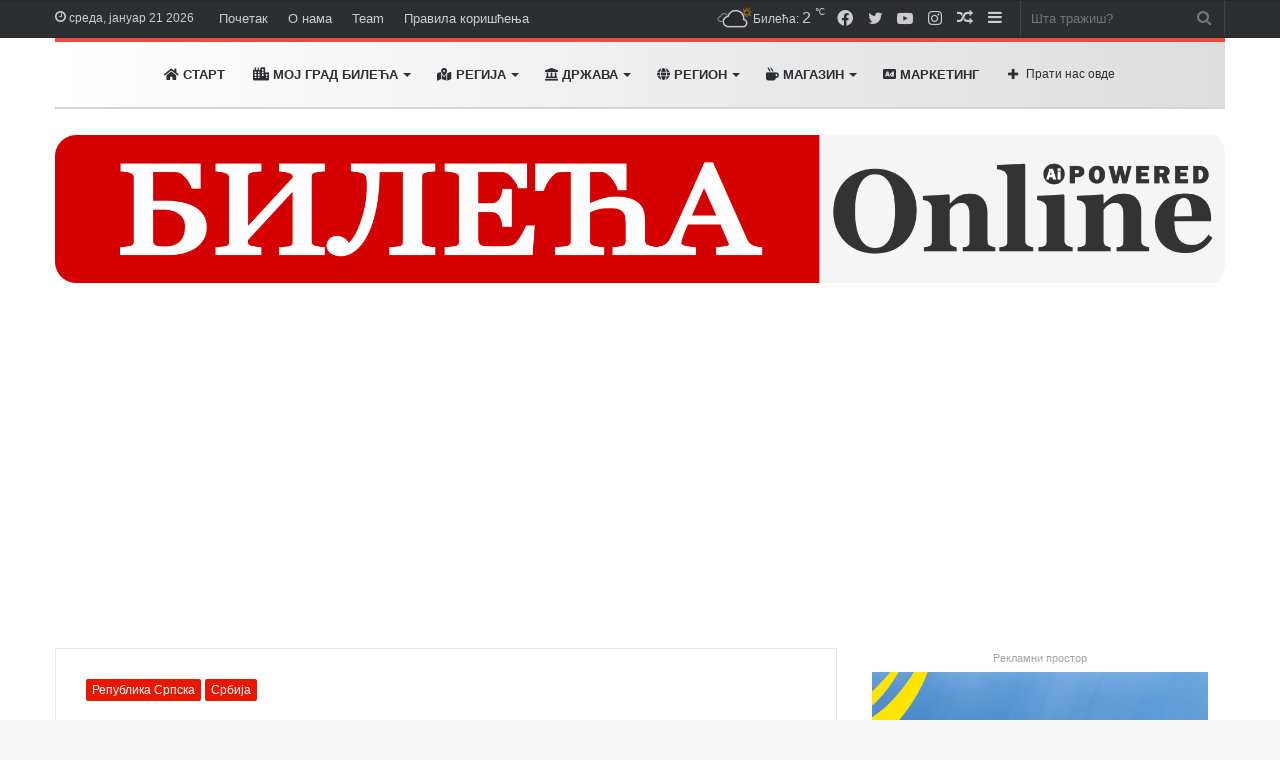

--- FILE ---
content_type: text/html; charset=UTF-8
request_url: https://bilecaonline.com/2022/09/16/zajednicka-konferencija-studenata-srpske-i-srbije-gujon-odrzao-nadahnujuci-govor-foto-video/
body_size: 46330
content:
<!DOCTYPE html> <html lang="sr-RS" data-skin="light" prefix="og: http://ogp.me/ns#"> <head> <meta charset="UTF-8"/> <link rel="profile" href="http://gmpg.org/xfn/11"/> <link rel="alternate" href="//www.bilecaonline.com/" hreflang="sr-Cyrl-rs"/> <link rel="canonical" href="https://www.bilecaonline.com/"> <meta name="description" content="Једини ћирилични портал у Билећи који преноси провјерене вијести | Једини који доносимо вијести из града и околине | Једини портал који нема црну хронику"> <title>Заједничка конференција студената Српске и Србије. Гујон одржао надахнујући говор (ФОТО/ВИДЕО) &#8211; Bileca Online | Bileca Online Vijesti</title> <meta http-equiv='x-dns-prefetch-control' content='on'> <link rel='dns-prefetch' href="//cdnjs.cloudflare.com/"/> <link rel='dns-prefetch' href="//ajax.googleapis.com/"/> <link rel='dns-prefetch' href="//fonts.googleapis.com/"/> <link rel='dns-prefetch' href="//fonts.gstatic.com/"/> <link rel='dns-prefetch' href="//s.gravatar.com/"/> <link rel='dns-prefetch' href="//www.google-analytics.com/"/> <link rel='preload' as='image' href="/wp-content/uploads/2025/03/bilecaonlinelogoAI.png"> <link rel='preload' as='image' href="/wp-content/uploads/2022/09/Arno-Gujon-780x470.jpg"> <link rel='preload' as='font' href="/wp-content/themes/jannah/assets/fonts/tielabs-fonticon/tielabs-fonticon.woff" type='font/woff' crossorigin='anonymous'/> <link rel='preload' as='font' href="/wp-content/themes/jannah/assets/fonts/fontawesome/fa-solid-900.woff2" type='font/woff2' crossorigin='anonymous'/> <link rel='preload' as='font' href="/wp-content/themes/jannah/assets/fonts/fontawesome/fa-brands-400.woff2" type='font/woff2' crossorigin='anonymous'/> <link rel='preload' as='font' href="/wp-content/themes/jannah/assets/fonts/fontawesome/fa-regular-400.woff2" type='font/woff2' crossorigin='anonymous'/> <style id='tie-critical-css' type='text/css'>html{-ms-touch-action:manipulation;touch-action:manipulation;-webkit-text-size-adjust:100%;-ms-text-size-adjust:100%}article,aside,details,figcaption,figure,footer,header,main,menu,nav,section,summary{display:block}audio,canvas,progress,video{display:inline-block}audio:not([controls]){display:none;height:0}progress{vertical-align:baseline}template,[hidden]{display:none}a{background-color:transparent}a:active,a:hover{outline-width:0}abbr[title]{border-bottom:none;text-decoration:underline;text-decoration:underline dotted}b,strong{font-weight:inherit}b,strong{font-weight:600}dfn{font-style:italic}mark{background-color:#ff0;color:#000}small{font-size:80%}sub,sup{font-size:75%;line-height:0;position:relative;vertical-align:baseline}sub{bottom:-0.25em}sup{top:-0.5em}img{border-style:none}svg:not(:root){overflow:hidden}figure{margin:1em 0}hr{box-sizing:content-box;height:0;overflow:visible}button,input,select,textarea{font:inherit}optgroup{font-weight:bold}button,input,select{overflow:visible}button,input,select,textarea{margin:0}button,select{text-transform:none}button,[type="button"],[type="reset"],[type="submit"]{cursor:pointer}[disabled]{cursor:default}button,html [type="button"],[type="reset"],[type="submit"]{-webkit-appearance:button}button::-moz-focus-inner,input::-moz-focus-inner{border:0;padding:0}button:-moz-focusring,input:-moz-focusring{outline:1px dotted ButtonText}fieldset{border:1px solid #c0c0c0;margin:0 2px;padding:0.35em 0.625em 0.75em}legend{box-sizing:border-box;color:inherit;display:table;max-width:100%;padding:0;white-space:normal}textarea{overflow:auto}[type="checkbox"],[type="radio"]{box-sizing:border-box;padding:0}[type="number"]::-webkit-inner-spin-button,[type="number"]::-webkit-outer-spin-button{height:auto}[type="search"]{-webkit-appearance:textfield}[type="search"]::-webkit-search-cancel-button,[type="search"]::-webkit-search-decoration{-webkit-appearance:none}*{padding:0;margin:0;list-style:none;border:0;outline:none;box-sizing:border-box}*:before,*:after{box-sizing:border-box}body{background:#F7F7F7;color:#2c2f34;font-family:-apple-system, BlinkMacSystemFont, "Segoe UI", Roboto, Oxygen, Oxygen-Sans, Ubuntu, Cantarell, "Helvetica Neue", "Open Sans", Arial, sans-serif;font-size:13px;line-height:21px}h1,h2,h3,h4,h5,h6,.the-subtitle{line-height:1.4;font-weight:600}h1{font-size:41px;font-weight:700}h2{font-size:27px}h3{font-size:23px}h4,.the-subtitle{font-size:17px}h5{font-size:13px}h6{font-size:12px}a{color:#333;text-decoration:none;transition:0.15s}a:hover{color:#08f}img,object,embed{max-width:100%;height:auto}iframe{max-width:100%}p{line-height:21px}.says,.screen-reader-text,.comment-form-comment label{clip:rect(1px, 1px, 1px, 1px);position:absolute !important;height:1px;width:1px;overflow:hidden}.stream-title{margin-bottom:3px;font-size:11px;color:#a5a5a5;display:block}.stream-item{text-align:center;position:relative;z-index:2;margin:20px 0;padding:0}.stream-item iframe{margin:0 auto}.stream-item img{max-width:100%;width:auto;height:auto;margin:0 auto;display:inline-block;vertical-align:middle}.stream-item.stream-item-above-header{margin:0}.stream-item.stream-item-between .post-item-inner{width:100%;display:block}.post-layout-8.is-header-layout-1.has-header-ad .entry-header-outer,body.post-layout-8.has-header-below-ad .entry-header-outer{padding-top:0}.stream-item-top-wrapper ~ .stream-item-below-header,.is-header-layout-1.has-header-ad.post-layout-6 .featured-area,.has-header-below-ad.post-layout-6 .featured-area{margin-top:0}.has-header-below-ad .fullwidth-entry-title.container-wrapper,.is-header-layout-1.has-header-ad .fullwidth-entry-title,.is-header-layout-1.has-header-ad .is-first-section,.has-header-below-ad .is-first-section{padding-top:0;margin-top:0}@media (max-width: 991px){body:not(.is-header-layout-1).has-header-below-ad.has-header-ad .top-nav-below .has-breaking-news{margin-bottom:20px}.has-header-ad .fullwidth-entry-title.container-wrapper,.has-header-ad.has-header-below-ad .stream-item-below-header,.single.has-header-ad:not(.has-header-below-ad) #content,.page.has-header-ad:not(.has-header-below-ad) #content{margin-top:0}.has-header-ad .is-first-section{padding-top:0}.has-header-ad:not(.has-header-below-ad) .buddypress-header-outer{margin-bottom:15px}}.has-full-width-logo .stream-item-top-wrapper,.header-layout-2 .stream-item-top-wrapper{width:100%;max-width:100%;float:none;clear:both}@media (min-width: 992px){.header-layout-2.has-normal-width-logo .stream-item-top-wrapper{margin-top:0}}.header-layout-3.no-stream-item .logo-container{width:100%;float:none}@media (min-width: 992px){.header-layout-3.has-normal-width-logo .stream-item-top img{float:right}}@media (max-width: 991px){.header-layout-3.has-normal-width-logo .stream-item-top{clear:both}}#background-ad-cover{top:0;left:0;z-index:0;overflow:hidden;width:100%;height:100%;position:fixed}@media (max-width: 768px){.hide_banner_header .stream-item-above-header,.hide_banner_top .stream-item-top-wrapper,.hide_banner_below_header .stream-item-below-header,.hide_banner_bottom .stream-item-above-footer,.hide_banner_above .stream-item-above-post,.hide_banner_above_content .stream-item-above-post-content,.hide_banner_below_content .stream-item-below-post-content,.hide_banner_below .stream-item-below-post,.hide_banner_comments .stream-item-below-post-comments,.hide_breaking_news #top-nav,.hide_sidebars .sidebar,.hide_footer #footer-widgets-container,.hide_copyright #site-info,.hide_breadcrumbs #breadcrumb,.hide_share_post_top .share-buttons-top,.hide_share_post_bottom .share-buttons-bottom,.hide_post_newsletter #post-newsletter,.hide_related #related-posts,.hide_read_next #read-next-block,.hide_post_authorbio .post-components .about-author,.hide_post_nav .prev-next-post-nav,.hide_back_top_button #go-to-top,.hide_read_more_buttons .more-link,.hide_inline_related_posts #inline-related-post{display:none !important}}.tie-icon:before,[class^="tie-icon-"],[class*=" tie-icon-"]{font-family:'tiefonticon' !important;speak:never;font-style:normal;font-weight:normal;font-variant:normal;text-transform:none;line-height:1;-webkit-font-smoothing:antialiased;-moz-osx-font-smoothing:grayscale;display:inline-block}body.tie-no-js a.remove,body.tie-no-js .tooltip,body.tie-no-js .woocommerce-message,body.tie-no-js .woocommerce-error,body.tie-no-js .woocommerce-info,body.tie-no-js .bbp-template-notice,body.tie-no-js .indicator-hint,body.tie-no-js .menu-counter-bubble-outer,body.tie-no-js .notifications-total-outer,body.tie-no-js .comp-sub-menu,body.tie-no-js .menu-sub-content{display:none !important}body.tie-no-js .fa,body.tie-no-js .fas,body.tie-no-js .far,body.tie-no-js .fab,body.tie-no-js .tie-icon:before,body.tie-no-js [class^="tie-icon-"],body.tie-no-js [class*=" tie-icon-"],body.tie-no-js .weather-icon{visibility:hidden !important}body.tie-no-js [class^="tie-icon-"]:before,body.tie-no-js [class*=" tie-icon-"]:before{content:"\f105"}.tie-popup,#autocomplete-suggestions{display:none}.container{margin-right:auto;margin-left:auto;padding-left:15px;padding-right:15px}.container:after{content:"";display:table;clear:both}@media (min-width: 768px){.container{width:100%}}@media (min-width: 1200px){.container{max-width:1200px}}.tie-row{margin-left:-15px;margin-right:-15px}.tie-row:after{content:"";display:table;clear:both}.tie-col-xs-1,.tie-col-sm-1,.tie-col-md-1,.tie-col-xs-2,.tie-col-sm-2,.tie-col-md-2,.tie-col-xs-3,.tie-col-sm-3,.tie-col-md-3,.tie-col-xs-4,.tie-col-sm-4,.tie-col-md-4,.tie-col-xs-5,.tie-col-sm-5,.tie-col-md-5,.tie-col-xs-6,.tie-col-sm-6,.tie-col-md-6,.tie-col-xs-7,.tie-col-sm-7,.tie-col-md-7,.tie-col-xs-8,.tie-col-sm-8,.tie-col-md-8,.tie-col-xs-9,.tie-col-sm-9,.tie-col-md-9,.tie-col-xs-10,.tie-col-sm-10,.tie-col-md-10,.tie-col-xs-11,.tie-col-sm-11,.tie-col-md-11,.tie-col-xs-12,.tie-col-sm-12,.tie-col-md-12{position:relative;min-height:1px;padding-left:15px;padding-right:15px}.tie-col-xs-1,.tie-col-xs-2,.tie-col-xs-3,.tie-col-xs-4,.tie-col-xs-5,.tie-col-xs-6,.tie-col-xs-7,.tie-col-xs-8,.tie-col-xs-9,.tie-col-xs-10,.tie-col-xs-11,.tie-col-xs-12{float:left}.tie-col-xs-1{width:8.33333%}.tie-col-xs-2{width:16.66667%}.tie-col-xs-3{width:25%}.tie-col-xs-4{width:33.33333%}.tie-col-xs-5{width:41.66667%}.tie-col-xs-6{width:50%}.tie-col-xs-7{width:58.33333%}.tie-col-xs-8{width:66.66667%}.tie-col-xs-9{width:75%}.tie-col-xs-10{width:83.33333%}.tie-col-xs-11{width:91.66667%}.tie-col-xs-12{width:100%}@media (min-width: 768px){.tie-col-sm-1,.tie-col-sm-2,.tie-col-sm-3,.tie-col-sm-4,.tie-col-sm-5,.tie-col-sm-6,.tie-col-sm-7,.tie-col-sm-8,.tie-col-sm-9,.tie-col-sm-10,.tie-col-sm-11,.tie-col-sm-12{float:left}.tie-col-sm-1{width:8.33333%}.tie-col-sm-2{width:16.66667%}.tie-col-sm-3{width:25%}.tie-col-sm-4{width:33.33333%}.tie-col-sm-5{width:41.66667%}.tie-col-sm-6{width:50%}.tie-col-sm-7{width:58.33333%}.tie-col-sm-8{width:66.66667%}.tie-col-sm-9{width:75%}.tie-col-sm-10{width:83.33333%}.tie-col-sm-11{width:91.66667%}.tie-col-sm-12{width:100%}}@media (min-width: 992px){.tie-col-md-1,.tie-col-md-2,.tie-col-md-3,.tie-col-md-4,.tie-col-md-5,.tie-col-md-6,.tie-col-md-7,.tie-col-md-8,.tie-col-md-9,.tie-col-md-10,.tie-col-md-11,.tie-col-md-12{float:left}.tie-col-md-1{width:8.33333%}.tie-col-md-2{width:16.66667%}.tie-col-md-3{width:25%}.tie-col-md-4{width:33.33333%}.tie-col-md-5{width:41.66667%}.tie-col-md-6{width:50%}.tie-col-md-7{width:58.33333%}.tie-col-md-8{width:66.66667%}.tie-col-md-9{width:75%}.tie-col-md-10{width:83.33333%}.tie-col-md-11{width:91.66667%}.tie-col-md-12{width:100%}}.tie-alignleft{float:left}.tie-alignright{float:right}.tie-aligncenter{clear:both;margin-left:auto;margin-right:auto}.fullwidth{width:100% !important}.alignleft{float:left;margin:0.375em 1.75em 1em 0}.alignright{float:right;margin:0.375em 0 1em 1.75em}.aligncenter{clear:both;display:block;margin:0 auto 1.75em;text-align:center;margin-left:auto;margin-right:auto;margin-top:6px;margin-bottom:6px}@media (max-width: 767px){.entry .alignright,.entry .alignright img,.entry .alignleft,.entry .alignleft img{float:none;clear:both;display:block;margin:0 auto 1.75em}}.clearfix:before,.clearfix:after{content:"\0020";display:block;height:0;overflow:hidden}.clearfix:after{clear:both}.tie-container,#tie-wrapper{height:100%;min-height:650px}.tie-container{position:relative;overflow:hidden}#tie-wrapper{background:#ffffff;position:relative;z-index:108;height:100%;margin:0 auto}.container-wrapper{background:#ffffff;border:1px solid rgba(0,0,0,0.1);border-radius:2px;padding:30px}#content{margin-top:30px}@media (max-width: 991px){#content{margin-top:15px}}.site-content{-ms-word-wrap:break-word;word-wrap:break-word}.boxed-layout #tie-wrapper,.boxed-layout .fixed-nav{max-width:1230px}.boxed-layout.wrapper-has-shadow #tie-wrapper{box-shadow:0 1px 7px rgba(171,171,171,0.5)}@media (min-width: 992px){.boxed-layout #main-nav.fixed-nav,.boxed-layout #tie-wrapper{width:95%}}@media (min-width: 992px){.framed-layout #tie-wrapper{margin-top:25px;margin-bottom:25px}}@media (min-width: 992px){.border-layout #tie-container{margin:25px}.border-layout:after,.border-layout:before{background:inherit;content:"";display:block;height:25px;left:0;bottom:0;position:fixed;width:100%;z-index:110}.border-layout:before{top:0;bottom:auto}.border-layout.admin-bar:before{top:32px}.border-layout #main-nav.fixed-nav{left:25px;right:25px;width:calc(100% - 50px)}}.theme-header{background:#ffffff;position:relative;z-index:999}.theme-header:after{content:"";display:table;clear:both}.theme-header.has-shadow{box-shadow:0 0 10px 5px rgba(0,0,0,0.1)}.theme-header.top-nav-below .top-nav{z-index:8}.is-stretch-header .container{max-width:100%}.logo-row{position:relative}#logo{margin-top:40px;margin-bottom:40px;display:block;float:left}#logo img{vertical-align:middle}#logo img[src*='.svg']{width:100% !important}@-moz-document url-prefix(){#logo img[src*='.svg']{height:100px}}#logo a{display:inline-block}#logo .h1-off{position:absolute;top:-9000px;left:-9000px}#logo.text-logo a{color:#08f}#logo.text-logo a:hover{color:#006dcc;opacity:0.8}#tie-logo-inverted,#tie-sticky-logo-inverted{display:none}.tie-skin-inverted #tie-sticky-logo-inverted,.tie-skin-inverted #tie-logo-inverted{display:block}.tie-skin-inverted #tie-sticky-logo-default,.tie-skin-inverted #tie-logo-default{display:none}.logo-text{font-size:50px;line-height:50px;font-weight:bold}@media (max-width: 670px){.logo-text{font-size:30px}}.has-full-width-logo.is-stretch-header .logo-container{padding:0}.has-full-width-logo #logo{margin:0}.has-full-width-logo #logo a,.has-full-width-logo #logo img{width:100%;height:auto;display:block}.has-full-width-logo #logo,.header-layout-2 #logo{float:none;text-align:center}.has-full-width-logo #logo img,.header-layout-2 #logo img{margin-right:auto;margin-left:auto}.has-full-width-logo .logo-container,.header-layout-2 .logo-container{width:100%;float:none}@media (max-width: 991px){#theme-header.has-normal-width-logo #logo{margin:14px 0 !important;text-align:left;line-height:1}#theme-header.has-normal-width-logo #logo img{width:auto;height:auto;max-width:190px}}@media (max-width: 479px){#theme-header.has-normal-width-logo #logo img{max-width:160px;max-height:60px !important}}@media (max-width: 991px){#theme-header.mobile-header-default:not(.header-layout-1) #logo,#theme-header.mobile-header-default.header-layout-1 .header-layout-1-logo{-webkit-flex-grow:10;-ms-flex-positive:10;flex-grow:10}#theme-header.mobile-header-centered.header-layout-1 .header-layout-1-logo{width:auto !important}#theme-header.mobile-header-centered #logo{float:none;text-align:center}}.components{float:right}.components>li{position:relative;float:right;list-style:none}.components>li.social-icons-item{margin:0}.components>li>a{display:block;position:relative;width:30px;text-align:center;line-height:inherit;font-size:16px}.components>li>a:hover,.components>li:hover>a{z-index:2}.components .avatar{border-radius:100%;position:relative;top:4px;max-width:20px}.components a.follow-btn{width:auto;padding-left:15px;padding-right:15px;overflow:hidden}.components .follow-btn .tie-icon-plus{font-size:13px}.components .follow-btn .follow-text{font-size:12px;margin-left:8px;display:block;float:right}.components .search-bar{width:auto;border:solid rgba(0,0,0,0.1);border-width:0 1px;margin-left:10px}.components #search{position:relative;background:transparent}.components #search-input{border:0;margin-bottom:0;line-height:inherit;width:100%;background:transparent;padding:0 25px 0 10px;border-radius:0;box-sizing:border-box;font-size:inherit}.components #search-input:hover{background:rgba(0,0,0,0.03)}.components #search-input:focus{background:rgba(0,0,0,0.03);box-shadow:none}.components #search-submit{position:absolute;right:0;top:0;width:40px;line-height:inherit;color:#777777;background:transparent;font-size:15px;padding:0;transition:color 0.15s}.components #search-submit:hover{color:#08f}#search-submit .tie-icon-spinner{color:#555;cursor:default;-webkit-animation:tie-spin 3s infinite linear;animation:tie-spin 3s infinite linear}.top-nav-boxed .components li:first-child.weather-menu-item,.main-nav-boxed .components li:first-child.weather-menu-item,.components .search-bar+.weather-menu-item{padding-right:10px}.popup-login-icon.has-title a{width:auto;padding:0 8px}.popup-login-icon.has-title span{line-height:unset;float:left}.popup-login-icon.has-title .login-title{position:relative;font-size:13px;padding-left:4px}.weather-menu-item{display:-webkit-flex;display:-ms-flexbox;display:flex;-webkit-align-items:center;-ms-flex-align:center;align-items:center;padding-right:5px;overflow:hidden}.weather-menu-item:after{content:'t';visibility:hidden;width:0}.weather-menu-item .weather-wrap{padding:0;overflow:inherit;line-height:23px}.weather-menu-item .weather-forecast-day{display:block;float:left;width:auto;padding:0 5px;line-height:initial}.weather-menu-item .weather-forecast-day .weather-icon{font-size:26px;margin-bottom:0}.weather-menu-item .city-data{float:left;display:block;font-size:12px}.weather-menu-item .weather-current-temp{font-size:16px;font-weight:400}.weather-menu-item .weather-current-temp sup{font-size:9px;top:-2px}.weather-menu-item .theme-notice{padding:0 10px}.components .tie-weather-widget{color:#2c2f34}.main-nav-dark .main-nav .tie-weather-widget{color:#ffffff}.top-nav-dark .top-nav .tie-weather-widget{color:#ccc}.components .icon-basecloud-bg:after{color:#ffffff}.main-nav-dark .main-nav .icon-basecloud-bg:after{color:#1f2024}.top-nav-dark .top-nav .icon-basecloud-bg:after{color:#27292d}.header-layout-1 #menu-components-wrap{display:-webkit-flex;display:-ms-flexbox;display:flex;-webkit-justify-content:flex-end;-ms-flex-pack:end;justify-content:flex-end}@media (max-width: 991px){.header-layout-1 #main-nav [class*="tie-col-md"]{float:left;width:auto}}.header-layout-1 .main-menu-wrapper{display:table;width:100%}.header-layout-1 #logo{line-height:1;float:left;margin-top:20px;margin-bottom:20px}.header-layout-1 .header-layout-1-logo{display:table-cell;vertical-align:middle;float:none}.header-layout-1 #main-nav .components .search-bar{border:none}.header-layout-1 #main-nav .components #search-input{border:1px solid rgba(0,0,0,0.1);line-height:initial;padding-top:10px;padding-bottom:10px}.header-layout-1.main-nav-dark #main-nav .components #search-input{border-color:rgba(255,255,255,0.07)}.header-layout-2 #menu-components-wrap{display:-webkit-flex;display:-ms-flexbox;display:flex;-webkit-justify-content:center;-ms-flex-pack:center;justify-content:center}.header-layout-4 #menu-components-wrap{-webkit-justify-content:flex-start;-ms-flex-pack:start;justify-content:flex-start;padding-left:25px}.header-layout-4 #menu-components-wrap .main-menu-wrap{-webkit-flex-grow:1;-ms-flex-positive:1;flex-grow:1}.is-header-bg-extended #theme-header,.is-header-bg-extended #theme-header.header-layout-1 #main-nav:not(.fixed-nav){background:transparent !important;display:inline-block !important;width:100% !important;box-shadow:none !important;transition:background 0.3s}.is-header-bg-extended #theme-header:before,.is-header-bg-extended #theme-header.header-layout-1 #main-nav:not(.fixed-nav):before{content:"";position:absolute;width:100%;left:0;right:0;top:0;height:150px;background-image:linear-gradient(to top, transparent, rgba(0,0,0,0.5))}@media (max-width: 991px){.is-header-bg-extended #tie-wrapper #theme-header .logo-container:not(.fixed-nav){background:transparent;box-shadow:none;transition:background 0.3s}}.is-header-bg-extended .has-background .is-first-section{margin-top:-350px !important}.is-header-bg-extended .has-background .is-first-section>*{padding-top:350px !important}.rainbow-line{height:3px;width:100%;position:relative;z-index:2;background-image:linear-gradient(to right, #f76570 0%, #f76570 8%, #f3a46b 8%, #f3a46b 16%, #f3a46b 16%, #ffd205 16%, #ffd205 24%, #ffd205 24%, #1bbc9b 24%, #1bbc9b 25%, #1bbc9b 32%, #14b9d5 32%, #14b9d5 40%, #c377e4 40%, #c377e4 48%, #f76570 48%, #f76570 56%, #f3a46b 56%, #f3a46b 64%, #ffd205 64%, #ffd205 72%, #1bbc9b 72%, #1bbc9b 80%, #14b9d5 80%, #14b9d5 80%, #14b9d5 89%, #c377e4 89%, #c377e4 100%)}@media (max-width: 991px){.logo-container,.header-layout-1 .main-menu-wrapper{border-width:0;display:-webkit-flex;display:-ms-flexbox;display:flex;-webkit-flex-flow:row nowrap;-ms-flex-flow:row nowrap;flex-flow:row nowrap;-webkit-align-items:center;-ms-flex-align:center;align-items:center;-webkit-justify-content:space-between;-ms-flex-pack:justify;justify-content:space-between}}.mobile-header-components{display:none;z-index:10;height:30px;line-height:30px;-webkit-flex-wrap:nowrap;-ms-flex-wrap:nowrap;flex-wrap:nowrap;-webkit-flex:1 1 0%;-ms-flex:1 1 0%;flex:1 1 0%}.mobile-header-components .components{float:none;display:-webkit-flex !important;display:-ms-flexbox !important;display:flex !important;-webkit-justify-content:stretch;-ms-flex-pack:stretch;justify-content:stretch}.mobile-header-components .components li.custom-menu-link{display:inline-block;float:none}.mobile-header-components .components li.custom-menu-link>a{width:20px;padding-bottom:15px}.mobile-header-components .components li.custom-menu-link>a .menu-counter-bubble{right:calc(50% - 10px);bottom:-10px}.header-layout-1.main-nav-dark .mobile-header-components .components li.custom-menu-link>a{color:#fff}.dark-skin .mobile-header-components .components a.button.guest-btn:not(:hover){background:#23262a;border-color:#23262a;color:#fff}.mobile-header-components .components .comp-sub-menu{padding:10px}.dark-skin .mobile-header-components .components .comp-sub-menu{background:#1f2024}.mobile-header-components [class^="tie-icon-"],.mobile-header-components [class*=" tie-icon-"]{font-size:18px;width:20px;height:20px;vertical-align:middle}.mobile-header-components .tie-mobile-menu-icon{font-size:20px}.mobile-header-components .tie-icon-grid-9,.mobile-header-components .tie-icon-grid-4{-webkit-transform:scale(1.75);-ms-transform:scale(1.75);transform:scale(1.75)}.mobile-header-components .nav-icon{display:inline-block;width:20px;height:2px;background-color:#2c2f34;position:relative;top:-4px;transition:background 0.4s ease}.mobile-header-components .nav-icon:before,.mobile-header-components .nav-icon:after{position:absolute;right:0;background-color:#2c2f34;content:'';display:block;width:100%;height:100%;transition:background 0.4s, right .2s ease, -webkit-transform 0.4s;transition:transform 0.4s, background 0.4s, right .2s ease;transition:transform 0.4s, background 0.4s, right .2s ease, -webkit-transform 0.4s;-webkit-transform:translateZ(0);transform:translateZ(0);-webkit-backface-visibility:hidden;backface-visibility:hidden}.mobile-header-components .nav-icon:before{-webkit-transform:translateY(-7px);-ms-transform:translateY(-7px);transform:translateY(-7px)}.mobile-header-components .nav-icon:after{-webkit-transform:translateY(7px);-ms-transform:translateY(7px);transform:translateY(7px)}.mobile-header-components .nav-icon.is-layout-2:before,.mobile-header-components .nav-icon.is-layout-2:after{width:70%;right:15%}.mobile-header-components .nav-icon.is-layout-3:after{width:60%}.mobile-header-components .nav-icon.is-layout-4:after{width:60%;right:auto;left:0}.dark-skin .mobile-header-components .nav-icon,.dark-skin .mobile-header-components .nav-icon:before,.dark-skin .mobile-header-components .nav-icon:after,.main-nav-dark.header-layout-1 .mobile-header-components .nav-icon,.main-nav-dark.header-layout-1 .mobile-header-components .nav-icon:before,.main-nav-dark.header-layout-1 .mobile-header-components .nav-icon:after{background-color:#ffffff}.dark-skin .mobile-header-components .nav-icon .menu-text,.main-nav-dark.header-layout-1 .mobile-header-components .nav-icon .menu-text{color:#ffffff}.mobile-header-components .menu-text-wrapper{white-space:nowrap;width:auto !important}.mobile-header-components .menu-text{color:#2c2f34;line-height:30px;font-size:12px;padding:0 0 0 5px;display:inline-block;transition:color 0.4s}.dark-skin .mobile-header-components .menu-text,.main-nav-dark.header-layout-1 .mobile-header-components .menu-text{color:#ffffff}#mobile-header-components-area_1 .components li.custom-menu-link>a{margin-right:15px}#mobile-header-components-area_1 .comp-sub-menu{left:0;right:auto}#mobile-header-components-area_2 .components{-webkit-flex-direction:row-reverse;-ms-flex-direction:row-reverse;flex-direction:row-reverse}#mobile-header-components-area_2 .components li.custom-menu-link>a{margin-left:15px}#mobile-menu-icon:hover .nav-icon,#mobile-menu-icon:hover .nav-icon:before,#mobile-menu-icon:hover .nav-icon:after{background-color:#08f}@media (max-width: 991px){.logo-container:before,.logo-container:after{height:1px}.mobile-components-row .logo-wrapper{height:auto !important}.mobile-components-row .logo-container,.mobile-components-row.header-layout-1 .main-menu-wrapper{-webkit-flex-wrap:wrap;-ms-flex-wrap:wrap;flex-wrap:wrap}.mobile-components-row:not(.header-layout-1) #logo,.mobile-components-row.header-layout-1 .header-layout-1-logo{-webkit-flex:1 0 100%;-ms-flex:1 0 100%;flex:1 0 100%;-webkit-order:-1;-ms-flex-order:-1;order:-1}.mobile-components-row .mobile-header-components{padding:5px 0;height:45px}.mobile-components-row .mobile-header-components .components li.custom-menu-link>a{padding-bottom:0}#tie-body #mobile-container,.mobile-header-components{display:block}#slide-sidebar-widgets{display:none}}.top-nav{background-color:#ffffff;position:relative;z-index:10;line-height:35px;border:1px solid rgba(0,0,0,0.1);border-width:1px 0;color:#2c2f34}.main-nav-below.top-nav-above .top-nav{border-top-width:0}.top-nav a:not(.button):not(:hover){color:#2c2f34}.top-nav .components>li:hover>a{color:#08f}.topbar-wrapper{display:-webkit-flex;display:-ms-flexbox;display:flex;min-height:35px}.top-nav.has-menu .topbar-wrapper,.top-nav.has-components .topbar-wrapper{display:block}.top-nav .tie-alignleft,.top-nav .tie-alignright{-webkit-flex-grow:1;-ms-flex-positive:1;flex-grow:1;position:relative}.top-nav.has-breaking-news .tie-alignleft{-webkit-flex:1 0 100px;-ms-flex:1 0 100px;flex:1 0 100px}.top-nav.has-breaking-news .tie-alignright{-webkit-flex-grow:0;-ms-flex-positive:0;flex-grow:0;z-index:1}.top-nav.has-date-components .tie-alignleft .components>li:first-child:not(.search-bar),.top-nav.has-date-components-menu .components>li:first-child:not(.search-bar),.top-nav-boxed .top-nav.has-components .components>li:first-child:not(.search-bar){border-width:0}@media (min-width: 992px){.header-layout-1.top-nav-below:not(.has-shadow) .top-nav{border-width:0 0 1px}}.topbar-today-date{float:left;padding-right:15px;font-size:12px;-webkit-flex-shrink:0;-ms-flex-negative:0;flex-shrink:0}.topbar-today-date:before{font-size:13px;content:"\f017"}.top-menu .menu a{padding:0 10px}.top-menu .menu li:hover>a{color:#08f}.top-menu .menu ul{display:none;position:absolute;background:#ffffff}.top-menu .menu li:hover>ul{display:block}.top-menu .menu li{position:relative}.top-menu .menu ul.sub-menu a{width:180px;line-height:20px;padding:7px 15px}.tie-alignright .top-menu{float:right;border-width:0 1px}.top-menu .menu .tie-current-menu>a{color:#08f}@media (min-width: 992px){.top-nav-boxed .top-nav{background:transparent !important;border-width:0}.top-nav-boxed .topbar-today-date{padding:0 15px}.top-nav-boxed .top-nav{background:transparent;border-width:0}.top-nav-boxed .topbar-wrapper{background:#ffffff;border:1px solid rgba(0,0,0,0.1);border-width:0 1px 1px;width:100%}.top-nav-boxed.main-nav-above.top-nav-below:not(.header-layout-1) .topbar-wrapper{border-width:1px}.top-nav-boxed.has-shadow.top-nav-below .topbar-wrapper,.top-nav-boxed.has-shadow.top-nav-below-main-nav .topbar-wrapper{border-width:1px 1px 0 !important}.top-nav-boxed.main-nav-below.top-nav-below-main-nav .has-breaking-news .topbar-wrapper{border-left-width:0 !important}.top-nav-boxed .has-menu .topbar-wrapper,.top-nav-boxed .has-components .topbar-wrapper{border-width:0 1px 1px}.top-nav-boxed .tie-alignright .search-bar{border-right-width:0}.top-nav-boxed .tie-alignleft .search-bar{border-left-width:0}.top-nav-boxed .has-date-components .tie-alignleft .search-bar,.top-nav-boxed .has-date-components-menu .tie-alignleft .search-bar{border-left-width:1px}}.top-nav .tie-alignleft .components,.top-nav .tie-alignleft .components>li{float:left}.top-nav .tie-alignleft .comp-sub-menu{right:auto;left:-1px}.top-nav-dark .top-nav{background-color:#2c2e32;color:#ccc}.top-nav-dark .top-nav *{border-color:rgba(255,255,255,0.1)}.top-nav-dark .top-nav .breaking a{color:#ccc}.top-nav-dark .top-nav .breaking a:hover{color:#ffffff}.top-nav-dark .top-nav .components>li>a,.top-nav-dark .top-nav .components>li.social-icons-item .social-link:not(:hover) span{color:#ccc}.top-nav-dark .top-nav .components>li:hover>a{color:#ffffff}.top-nav-dark .top-nav .top-menu li a{color:#ccc;border-color:rgba(255,255,255,0.04)}.top-nav-dark .top-menu ul{background:#2c2e32}.top-nav-dark .top-menu li:hover>a{background:rgba(0,0,0,0.1);color:#08f}.top-nav-dark.top-nav-boxed .top-nav{background-color:transparent}.top-nav-dark.top-nav-boxed .topbar-wrapper{background-color:#2c2e32}.top-nav-dark.top-nav-boxed.top-nav-above.main-nav-below .topbar-wrapper{border-width:0}.top-nav-light #top-nav .weather-icon .icon-cloud,.top-nav-light #top-nav .weather-icon .icon-basecloud-bg,.top-nav-light #top-nav .weather-icon .icon-cloud-behind,.main-nav-light #main-nav .weather-icon .icon-cloud,.main-nav-light #main-nav .weather-icon .icon-basecloud-bg,.main-nav-light #main-nav .weather-icon .icon-cloud-behind{color:#d3d3d3}@media (max-width: 991px){.top-nav:not(.has-breaking-news),.topbar-today-date,.top-menu,.theme-header .components{display:none}}.breaking{display:none}.main-nav-wrapper{position:relative;z-index:4}.main-nav-below.top-nav-below-main-nav .main-nav-wrapper{z-index:9}.main-nav-above.top-nav-below .main-nav-wrapper{z-index:10}.main-nav{position:relative;border:1px solid rgba(0,0,0,0.1);border-width:1px 0}.main-menu-wrapper{border:0 solid rgba(0,0,0,0.1);position:relative}@media (min-width: 992px){.header-menu{float:left}.header-menu .menu li{display:block;float:left}.header-menu .menu a{display:block;position:relative}.header-menu .menu .sub-menu a{padding:8px 10px}.header-menu .menu a:hover,.header-menu .menu li:hover>a{z-index:2}.header-menu .menu ul{box-shadow:0 2px 5px rgba(0,0,0,0.1)}.header-menu .menu ul li{position:relative}.header-menu .menu ul a{border-width:0 0 1px;transition:0.15s}.header-menu .menu ul ul{top:0;left:100%}#main-nav{z-index:9;line-height:60px}.top-nav-below-main-nav #main-nav .main-menu>ul>li,.header-layout-1.top-nav-below #main-nav .main-menu>ul>li{border-bottom:0;margin-bottom:0}.main-menu .menu a{transition:0.15s}.main-menu .menu>li>a{padding:0 14px;font-size:13px;font-weight:600}.main-menu .menu>li>.menu-sub-content{border-top:2px solid #08f}.main-menu .menu>li.tie-current-menu{border-bottom:5px solid #08f;margin-bottom:-5px}.main-menu .menu>li.tie-current-menu>a:after{content:"";width:20px;height:2px;position:absolute;margin-top:17px;left:50%;top:50%;bottom:auto;right:auto;-webkit-transform:translateX(-50%) translateY(-50%);-ms-transform:translateX(-50%) translateY(-50%);transform:translateX(-50%) translateY(-50%);background:#2c2f34;transition:0.3s}.main-menu .menu>li.is-icon-only>a{padding:0 20px;line-height:inherit}.main-menu .menu>li.is-icon-only>a:after,.main-menu .menu>li.is-icon-only>a:before{display:none}.main-menu .menu>li.is-icon-only>a .tie-menu-icon{font-size:160%;-webkit-transform:translateY(15%);-ms-transform:translateY(15%);transform:translateY(15%)}.main-menu .menu ul{line-height:20px;z-index:1}.main-menu .menu .sub-menu .tie-menu-icon,.main-menu .menu .mega-recent-featured-list .tie-menu-icon,.main-menu .menu .mega-link-column .tie-menu-icon,.main-menu .menu .mega-cat-more-links .tie-menu-icon{width:20px}.main-menu .menu-sub-content{display:none;padding:15px;width:230px;position:absolute;box-shadow:0 2px 2px rgba(0,0,0,0.15)}.main-menu .menu-sub-content a{width:200px}.main-menu .menu-sub-content .menu-item-has-children>a:before{right:5px}.main-menu ul li:hover>.menu-sub-content,.main-menu ul li[aria-expanded="true"]>ul,.main-menu ul li[aria-expanded="true"]>.mega-menu-block{display:block;z-index:1}nav.main-nav .menu>li.tie-current-menu>a,nav.main-nav .menu>li:hover>a{background-color:#08f;color:#fff}.header-layout-1 .main-menu-wrap .menu>li:only-child:not(.mega-menu){position:relative}.header-layout-1 .main-menu-wrap .menu>li:only-child>.menu-sub-content{right:0;left:auto}.header-layout-1 .main-menu-wrap .menu>li:only-child>.menu-sub-content ul{left:auto;right:100%}nav.main-nav .components>li:hover>a{color:#08f}.main-nav-dark .main-nav{background:#1f2024;border-width:0}.main-nav-dark .main-nav .search-bar{border-color:rgba(255,255,255,0.07)}.main-nav-dark .main-nav .components>li>a{color:#ffffff}.main-nav-dark .main-nav .components>li.social-icons-item .social-link:not(:hover) span{color:#ffffff}.main-nav-dark .main-nav.fixed-nav{background-color:rgba(31,32,36,0.95)}.main-nav-dark .main-menu .menu>li a{color:#ffffff}.main-nav-dark .main-menu .menu ul li:hover>a,.main-nav-dark .main-menu .menu ul li.current-menu-item:not(.mega-link-column)>a{color:#08f}.main-nav-dark .main-menu .menu-sub-content{background:#1f2024;color:#ffffff}.main-nav-dark .main-menu .menu ul a,.main-nav-dark .main-menu .mega-cat-wrapper,.main-nav-dark .mega-cat-more-links>li a{border-color:rgba(255,255,255,0.04)}.main-nav-dark .mega-recent-featured-list:after{background:rgba(0,0,0,0.08)}.main-nav-dark.main-nav-boxed .main-nav .main-menu-wrapper{background-color:#1f2024}.main-nav-dark .cats-vertical,.main-nav-dark ul.cats-horizontal li a{background:rgba(0,0,0,0.2)}.main-nav-dark ul.cats-horizontal li a{border:none}.main-nav-dark ul.cats-vertical li a.is-active,.main-nav-dark ul.cats-vertical li a:hover{background:#1f2024}.main-nav-light .main-nav{background-color:#ffffff;color:#2c2f34}.main-nav-light .main-nav .menu-sub-content{background:#ffffff}.main-nav-light .main-nav .menu ul li:hover>a,.main-nav-light .main-nav .components li a:hover,.main-nav-light .main-nav .menu ul li.current-menu-item:not(.mega-link-column)>a{color:#08f}.main-nav-light .main-nav .menu a,.main-nav-light .main-nav .components li a{color:#2c2f34}.main-nav-light .main-nav .components li a.button:hover,.main-nav-light .main-nav .components li a.checkout-button{color:#fff}.main-nav-light .main-nav.fixed-nav{background-color:rgba(255,255,255,0.95)}.main-nav-light .cats-vertical{background:rgba(0,0,0,0.03)}.main-nav-light ul.cats-vertical li a.is-active,.main-nav-light ul.cats-vertical li a:hover{background:#fff}.main-nav-light .mega-menu .post-meta,.main-nav-light .mega-menu .post-meta a:not(:hover){color:rgba(0,0,0,0.5)}}@media (min-width: 992px){.menu-item-has-children>a:before,.mega-menu>a:before{content:'';position:absolute;right:12px;margin-top:2px;top:50%;bottom:auto;-webkit-transform:translateY(-50%);-ms-transform:translateY(-50%);transform:translateY(-50%);width:0;height:0;border:4px solid transparent;border-top:4px solid #ffffff;transition:border 0.15s}.menu-item-has-children .menu-item-has-children>a:before,.mega-menu .menu-item-has-children>a:before{border:4px solid transparent;border-left-color:#ffffff}.menu>.menu-item-has-children:not(.is-icon-only)>a,.menu .mega-menu:not(.is-icon-only)>a{padding-right:25px}.main-menu .menu>li.tie-current-menu>a:before,.main-menu .menu>li:hover>a:before{border-top-color:#fff}.main-nav-light .main-nav .menu-item-has-children>a:before,.main-nav-light .mega-menu>a:before{border-top-color:#2c2f34}.main-nav-light .main-nav .menu-item-has-children .menu-item-has-children>a:before,.main-nav-light .mega-menu .menu-item-has-children>a:before{border-top-color:transparent;border-left-color:#2c2f34}.main-nav-light .main-nav .menu-item-has-children li:hover>a:before,.main-nav-light .mega-menu li:hover>a:before{border-left-color:#08f}.top-nav-dark .top-menu .menu-item-has-children>a:before{border-top-color:#ccc}.top-nav-dark .top-menu .menu-item-has-children .menu-item-has-children>a:before{border-left-color:#ccc;border-top-color:transparent}}@media (min-width: 992px){.main-nav-boxed .main-nav{border-width:0}.main-nav-boxed .main-menu-wrapper{float:left;width:100%}.main-nav-boxed .main-menu-wrapper .search-bar{border-right-width:0}.main-nav-boxed.main-nav-light .main-menu-wrapper{border-width:1px;background-color:#ffffff}.dark-skin .main-nav-boxed.main-nav-light .main-menu-wrapper{border-width:0}.main-nav-boxed.main-nav-light .fixed-nav .main-menu-wrapper{border-color:transparent}.main-nav-above.top-nav-above #main-nav:not(.fixed-nav){top:-1px}.main-nav-below.top-nav-below #main-nav:not(.fixed-nav){bottom:-1px}.dark-skin .main-nav-below.top-nav-above #main-nav{border-width:0}.dark-skin .main-nav-below.top-nav-below-main-nav #main-nav{border-top-width:0}}.main-nav-boxed .main-nav:not(.fixed-nav),.main-nav-boxed .fixed-nav .main-menu-wrapper,.theme-header:not(.main-nav-boxed) .fixed-nav .main-menu-wrapper{background:transparent !important}@media (min-width: 992px){.header-layout-1.main-nav-below.top-nav-above .main-nav{margin-top:-1px}.header-layout-1.main-nav-below.top-nav-above .top-nav{border-top-width:0}.header-layout-1.main-nav-below.top-nav-above .breaking-title{top:0;margin-bottom:-1px}}.header-layout-1.main-nav-below.top-nav-below-main-nav .main-nav-wrapper{z-index:9}.header-layout-1.main-nav-below.top-nav-below-main-nav .main-nav{margin-bottom:-1px;bottom:0;border-top-width:0}@media (min-width: 992px){.header-layout-1.main-nav-below.top-nav-below-main-nav .top-nav{margin-top:-1px}}.header-layout-1.has-shadow:not(.top-nav-below) .main-nav{border-bottom:0 !important}#theme-header.header-layout-1>div:only-child nav{border-width:0 !important}@media only screen and (min-width: 992px) and (max-width: 1100px){.main-nav .menu>li:not(.is-icon-only)>a{padding-left:7px;padding-right:7px}.main-nav .menu>li:not(.is-icon-only)>a:before{display:none}.main-nav .menu>li.is-icon-only>a{padding-left:15px;padding-right:15px}}.menu-tiny-label{font-size:10px;border-radius:10px;padding:2px 7px 3px;margin-left:3px;line-height:1;position:relative;top:-1px}.menu-tiny-label.menu-tiny-circle{border-radius:100%}@media (max-width: 991px){#sticky-logo{display:none}}@media (min-width: 992px){#sticky-logo{overflow:hidden;float:left;vertical-align:middle}#sticky-logo a{line-height:1;display:inline-block}#sticky-logo img{position:relative;vertical-align:middle;padding:8px 10px;top:-1px;max-height:50px}.just-before-sticky #sticky-logo img,.header-layout-1 #sticky-logo img{padding:0}.header-layout-1:not(.has-custom-sticky-logo) #sticky-logo{display:none}.theme-header #sticky-logo img{opacity:0;visibility:hidden;width:0 !important;-webkit-transform:translateY(75%);-ms-transform:translateY(75%);transform:translateY(75%);transition:opacity 0.6s cubic-bezier(0.55, 0, 0.1, 1),-webkit-transform 0.3s cubic-bezier(0.55, 0, 0.1, 1);transition:transform 0.3s cubic-bezier(0.55, 0, 0.1, 1),opacity 0.6s cubic-bezier(0.55, 0, 0.1, 1);transition:transform 0.3s cubic-bezier(0.55, 0, 0.1, 1),opacity 0.6s cubic-bezier(0.55, 0, 0.1, 1),-webkit-transform 0.3s cubic-bezier(0.55, 0, 0.1, 1)}.theme-header.header-layout-1:not(.has-custom-sticky-logo) #sticky-logo img{transition:none}.theme-header:not(.header-layout-1) #main-nav:not(.fixed-nav) #sticky-logo img{margin-left:-20px}.header-layout-1 .flex-placeholder{-webkit-flex-grow:1;-ms-flex-positive:1;flex-grow:1}}.theme-header .fixed-nav{position:fixed;width:100%;top:0;bottom:auto !important;z-index:100;will-change:transform;-webkit-transform:translateY(-100%);-ms-transform:translateY(-100%);transform:translateY(-100%);transition:-webkit-transform 0.3s;transition:transform 0.3s;transition:transform 0.3s, -webkit-transform 0.3s;box-shadow:0 4px 2px -2px rgba(0,0,0,0.1);border-width:0;background-color:rgba(255,255,255,0.95)}.theme-header .fixed-nav:not(.just-before-sticky){line-height:60px !important}@media (min-width: 992px){.theme-header .fixed-nav:not(.just-before-sticky) .header-layout-1-logo{display:none}}.theme-header .fixed-nav:not(.just-before-sticky) #sticky-logo img{opacity:1;visibility:visible;width:auto !important;-webkit-transform:translateY(0);-ms-transform:translateY(0);transform:translateY(0)}@media (min-width: 992px){.header-layout-1:not(.just-before-sticky):not(.has-custom-sticky-logo) .fixed-nav #sticky-logo{display:block}}.admin-bar .theme-header .fixed-nav{top:32px}@media (max-width: 782px){.admin-bar .theme-header .fixed-nav{top:46px}}@media (max-width: 600px){.admin-bar .theme-header .fixed-nav{top:0}}@media (min-width: 992px){.border-layout .theme-header .fixed-nav{top:25px}.border-layout.admin-bar .theme-header .fixed-nav{top:57px}}.theme-header .fixed-nav .container{opacity:0.95}.theme-header .fixed-nav .main-menu-wrapper,.theme-header .fixed-nav .main-menu{border-top:0}.theme-header .fixed-nav.fixed-unpinned:not(.default-behavior-mode) .main-menu .menu>li.tie-current-menu{border-bottom-width:0;margin-bottom:0}.theme-header .fixed-nav.unpinned-no-transition{transition:none}.theme-header .fixed-pinned,.theme-header .default-behavior-mode.fixed-unpinned{-webkit-transform:translate3d(0, 0, 0);transform:translate3d(0, 0, 0)}@media (max-width: 991px){.theme-header .fixed-nav{transition:none}.fixed-nav.logo-container.sticky-up,.fixed-nav.logo-container.sticky-nav-slide.sticky-down,.fixed-nav#main-nav.sticky-up,.fixed-nav#main-nav.sticky-nav-slide.sticky-down{transition:-webkit-transform 0.4s ease;transition:transform 0.4s ease;transition:transform 0.4s ease, -webkit-transform 0.4s ease}.sticky-type-slide .fixed-nav.logo-container.sticky-nav-slide-visible,.sticky-type-slide .fixed-nav#main-nav.sticky-nav-slide-visible{-webkit-transform:translateY(0);-ms-transform:translateY(0);transform:translateY(0)}.fixed-nav.default-behavior-mode{-webkit-transform:none !important;-ms-transform:none !important;transform:none !important}}@media (max-width: 991px){#tie-wrapper header#theme-header{box-shadow:none;background:transparent !important}.logo-container,.header-layout-1 .main-nav{border-width:0;box-shadow:0 3px 7px 0 rgba(0,0,0,0.1)}.header-layout-1.top-nav-below .main-nav:not(.fixed-nav){box-shadow:none}.is-header-layout-1.has-header-ad .top-nav-below .main-nav{border-bottom-width:1px}.logo-container,.header-layout-1 .main-nav{background-color:#ffffff}.dark-skin .logo-container,.main-nav-dark.header-layout-1 .main-nav{background-color:#1f2024}.dark-skin #theme-header .logo-container.fixed-nav{background-color:rgba(31,32,36,0.95)}.header-layout-1.main-nav-below.top-nav-below-main-nav .main-nav{margin-bottom:0}#sticky-nav-mask,.header-layout-1 #menu-components-wrap,.header-layout-3 .main-nav-wrapper,.header-layout-2 .main-nav-wrapper{display:none}.main-menu-wrapper .tie-alignleft{width:100%}} </style> <meta name='robots' content='max-image-preview:large'/> <style>img:is([sizes="auto" i], [sizes^="auto," i]) { contain-intrinsic-size: 3000px 1500px }</style> <link rel='dns-prefetch' href="//cdn.jsdelivr.net/"/> <link rel='dns-prefetch' href="//www.googletagmanager.com/"/> <link rel='dns-prefetch' href="//pagead2.googlesyndication.com/"/> <link rel="alternate" type="application/rss+xml" title="Bileca Online | Bileca Online Vijesti &raquo; довод" href="/feed/"/> <link rel="alternate" type="application/rss+xml" title="Bileca Online | Bileca Online Vijesti &raquo; довод коментара" href="/comments/feed/"/> <link rel="alternate" type="application/rss+xml" title="Bileca Online | Bileca Online Vijesti &raquo; довод коментара на Заједничка конференција студената Српске и Србије. Гујон одржао надахнујући говор (ФОТО/ВИДЕО)" href="feed/"/> <meta property="og:title" content="Заједничка конференција студената Српске и Србије. Гујон одржао надахнујући говор (ФОТО/ВИДЕО) - Bileca Online | Bileca Online Vijesti"/> <meta property="og:type" content="article"/> <meta property="og:description" content="У Ректорату Београдског универзитета у сриједу је отворена заједничка конференције студената Републи"/> <meta property="og:url" content="https://bilecaonline.com/2022/09/16/zajednicka-konferencija-studenata-srpske-i-srbije-gujon-odrzao-nadahnujuci-govor-foto-video/"/> <meta property="og:site_name" content="Bileca Online | Bileca Online Vijesti"/> <meta property="og:image" content="https://bilecaonline.com/wp-content/uploads/2022/09/Arno-Gujon-780x470.jpg"/> <script type="text/javascript">
/* <![CDATA[ */
window._wpemojiSettings = {"baseUrl":"https:\/\/s.w.org\/images\/core\/emoji\/15.0.3\/72x72\/","ext":".png","svgUrl":"https:\/\/s.w.org\/images\/core\/emoji\/15.0.3\/svg\/","svgExt":".svg","source":{"concatemoji":"https:\/\/bilecaonline.com\/wp-includes\/js\/wp-emoji-release.min.js"}};
/*! This file is auto-generated */
!function(i,n){var o,s,e;function c(e){try{var t={supportTests:e,timestamp:(new Date).valueOf()};sessionStorage.setItem(o,JSON.stringify(t))}catch(e){}}function p(e,t,n){e.clearRect(0,0,e.canvas.width,e.canvas.height),e.fillText(t,0,0);var t=new Uint32Array(e.getImageData(0,0,e.canvas.width,e.canvas.height).data),r=(e.clearRect(0,0,e.canvas.width,e.canvas.height),e.fillText(n,0,0),new Uint32Array(e.getImageData(0,0,e.canvas.width,e.canvas.height).data));return t.every(function(e,t){return e===r[t]})}function u(e,t,n){switch(t){case"flag":return n(e,"\ud83c\udff3\ufe0f\u200d\u26a7\ufe0f","\ud83c\udff3\ufe0f\u200b\u26a7\ufe0f")?!1:!n(e,"\ud83c\uddfa\ud83c\uddf3","\ud83c\uddfa\u200b\ud83c\uddf3")&&!n(e,"\ud83c\udff4\udb40\udc67\udb40\udc62\udb40\udc65\udb40\udc6e\udb40\udc67\udb40\udc7f","\ud83c\udff4\u200b\udb40\udc67\u200b\udb40\udc62\u200b\udb40\udc65\u200b\udb40\udc6e\u200b\udb40\udc67\u200b\udb40\udc7f");case"emoji":return!n(e,"\ud83d\udc26\u200d\u2b1b","\ud83d\udc26\u200b\u2b1b")}return!1}function f(e,t,n){var r="undefined"!=typeof WorkerGlobalScope&&self instanceof WorkerGlobalScope?new OffscreenCanvas(300,150):i.createElement("canvas"),a=r.getContext("2d",{willReadFrequently:!0}),o=(a.textBaseline="top",a.font="600 32px Arial",{});return e.forEach(function(e){o[e]=t(a,e,n)}),o}function t(e){var t=i.createElement("script");t.src=e,t.defer=!0,i.head.appendChild(t)}"undefined"!=typeof Promise&&(o="wpEmojiSettingsSupports",s=["flag","emoji"],n.supports={everything:!0,everythingExceptFlag:!0},e=new Promise(function(e){i.addEventListener("DOMContentLoaded",e,{once:!0})}),new Promise(function(t){var n=function(){try{var e=JSON.parse(sessionStorage.getItem(o));if("object"==typeof e&&"number"==typeof e.timestamp&&(new Date).valueOf()<e.timestamp+604800&&"object"==typeof e.supportTests)return e.supportTests}catch(e){}return null}();if(!n){if("undefined"!=typeof Worker&&"undefined"!=typeof OffscreenCanvas&&"undefined"!=typeof URL&&URL.createObjectURL&&"undefined"!=typeof Blob)try{var e="postMessage("+f.toString()+"("+[JSON.stringify(s),u.toString(),p.toString()].join(",")+"));",r=new Blob([e],{type:"text/javascript"}),a=new Worker(URL.createObjectURL(r),{name:"wpTestEmojiSupports"});return void(a.onmessage=function(e){c(n=e.data),a.terminate(),t(n)})}catch(e){}c(n=f(s,u,p))}t(n)}).then(function(e){for(var t in e)n.supports[t]=e[t],n.supports.everything=n.supports.everything&&n.supports[t],"flag"!==t&&(n.supports.everythingExceptFlag=n.supports.everythingExceptFlag&&n.supports[t]);n.supports.everythingExceptFlag=n.supports.everythingExceptFlag&&!n.supports.flag,n.DOMReady=!1,n.readyCallback=function(){n.DOMReady=!0}}).then(function(){return e}).then(function(){var e;n.supports.everything||(n.readyCallback(),(e=n.source||{}).concatemoji?t(e.concatemoji):e.wpemoji&&e.twemoji&&(t(e.twemoji),t(e.wpemoji)))}))}((window,document),window._wpemojiSettings);
/* ]]> */
</script> <style id='wp-emoji-styles-inline-css' type='text/css'> img.wp-smiley, img.emoji { display: inline !important; border: none !important; box-shadow: none !important; height: 1em !important; width: 1em !important; margin: 0 0.07em !important; vertical-align: -0.1em !important; background: none !important; padding: 0 !important; } </style> <link rel='stylesheet' id='wp-block-library-css' href="/wp-includes/css/dist/block-library/style.min.css" type='text/css' media='all'/> <style id='wp-block-library-theme-inline-css' type='text/css'> .wp-block-audio :where(figcaption){color:#555;font-size:13px;text-align:center}.is-dark-theme .wp-block-audio :where(figcaption){color:#ffffffa6}.wp-block-audio{margin:0 0 1em}.wp-block-code{border:1px solid #ccc;border-radius:4px;font-family:Menlo,Consolas,monaco,monospace;padding:.8em 1em}.wp-block-embed :where(figcaption){color:#555;font-size:13px;text-align:center}.is-dark-theme .wp-block-embed :where(figcaption){color:#ffffffa6}.wp-block-embed{margin:0 0 1em}.blocks-gallery-caption{color:#555;font-size:13px;text-align:center}.is-dark-theme .blocks-gallery-caption{color:#ffffffa6}:root :where(.wp-block-image figcaption){color:#555;font-size:13px;text-align:center}.is-dark-theme :root :where(.wp-block-image figcaption){color:#ffffffa6}.wp-block-image{margin:0 0 1em}.wp-block-pullquote{border-bottom:4px solid;border-top:4px solid;color:currentColor;margin-bottom:1.75em}.wp-block-pullquote cite,.wp-block-pullquote footer,.wp-block-pullquote__citation{color:currentColor;font-size:.8125em;font-style:normal;text-transform:uppercase}.wp-block-quote{border-left:.25em solid;margin:0 0 1.75em;padding-left:1em}.wp-block-quote cite,.wp-block-quote footer{color:currentColor;font-size:.8125em;font-style:normal;position:relative}.wp-block-quote:where(.has-text-align-right){border-left:none;border-right:.25em solid;padding-left:0;padding-right:1em}.wp-block-quote:where(.has-text-align-center){border:none;padding-left:0}.wp-block-quote.is-large,.wp-block-quote.is-style-large,.wp-block-quote:where(.is-style-plain){border:none}.wp-block-search .wp-block-search__label{font-weight:700}.wp-block-search__button{border:1px solid #ccc;padding:.375em .625em}:where(.wp-block-group.has-background){padding:1.25em 2.375em}.wp-block-separator.has-css-opacity{opacity:.4}.wp-block-separator{border:none;border-bottom:2px solid;margin-left:auto;margin-right:auto}.wp-block-separator.has-alpha-channel-opacity{opacity:1}.wp-block-separator:not(.is-style-wide):not(.is-style-dots){width:100px}.wp-block-separator.has-background:not(.is-style-dots){border-bottom:none;height:1px}.wp-block-separator.has-background:not(.is-style-wide):not(.is-style-dots){height:2px}.wp-block-table{margin:0 0 1em}.wp-block-table td,.wp-block-table th{word-break:normal}.wp-block-table :where(figcaption){color:#555;font-size:13px;text-align:center}.is-dark-theme .wp-block-table :where(figcaption){color:#ffffffa6}.wp-block-video :where(figcaption){color:#555;font-size:13px;text-align:center}.is-dark-theme .wp-block-video :where(figcaption){color:#ffffffa6}.wp-block-video{margin:0 0 1em}:root :where(.wp-block-template-part.has-background){margin-bottom:0;margin-top:0;padding:1.25em 2.375em} </style> <style id='classic-theme-styles-inline-css' type='text/css'> /*! This file is auto-generated */ .wp-block-button__link{color:#fff;background-color:#32373c;border-radius:9999px;box-shadow:none;text-decoration:none;padding:calc(.667em + 2px) calc(1.333em + 2px);font-size:1.125em}.wp-block-file__button{background:#32373c;color:#fff;text-decoration:none} </style> <style id='global-styles-inline-css' type='text/css'> :root{--wp--preset--aspect-ratio--square: 1;--wp--preset--aspect-ratio--4-3: 4/3;--wp--preset--aspect-ratio--3-4: 3/4;--wp--preset--aspect-ratio--3-2: 3/2;--wp--preset--aspect-ratio--2-3: 2/3;--wp--preset--aspect-ratio--16-9: 16/9;--wp--preset--aspect-ratio--9-16: 9/16;--wp--preset--color--black: #000000;--wp--preset--color--cyan-bluish-gray: #abb8c3;--wp--preset--color--white: #ffffff;--wp--preset--color--pale-pink: #f78da7;--wp--preset--color--vivid-red: #cf2e2e;--wp--preset--color--luminous-vivid-orange: #ff6900;--wp--preset--color--luminous-vivid-amber: #fcb900;--wp--preset--color--light-green-cyan: #7bdcb5;--wp--preset--color--vivid-green-cyan: #00d084;--wp--preset--color--pale-cyan-blue: #8ed1fc;--wp--preset--color--vivid-cyan-blue: #0693e3;--wp--preset--color--vivid-purple: #9b51e0;--wp--preset--gradient--vivid-cyan-blue-to-vivid-purple: linear-gradient(135deg,rgba(6,147,227,1) 0%,rgb(155,81,224) 100%);--wp--preset--gradient--light-green-cyan-to-vivid-green-cyan: linear-gradient(135deg,rgb(122,220,180) 0%,rgb(0,208,130) 100%);--wp--preset--gradient--luminous-vivid-amber-to-luminous-vivid-orange: linear-gradient(135deg,rgba(252,185,0,1) 0%,rgba(255,105,0,1) 100%);--wp--preset--gradient--luminous-vivid-orange-to-vivid-red: linear-gradient(135deg,rgba(255,105,0,1) 0%,rgb(207,46,46) 100%);--wp--preset--gradient--very-light-gray-to-cyan-bluish-gray: linear-gradient(135deg,rgb(238,238,238) 0%,rgb(169,184,195) 100%);--wp--preset--gradient--cool-to-warm-spectrum: linear-gradient(135deg,rgb(74,234,220) 0%,rgb(151,120,209) 20%,rgb(207,42,186) 40%,rgb(238,44,130) 60%,rgb(251,105,98) 80%,rgb(254,248,76) 100%);--wp--preset--gradient--blush-light-purple: linear-gradient(135deg,rgb(255,206,236) 0%,rgb(152,150,240) 100%);--wp--preset--gradient--blush-bordeaux: linear-gradient(135deg,rgb(254,205,165) 0%,rgb(254,45,45) 50%,rgb(107,0,62) 100%);--wp--preset--gradient--luminous-dusk: linear-gradient(135deg,rgb(255,203,112) 0%,rgb(199,81,192) 50%,rgb(65,88,208) 100%);--wp--preset--gradient--pale-ocean: linear-gradient(135deg,rgb(255,245,203) 0%,rgb(182,227,212) 50%,rgb(51,167,181) 100%);--wp--preset--gradient--electric-grass: linear-gradient(135deg,rgb(202,248,128) 0%,rgb(113,206,126) 100%);--wp--preset--gradient--midnight: linear-gradient(135deg,rgb(2,3,129) 0%,rgb(40,116,252) 100%);--wp--preset--font-size--small: 13px;--wp--preset--font-size--medium: 20px;--wp--preset--font-size--large: 36px;--wp--preset--font-size--x-large: 42px;--wp--preset--spacing--20: 0.44rem;--wp--preset--spacing--30: 0.67rem;--wp--preset--spacing--40: 1rem;--wp--preset--spacing--50: 1.5rem;--wp--preset--spacing--60: 2.25rem;--wp--preset--spacing--70: 3.38rem;--wp--preset--spacing--80: 5.06rem;--wp--preset--shadow--natural: 6px 6px 9px rgba(0, 0, 0, 0.2);--wp--preset--shadow--deep: 12px 12px 50px rgba(0, 0, 0, 0.4);--wp--preset--shadow--sharp: 6px 6px 0px rgba(0, 0, 0, 0.2);--wp--preset--shadow--outlined: 6px 6px 0px -3px rgba(255, 255, 255, 1), 6px 6px rgba(0, 0, 0, 1);--wp--preset--shadow--crisp: 6px 6px 0px rgba(0, 0, 0, 1);}:where(.is-layout-flex){gap: 0.5em;}:where(.is-layout-grid){gap: 0.5em;}body .is-layout-flex{display: flex;}.is-layout-flex{flex-wrap: wrap;align-items: center;}.is-layout-flex > :is(*, div){margin: 0;}body .is-layout-grid{display: grid;}.is-layout-grid > :is(*, div){margin: 0;}:where(.wp-block-columns.is-layout-flex){gap: 2em;}:where(.wp-block-columns.is-layout-grid){gap: 2em;}:where(.wp-block-post-template.is-layout-flex){gap: 1.25em;}:where(.wp-block-post-template.is-layout-grid){gap: 1.25em;}.has-black-color{color: var(--wp--preset--color--black) !important;}.has-cyan-bluish-gray-color{color: var(--wp--preset--color--cyan-bluish-gray) !important;}.has-white-color{color: var(--wp--preset--color--white) !important;}.has-pale-pink-color{color: var(--wp--preset--color--pale-pink) !important;}.has-vivid-red-color{color: var(--wp--preset--color--vivid-red) !important;}.has-luminous-vivid-orange-color{color: var(--wp--preset--color--luminous-vivid-orange) !important;}.has-luminous-vivid-amber-color{color: var(--wp--preset--color--luminous-vivid-amber) !important;}.has-light-green-cyan-color{color: var(--wp--preset--color--light-green-cyan) !important;}.has-vivid-green-cyan-color{color: var(--wp--preset--color--vivid-green-cyan) !important;}.has-pale-cyan-blue-color{color: var(--wp--preset--color--pale-cyan-blue) !important;}.has-vivid-cyan-blue-color{color: var(--wp--preset--color--vivid-cyan-blue) !important;}.has-vivid-purple-color{color: var(--wp--preset--color--vivid-purple) !important;}.has-black-background-color{background-color: var(--wp--preset--color--black) !important;}.has-cyan-bluish-gray-background-color{background-color: var(--wp--preset--color--cyan-bluish-gray) !important;}.has-white-background-color{background-color: var(--wp--preset--color--white) !important;}.has-pale-pink-background-color{background-color: var(--wp--preset--color--pale-pink) !important;}.has-vivid-red-background-color{background-color: var(--wp--preset--color--vivid-red) !important;}.has-luminous-vivid-orange-background-color{background-color: var(--wp--preset--color--luminous-vivid-orange) !important;}.has-luminous-vivid-amber-background-color{background-color: var(--wp--preset--color--luminous-vivid-amber) !important;}.has-light-green-cyan-background-color{background-color: var(--wp--preset--color--light-green-cyan) !important;}.has-vivid-green-cyan-background-color{background-color: var(--wp--preset--color--vivid-green-cyan) !important;}.has-pale-cyan-blue-background-color{background-color: var(--wp--preset--color--pale-cyan-blue) !important;}.has-vivid-cyan-blue-background-color{background-color: var(--wp--preset--color--vivid-cyan-blue) !important;}.has-vivid-purple-background-color{background-color: var(--wp--preset--color--vivid-purple) !important;}.has-black-border-color{border-color: var(--wp--preset--color--black) !important;}.has-cyan-bluish-gray-border-color{border-color: var(--wp--preset--color--cyan-bluish-gray) !important;}.has-white-border-color{border-color: var(--wp--preset--color--white) !important;}.has-pale-pink-border-color{border-color: var(--wp--preset--color--pale-pink) !important;}.has-vivid-red-border-color{border-color: var(--wp--preset--color--vivid-red) !important;}.has-luminous-vivid-orange-border-color{border-color: var(--wp--preset--color--luminous-vivid-orange) !important;}.has-luminous-vivid-amber-border-color{border-color: var(--wp--preset--color--luminous-vivid-amber) !important;}.has-light-green-cyan-border-color{border-color: var(--wp--preset--color--light-green-cyan) !important;}.has-vivid-green-cyan-border-color{border-color: var(--wp--preset--color--vivid-green-cyan) !important;}.has-pale-cyan-blue-border-color{border-color: var(--wp--preset--color--pale-cyan-blue) !important;}.has-vivid-cyan-blue-border-color{border-color: var(--wp--preset--color--vivid-cyan-blue) !important;}.has-vivid-purple-border-color{border-color: var(--wp--preset--color--vivid-purple) !important;}.has-vivid-cyan-blue-to-vivid-purple-gradient-background{background: var(--wp--preset--gradient--vivid-cyan-blue-to-vivid-purple) !important;}.has-light-green-cyan-to-vivid-green-cyan-gradient-background{background: var(--wp--preset--gradient--light-green-cyan-to-vivid-green-cyan) !important;}.has-luminous-vivid-amber-to-luminous-vivid-orange-gradient-background{background: var(--wp--preset--gradient--luminous-vivid-amber-to-luminous-vivid-orange) !important;}.has-luminous-vivid-orange-to-vivid-red-gradient-background{background: var(--wp--preset--gradient--luminous-vivid-orange-to-vivid-red) !important;}.has-very-light-gray-to-cyan-bluish-gray-gradient-background{background: var(--wp--preset--gradient--very-light-gray-to-cyan-bluish-gray) !important;}.has-cool-to-warm-spectrum-gradient-background{background: var(--wp--preset--gradient--cool-to-warm-spectrum) !important;}.has-blush-light-purple-gradient-background{background: var(--wp--preset--gradient--blush-light-purple) !important;}.has-blush-bordeaux-gradient-background{background: var(--wp--preset--gradient--blush-bordeaux) !important;}.has-luminous-dusk-gradient-background{background: var(--wp--preset--gradient--luminous-dusk) !important;}.has-pale-ocean-gradient-background{background: var(--wp--preset--gradient--pale-ocean) !important;}.has-electric-grass-gradient-background{background: var(--wp--preset--gradient--electric-grass) !important;}.has-midnight-gradient-background{background: var(--wp--preset--gradient--midnight) !important;}.has-small-font-size{font-size: var(--wp--preset--font-size--small) !important;}.has-medium-font-size{font-size: var(--wp--preset--font-size--medium) !important;}.has-large-font-size{font-size: var(--wp--preset--font-size--large) !important;}.has-x-large-font-size{font-size: var(--wp--preset--font-size--x-large) !important;} :where(.wp-block-post-template.is-layout-flex){gap: 1.25em;}:where(.wp-block-post-template.is-layout-grid){gap: 1.25em;} :where(.wp-block-columns.is-layout-flex){gap: 2em;}:where(.wp-block-columns.is-layout-grid){gap: 2em;} :root :where(.wp-block-pullquote){font-size: 1.5em;line-height: 1.6;} </style> <link rel='stylesheet' id='cm-frontend-css' href="/wp-content/plugins/constellation/assets/css/frontend.css" type='text/css' media='all'/> <link rel='stylesheet' id='fancybox-css' href="/wp-content/plugins/easy-fancybox/fancybox/1.5.4/jquery.fancybox.min.css" type='text/css' media='screen'/> <link rel='stylesheet' id='heateor_sss_frontend_css-css' href="/wp-content/plugins/sassy-social-share/public/css/sassy-social-share-public.css" type='text/css' media='all'/> <style id='heateor_sss_frontend_css-inline-css' type='text/css'> .heateor_sss_button_instagram span.heateor_sss_svg,a.heateor_sss_instagram span.heateor_sss_svg{background:radial-gradient(circle at 30% 107%,#fdf497 0,#fdf497 5%,#fd5949 45%,#d6249f 60%,#285aeb 90%)}.heateor_sss_horizontal_sharing .heateor_sss_svg,.heateor_sss_standard_follow_icons_container .heateor_sss_svg{color:#fff;border-width:0px;border-style:solid;border-color:transparent}.heateor_sss_horizontal_sharing .heateorSssTCBackground{color:#666}.heateor_sss_horizontal_sharing span.heateor_sss_svg:hover,.heateor_sss_standard_follow_icons_container span.heateor_sss_svg:hover{border-color:transparent;}.heateor_sss_vertical_sharing span.heateor_sss_svg,.heateor_sss_floating_follow_icons_container span.heateor_sss_svg{color:#fff;border-width:0px;border-style:solid;border-color:transparent;}.heateor_sss_vertical_sharing .heateorSssTCBackground{color:#666;}.heateor_sss_vertical_sharing span.heateor_sss_svg:hover,.heateor_sss_floating_follow_icons_container span.heateor_sss_svg:hover{border-color:transparent;} </style> <link rel='stylesheet' id='tie-css-print-css' href="/wp-content/themes/jannah/assets/css/print.css" type='text/css' media='print'/> <style id='tie-css-print-inline-css' type='text/css'> body{font-family: Tahoma,Geneva,sans-serif;}.logo-text,h1,h2,h3,h4,h5,h6,.the-subtitle{font-family: Tahoma,Geneva,sans-serif;}#main-nav .main-menu > ul > li > a{font-family: Tahoma,Geneva,sans-serif;}html #main-nav .main-menu > ul > li > a{font-weight: 700;text-transform: uppercase;}html #main-nav{line-height: 5em}.brand-title,a:hover,.tie-popup-search-submit,#logo.text-logo a,.theme-header nav .components #search-submit:hover,.theme-header .header-nav .components > li:hover > a,.theme-header .header-nav .components li a:hover,.main-menu ul.cats-vertical li a.is-active,.main-menu ul.cats-vertical li a:hover,.main-nav li.mega-menu .post-meta a:hover,.main-nav li.mega-menu .post-box-title a:hover,.search-in-main-nav.autocomplete-suggestions a:hover,#main-nav .menu ul:not(.cats-horizontal) li:hover > a,#main-nav .menu ul li.current-menu-item:not(.mega-link-column) > a,.top-nav .menu li:hover > a,.top-nav .menu > .tie-current-menu > a,.search-in-top-nav.autocomplete-suggestions .post-title a:hover,div.mag-box .mag-box-options .mag-box-filter-links a.active,.mag-box-filter-links .flexMenu-viewMore:hover > a,.stars-rating-active,body .tabs.tabs .active > a,.video-play-icon,.spinner-circle:after,#go-to-content:hover,.comment-list .comment-author .fn,.commentlist .comment-author .fn,blockquote::before,blockquote cite,blockquote.quote-simple p,.multiple-post-pages a:hover,#story-index li .is-current,.latest-tweets-widget .twitter-icon-wrap span,.wide-slider-nav-wrapper .slide,.wide-next-prev-slider-wrapper .tie-slider-nav li:hover span,.review-final-score h3,#mobile-menu-icon:hover .menu-text,body .entry a,.dark-skin body .entry a,.entry .post-bottom-meta a:hover,.comment-list .comment-content a,q a,blockquote a,.widget.tie-weather-widget .icon-basecloud-bg:after,.site-footer a:hover,.site-footer .stars-rating-active,.site-footer .twitter-icon-wrap span,.site-info a:hover{color: #e81700;}#instagram-link a:hover{color: #e81700 !important;border-color: #e81700 !important;}#theme-header #main-nav .spinner-circle:after{color: #e74c3c;}[type='submit'],.button,.generic-button a,.generic-button button,.theme-header .header-nav .comp-sub-menu a.button.guest-btn:hover,.theme-header .header-nav .comp-sub-menu a.checkout-button,nav.main-nav .menu > li.tie-current-menu > a,nav.main-nav .menu > li:hover > a,.main-menu .mega-links-head:after,.main-nav .mega-menu.mega-cat .cats-horizontal li a.is-active,#mobile-menu-icon:hover .nav-icon,#mobile-menu-icon:hover .nav-icon:before,#mobile-menu-icon:hover .nav-icon:after,.search-in-main-nav.autocomplete-suggestions a.button,.search-in-top-nav.autocomplete-suggestions a.button,.spinner > div,.post-cat,.pages-numbers li.current span,.multiple-post-pages > span,#tie-wrapper .mejs-container .mejs-controls,.mag-box-filter-links a:hover,.slider-arrow-nav a:not(.pagination-disabled):hover,.comment-list .reply a:hover,.commentlist .reply a:hover,#reading-position-indicator,#story-index-icon,.videos-block .playlist-title,.review-percentage .review-item span span,.tie-slick-dots li.slick-active button,.tie-slick-dots li button:hover,.digital-rating-static,.timeline-widget li a:hover .date:before,#wp-calendar #today,.posts-list-counter li.widget-post-list:before,.cat-counter a + span,.tie-slider-nav li span:hover,.fullwidth-area .widget_tag_cloud .tagcloud a:hover,.magazine2:not(.block-head-4) .dark-widgetized-area ul.tabs a:hover,.magazine2:not(.block-head-4) .dark-widgetized-area ul.tabs .active a,.magazine1 .dark-widgetized-area ul.tabs a:hover,.magazine1 .dark-widgetized-area ul.tabs .active a,.block-head-4.magazine2 .dark-widgetized-area .tabs.tabs .active a,.block-head-4.magazine2 .dark-widgetized-area .tabs > .active a:before,.block-head-4.magazine2 .dark-widgetized-area .tabs > .active a:after,.demo_store,.demo #logo:after,.demo #sticky-logo:after,.widget.tie-weather-widget,span.video-close-btn:hover,#go-to-top,.latest-tweets-widget .slider-links .button:not(:hover){background-color: #e81700;color: #FFFFFF;}.tie-weather-widget .widget-title .the-subtitle,.block-head-4.magazine2 #footer .tabs .active a:hover{color: #FFFFFF;}pre,code,.pages-numbers li.current span,.theme-header .header-nav .comp-sub-menu a.button.guest-btn:hover,.multiple-post-pages > span,.post-content-slideshow .tie-slider-nav li span:hover,#tie-body .tie-slider-nav li > span:hover,.slider-arrow-nav a:not(.pagination-disabled):hover,.main-nav .mega-menu.mega-cat .cats-horizontal li a.is-active,.main-nav .mega-menu.mega-cat .cats-horizontal li a:hover,.main-menu .menu > li > .menu-sub-content{border-color: #e81700;}.main-menu .menu > li.tie-current-menu{border-bottom-color: #e81700;}.top-nav .menu li.tie-current-menu > a:before,.top-nav .menu li.menu-item-has-children:hover > a:before{border-top-color: #e81700;}.main-nav .main-menu .menu > li.tie-current-menu > a:before,.main-nav .main-menu .menu > li:hover > a:before{border-top-color: #FFFFFF;}header.main-nav-light .main-nav .menu-item-has-children li:hover > a:before,header.main-nav-light .main-nav .mega-menu li:hover > a:before{border-left-color: #e81700;}.rtl header.main-nav-light .main-nav .menu-item-has-children li:hover > a:before,.rtl header.main-nav-light .main-nav .mega-menu li:hover > a:before{border-right-color: #e81700;border-left-color: transparent;}.top-nav ul.menu li .menu-item-has-children:hover > a:before{border-top-color: transparent;border-left-color: #e81700;}.rtl .top-nav ul.menu li .menu-item-has-children:hover > a:before{border-left-color: transparent;border-right-color: #e81700;}::-moz-selection{background-color: #e81700;color: #FFFFFF;}::selection{background-color: #e81700;color: #FFFFFF;}circle.circle_bar{stroke: #e81700;}#reading-position-indicator{box-shadow: 0 0 10px rgba( 232,23,0,0.7);}#logo.text-logo a:hover,body .entry a:hover,.dark-skin body .entry a:hover,.comment-list .comment-content a:hover,.block-head-4.magazine2 .site-footer .tabs li a:hover,q a:hover,blockquote a:hover{color: #b60000;}.button:hover,input[type='submit']:hover,.generic-button a:hover,.generic-button button:hover,a.post-cat:hover,.site-footer .button:hover,.site-footer [type='submit']:hover,.search-in-main-nav.autocomplete-suggestions a.button:hover,.search-in-top-nav.autocomplete-suggestions a.button:hover,.theme-header .header-nav .comp-sub-menu a.checkout-button:hover{background-color: #b60000;color: #FFFFFF;}.theme-header .header-nav .comp-sub-menu a.checkout-button:not(:hover),body .entry a.button{color: #FFFFFF;}#story-index.is-compact .story-index-content{background-color: #e81700;}#story-index.is-compact .story-index-content a,#story-index.is-compact .story-index-content .is-current{color: #FFFFFF;}#tie-body .mag-box-title h3 a,#tie-body .block-more-button{color: #e81700;}#tie-body .mag-box-title h3 a:hover,#tie-body .block-more-button:hover{color: #b60000;}#tie-body .mag-box-title{color: #e81700;}#tie-body .mag-box-title:before{border-top-color: #e81700;}#tie-body .mag-box-title:after,#tie-body #footer .widget-title:after{background-color: #e81700;}html .brand-title,html a:hover,html .tie-popup-search-submit,html #logo.text-logo a,html .theme-header nav .components #search-submit:hover,html .theme-header .header-nav .components > li:hover > a,html .theme-header .header-nav .components li a:hover,html .main-menu ul.cats-vertical li a.is-active,html .main-menu ul.cats-vertical li a:hover,html .main-nav li.mega-menu .post-meta a:hover,html .main-nav li.mega-menu .post-box-title a:hover,html .search-in-main-nav.autocomplete-suggestions a:hover,html #main-nav .menu ul:not(.cats-horizontal) li:hover > a,html #main-nav .menu ul li.current-menu-item:not(.mega-link-column) > a,html .top-nav .menu li:hover > a,html .top-nav .menu > .tie-current-menu > a,html .search-in-top-nav.autocomplete-suggestions .post-title a:hover,html div.mag-box .mag-box-options .mag-box-filter-links a.active,html .mag-box-filter-links .flexMenu-viewMore:hover > a,html .stars-rating-active,html body .tabs.tabs .active > a,html .video-play-icon,html .spinner-circle:after,html #go-to-content:hover,html .comment-list .comment-author .fn,html .commentlist .comment-author .fn,html blockquote::before,html blockquote cite,html blockquote.quote-simple p,html .multiple-post-pages a:hover,html #story-index li .is-current,html .latest-tweets-widget .twitter-icon-wrap span,html .wide-slider-nav-wrapper .slide,html .wide-next-prev-slider-wrapper .tie-slider-nav li:hover span,html .review-final-score h3,html #mobile-menu-icon:hover .menu-text,html body .entry a,html .dark-skin body .entry a,html .entry .post-bottom-meta a:hover,html .comment-list .comment-content a,html q a,html blockquote a,html .widget.tie-weather-widget .icon-basecloud-bg:after,html .site-footer a:hover,html .site-footer .stars-rating-active,html .site-footer .twitter-icon-wrap span,html .site-info a:hover{color: #e81700;}html #instagram-link a:hover{color: #e81700 !important;border-color: #e81700 !important;}html #theme-header #main-nav .spinner-circle:after{color: #e74c3c;}html [type='submit'],html .button,html .generic-button a,html .generic-button button,html .theme-header .header-nav .comp-sub-menu a.button.guest-btn:hover,html .theme-header .header-nav .comp-sub-menu a.checkout-button,html nav.main-nav .menu > li.tie-current-menu > a,html nav.main-nav .menu > li:hover > a,html .main-menu .mega-links-head:after,html .main-nav .mega-menu.mega-cat .cats-horizontal li a.is-active,html #mobile-menu-icon:hover .nav-icon,html #mobile-menu-icon:hover .nav-icon:before,html #mobile-menu-icon:hover .nav-icon:after,html .search-in-main-nav.autocomplete-suggestions a.button,html .search-in-top-nav.autocomplete-suggestions a.button,html .spinner > div,html .post-cat,html .pages-numbers li.current span,html .multiple-post-pages > span,html #tie-wrapper .mejs-container .mejs-controls,html .mag-box-filter-links a:hover,html .slider-arrow-nav a:not(.pagination-disabled):hover,html .comment-list .reply a:hover,html .commentlist .reply a:hover,html #reading-position-indicator,html #story-index-icon,html .videos-block .playlist-title,html .review-percentage .review-item span span,html .tie-slick-dots li.slick-active button,html .tie-slick-dots li button:hover,html .digital-rating-static,html .timeline-widget li a:hover .date:before,html #wp-calendar #today,html .posts-list-counter li.widget-post-list:before,html .cat-counter a + span,html .tie-slider-nav li span:hover,html .fullwidth-area .widget_tag_cloud .tagcloud a:hover,html .magazine2:not(.block-head-4) .dark-widgetized-area ul.tabs a:hover,html .magazine2:not(.block-head-4) .dark-widgetized-area ul.tabs .active a,html .magazine1 .dark-widgetized-area ul.tabs a:hover,html .magazine1 .dark-widgetized-area ul.tabs .active a,html .block-head-4.magazine2 .dark-widgetized-area .tabs.tabs .active a,html .block-head-4.magazine2 .dark-widgetized-area .tabs > .active a:before,html .block-head-4.magazine2 .dark-widgetized-area .tabs > .active a:after,html .demo_store,html .demo #logo:after,html .demo #sticky-logo:after,html .widget.tie-weather-widget,html span.video-close-btn:hover,html #go-to-top,html .latest-tweets-widget .slider-links .button:not(:hover){background-color: #e81700;color: #FFFFFF;}html .tie-weather-widget .widget-title .the-subtitle,html .block-head-4.magazine2 #footer .tabs .active a:hover{color: #FFFFFF;}html pre,html code,html .pages-numbers li.current span,html .theme-header .header-nav .comp-sub-menu a.button.guest-btn:hover,html .multiple-post-pages > span,html .post-content-slideshow .tie-slider-nav li span:hover,html #tie-body .tie-slider-nav li > span:hover,html .slider-arrow-nav a:not(.pagination-disabled):hover,html .main-nav .mega-menu.mega-cat .cats-horizontal li a.is-active,html .main-nav .mega-menu.mega-cat .cats-horizontal li a:hover,html .main-menu .menu > li > .menu-sub-content{border-color: #e81700;}html .main-menu .menu > li.tie-current-menu{border-bottom-color: #e81700;}html .top-nav .menu li.tie-current-menu > a:before,html .top-nav .menu li.menu-item-has-children:hover > a:before{border-top-color: #e81700;}html .main-nav .main-menu .menu > li.tie-current-menu > a:before,html .main-nav .main-menu .menu > li:hover > a:before{border-top-color: #FFFFFF;}html header.main-nav-light .main-nav .menu-item-has-children li:hover > a:before,html header.main-nav-light .main-nav .mega-menu li:hover > a:before{border-left-color: #e81700;}html .rtl header.main-nav-light .main-nav .menu-item-has-children li:hover > a:before,html .rtl header.main-nav-light .main-nav .mega-menu li:hover > a:before{border-right-color: #e81700;border-left-color: transparent;}html .top-nav ul.menu li .menu-item-has-children:hover > a:before{border-top-color: transparent;border-left-color: #e81700;}html .rtl .top-nav ul.menu li .menu-item-has-children:hover > a:before{border-left-color: transparent;border-right-color: #e81700;}html ::-moz-selection{background-color: #e81700;color: #FFFFFF;}html ::selection{background-color: #e81700;color: #FFFFFF;}html circle.circle_bar{stroke: #e81700;}html #reading-position-indicator{box-shadow: 0 0 10px rgba( 232,23,0,0.7);}html #logo.text-logo a:hover,html body .entry a:hover,html .dark-skin body .entry a:hover,html .comment-list .comment-content a:hover,html .block-head-4.magazine2 .site-footer .tabs li a:hover,html q a:hover,html blockquote a:hover{color: #b60000;}html .button:hover,html input[type='submit']:hover,html .generic-button a:hover,html .generic-button button:hover,html a.post-cat:hover,html .site-footer .button:hover,html .site-footer [type='submit']:hover,html .search-in-main-nav.autocomplete-suggestions a.button:hover,html .search-in-top-nav.autocomplete-suggestions a.button:hover,html .theme-header .header-nav .comp-sub-menu a.checkout-button:hover{background-color: #b60000;color: #FFFFFF;}html .theme-header .header-nav .comp-sub-menu a.checkout-button:not(:hover),html body .entry a.button{color: #FFFFFF;}html #story-index.is-compact .story-index-content{background-color: #e81700;}html #story-index.is-compact .story-index-content a,html #story-index.is-compact .story-index-content .is-current{color: #FFFFFF;}html #tie-body .mag-box-title h3 a,html #tie-body .block-more-button{color: #e81700;}html #tie-body .mag-box-title h3 a:hover,html #tie-body .block-more-button:hover{color: #b60000;}html #tie-body .mag-box-title{color: #e81700;}html #tie-body .mag-box-title:before{border-top-color: #e81700;}html #tie-body .mag-box-title:after,html #tie-body #footer .widget-title:after{background-color: #e81700;}html ::-moz-selection{background-color: #e81700;color: #FFFFFF;}html ::selection{background-color: #e81700;color: #FFFFFF;}html #top-nav .comp-sub-menu .button:hover,html #top-nav .checkout-button,html .search-in-top-nav.autocomplete-suggestions .button{background-color: #ffffff;}html #top-nav a:hover,html #top-nav .menu li:hover > a,html #top-nav .menu > .tie-current-menu > a,html #top-nav .components > li:hover > a,html #top-nav .components #search-submit:hover,html .search-in-top-nav.autocomplete-suggestions .post-title a:hover{color: #ffffff;}html #top-nav .comp-sub-menu .button:hover{border-color: #ffffff;}html #top-nav .tie-current-menu > a:before,html #top-nav .menu .menu-item-has-children:hover > a:before{border-top-color: #ffffff;}html #top-nav .menu li .menu-item-has-children:hover > a:before{border-top-color: transparent;border-left-color: #ffffff;}html .rtl #top-nav .menu li .menu-item-has-children:hover > a:before{border-left-color: transparent;border-right-color: #ffffff;}html #top-nav .comp-sub-menu .button:hover,html #top-nav .comp-sub-menu .checkout-button,html .search-in-top-nav.autocomplete-suggestions .button{color: #000000;}html #top-nav .comp-sub-menu .checkout-button:hover,html .search-in-top-nav.autocomplete-suggestions .button:hover{background-color: #e1e1e1;}html .main-nav-boxed .main-nav.fixed-nav,html #main-nav .main-menu-wrapper{background: #ffffff;background: -webkit-linear-gradient(90deg,#dddddd,#ffffff );background: -moz-linear-gradient(90deg,#dddddd,#ffffff );background: -o-linear-gradient(90deg,#dddddd,#ffffff );background: linear-gradient(90deg,#ffffff,#dddddd );}html #main-nav .main-menu-wrapper .icon-basecloud-bg:after{color: inherit !important;}html #main-nav .main-menu-wrapper,html #main-nav .menu-sub-content,html #main-nav .comp-sub-menu,html #main-nav .guest-btn:not(:hover),html #main-nav ul.cats-vertical li a.is-active,html #main-nav ul.cats-vertical li a:hover.search-in-main-nav.autocomplete-suggestions{background-color: rgb(238,238,238);}html #main-nav{border-width: 0;}html #theme-header #main-nav:not(.fixed-nav){bottom: 0;}html #main-nav .icon-basecloud-bg:after{color: rgb(238,238,238);}html #main-nav *,html .search-in-main-nav.autocomplete-suggestions{border-color: rgba(0,0,0,0.07);}html .main-nav-boxed #main-nav .main-menu-wrapper{border-width: 0;}html #theme-header:not(.main-nav-boxed) #main-nav,html .main-nav-boxed .main-menu-wrapper{border-top-color:#e74c3c !important;border-top-width:5px !important;border-bottom-color:#d5d5d5 !important;border-bottom-width:2px !important;border-right: 0 none;border-left : 0 none;}html .main-nav-boxed #main-nav.fixed-nav{box-shadow: none;}html #main-nav .comp-sub-menu .button:hover,html #main-nav .menu > li.tie-current-menu,html #main-nav .menu > li > .menu-sub-content,html #main-nav .cats-horizontal a.is-active,html #main-nav .cats-horizontal a:hover{border-color: #e74c3c;}html #main-nav .menu > li.tie-current-menu > a,html #main-nav .menu > li:hover > a,html #main-nav .mega-links-head:after,html #main-nav .comp-sub-menu .button:hover,html #main-nav .comp-sub-menu .checkout-button,html #main-nav .cats-horizontal a.is-active,html #main-nav .cats-horizontal a:hover,html .search-in-main-nav.autocomplete-suggestions .button,html #main-nav .spinner > div{background-color: #e74c3c;}html #main-nav .menu ul li:hover > a,html #main-nav .menu ul li.current-menu-item:not(.mega-link-column) > a,html #main-nav .components a:hover,html #main-nav .components > li:hover > a,html #main-nav #search-submit:hover,html #main-nav .cats-vertical a.is-active,html #main-nav .cats-vertical a:hover,html #main-nav .mega-menu .post-meta a:hover,html #main-nav .mega-menu .post-box-title a:hover,html .search-in-main-nav.autocomplete-suggestions a:hover,html #main-nav .spinner-circle:after{color: #e74c3c;}html #main-nav .menu > li.tie-current-menu > a,html #main-nav .menu > li:hover > a,html #main-nav .components .button:hover,html #main-nav .comp-sub-menu .checkout-button,html .theme-header #main-nav .mega-menu .cats-horizontal a.is-active,html .theme-header #main-nav .mega-menu .cats-horizontal a:hover,html .search-in-main-nav.autocomplete-suggestions a.button{color: #FFFFFF;}html #main-nav .menu > li.tie-current-menu > a:before,html #main-nav .menu > li:hover > a:before{border-top-color: #FFFFFF;}html .main-nav-light #main-nav .menu-item-has-children li:hover > a:before,html .main-nav-light #main-nav .mega-menu li:hover > a:before{border-left-color: #e74c3c;}html .rtl .main-nav-light #main-nav .menu-item-has-children li:hover > a:before,html .rtl .main-nav-light #main-nav .mega-menu li:hover > a:before{border-right-color: #e74c3c;border-left-color: transparent;}html .search-in-main-nav.autocomplete-suggestions .button:hover,html #main-nav .comp-sub-menu .checkout-button:hover{background-color: #c92e1e;}html #footer{background-color: #ffffff;}html #site-info{background-color: #b70000;}html #background-ad-cover{background-image: url(https://bilecaonline.com/wp-content/uploads/2021/07/bologonoborder.png);background-repeat: repeat-y;background-size: initial; background-attachment: fixed;background-position: center top;}html #footer .posts-list-counter .posts-list-items li.widget-post-list:before{border-color: #ffffff;}html #footer .timeline-widget a .date:before{border-color: rgba(255,255,255,0.8);}html #footer .footer-boxed-widget-area,html #footer textarea,html #footer input:not([type=submit]),html #footer select,html #footer code,html #footer kbd,html #footer pre,html #footer samp,html #footer .show-more-button,html #footer .slider-links .tie-slider-nav span,html #footer #wp-calendar,html #footer #wp-calendar tbody td,html #footer #wp-calendar thead th,html #footer .widget.buddypress .item-options a{border-color: rgba(0,0,0,0.1);}html #footer .social-statistics-widget .white-bg li.social-icons-item a,html #footer .widget_tag_cloud .tagcloud a,html #footer .latest-tweets-widget .slider-links .tie-slider-nav span,html #footer .widget_layered_nav_filters a{border-color: rgba(0,0,0,0.1);}html #footer .social-statistics-widget .white-bg li:before{background: rgba(0,0,0,0.1);}html .site-footer #wp-calendar tbody td{background: rgba(0,0,0,0.02);}html #footer .white-bg .social-icons-item a span.followers span,html #footer .circle-three-cols .social-icons-item a .followers-num,html #footer .circle-three-cols .social-icons-item a .followers-name{color: rgba(0,0,0,0.8);}html #footer .timeline-widget ul:before,html #footer .timeline-widget a:not(:hover) .date:before{background-color: #e1e1e1;}html #footer .widget-title,html #footer .widget-title a:not(:hover){color: #000000;}html #footer,html #footer textarea,html #footer input:not([type='submit']),html #footer select,html #footer #wp-calendar tbody,html #footer .tie-slider-nav li span:not(:hover),html #footer .widget_categories li a:before,html #footer .widget_product_categories li a:before,html #footer .widget_layered_nav li a:before,html #footer .widget_archive li a:before,html #footer .widget_nav_menu li a:before,html #footer .widget_meta li a:before,html #footer .widget_pages li a:before,html #footer .widget_recent_entries li a:before,html #footer .widget_display_forums li a:before,html #footer .widget_display_views li a:before,html #footer .widget_rss li a:before,html #footer .widget_display_stats dt:before,html #footer .subscribe-widget-content h3,html #footer .about-author .social-icons a:not(:hover) span{color: #333333;}html #footer post-widget-body .meta-item,html #footer .post-meta,html #footer .stream-title,html #footer.dark-skin .timeline-widget .date,html #footer .wp-caption .wp-caption-text,html #footer .rss-date{color: rgba(51,51,51,0.7);}html #footer input::-moz-placeholder{color: #333333;}html #footer input:-moz-placeholder{color: #333333;}html #footer input:-ms-input-placeholder{color: #333333;}html #footer input::-webkit-input-placeholder{color: #333333;}html .site-footer.dark-skin a:not(:hover){color: #111111;}html #footer .site-info a:not(:hover){color: #dddddd;}html #footer .site-info a:hover{color: #ffffff;}html #tie-popup-adblock .container-wrapper{background-color: rgba(232,110,97,0.73) !important;color: #FFFFFF;}html .tie-cat-106,html .tie-cat-item-106 > span{background-color:#e67e22 !important;color:#FFFFFF !important;}html .tie-cat-106:after{border-top-color:#e67e22 !important;}html .tie-cat-106:hover{background-color:#c86004 !important;}html .tie-cat-106:hover:after{border-top-color:#c86004 !important;}html .tie-cat-114,html .tie-cat-item-114 > span{background-color:#2ecc71 !important;color:#FFFFFF !important;}html .tie-cat-114:after{border-top-color:#2ecc71 !important;}html .tie-cat-114:hover{background-color:#10ae53 !important;}html .tie-cat-114:hover:after{border-top-color:#10ae53 !important;}html .tie-cat-117,html .tie-cat-item-117 > span{background-color:#9b59b6 !important;color:#FFFFFF !important;}html .tie-cat-117:after{border-top-color:#9b59b6 !important;}html .tie-cat-117:hover{background-color:#7d3b98 !important;}html .tie-cat-117:hover:after{border-top-color:#7d3b98 !important;}html .tie-cat-120,html .tie-cat-item-120 > span{background-color:#34495e !important;color:#FFFFFF !important;}html .tie-cat-120:after{border-top-color:#34495e !important;}html .tie-cat-120:hover{background-color:#162b40 !important;}html .tie-cat-120:hover:after{border-top-color:#162b40 !important;}html .tie-cat-123,html .tie-cat-item-123 > span{background-color:#795548 !important;color:#FFFFFF !important;}html .tie-cat-123:after{border-top-color:#795548 !important;}html .tie-cat-123:hover{background-color:#5b372a !important;}html .tie-cat-123:hover:after{border-top-color:#5b372a !important;}html .tie-cat-124,html .tie-cat-item-124 > span{background-color:#4CAF50 !important;color:#FFFFFF !important;}html .tie-cat-124:after{border-top-color:#4CAF50 !important;}html .tie-cat-124:hover{background-color:#2e9132 !important;}html .tie-cat-124:hover:after{border-top-color:#2e9132 !important;}@media (max-width: 991px){html .side-aside.dark-skin{background: #0083db;background: -webkit-linear-gradient(135deg,#e81700,#0083db );background: -moz-linear-gradient(135deg,#e81700,#0083db );background: -o-linear-gradient(135deg,#e81700,#0083db );background: linear-gradient(135deg,#0083db,#e81700 );}}.mag-box .post-excerpt { margin-top: 5px; color: #FFFFFF; word-break: break-word;}.full-width .boxed-slider-wrapper .slide { height: 580px !important;}@media only screen and (max-width: 768px) and (min-width: 0px){.full-width .boxed-slider-wrapper .slide { height: 280px !important;}} </style> <script type="text/javascript" src="https://bilecaonline.com/wp-includes/js/jquery/jquery.min.js" id="jquery-core-js"></script> <script type="text/javascript" src="https://www.googletagmanager.com/gtag/js?id=G-BSTK302HPJ" id="google_gtagjs-js" async></script> <script type="text/javascript" id="google_gtagjs-js-after">
/* <![CDATA[ */
window.dataLayer = window.dataLayer || [];function gtag(){dataLayer.push(arguments);}
gtag("set","linker",{"domains":["bilecaonline.com"]});
gtag("js", new Date());
gtag("set", "developer_id.dZTNiMT", true);
gtag("config", "G-BSTK302HPJ");
/* ]]> */
</script> <link rel="https://api.w.org/" href="/wp-json/"/><link rel="alternate" title="JSON" type="application/json" href="/wp-json/wp/v2/posts/18515"/><link rel="EditURI" type="application/rsd+xml" title="RSD" href="/xmlrpc.php?rsd"/> <meta name="generator" content="WordPress 6.7.4"/> <link rel="canonical" href="https://bilecaonline.com/2022/09/16/zajednicka-konferencija-studenata-srpske-i-srbije-gujon-odrzao-nadahnujuci-govor-foto-video/"/> <link rel='shortlink' href="/?p=18515"/> <link rel="alternate" title="oEmbed (JSON)" type="application/json+oembed" href="/wp-json/oembed/1.0/embed?url=https%3A%2F%2Fbilecaonline.com%2F2022%2F09%2F16%2Fzajednicka-konferencija-studenata-srpske-i-srbije-gujon-odrzao-nadahnujuci-govor-foto-video%2F"/> <link rel="alternate" title="oEmbed (XML)" type="text/xml+oembed" href="/wp-json/oembed/1.0/embed?url=https%3A%2F%2Fbilecaonline.com%2F2022%2F09%2F16%2Fzajednicka-konferencija-studenata-srpske-i-srbije-gujon-odrzao-nadahnujuci-govor-foto-video%2F&#038;format=xml"/> <meta name="generator" content="Site Kit by Google 1.170.0"/><script type='text/javascript'>
/* <![CDATA[ */
var taqyeem = {"ajaxurl":"https://bilecaonline.com/wp-admin/admin-ajax.php" , "your_rating":"Your Rating:"};
/* ]]> */
</script> <meta name="description" content="У Ректорату Београдског универзитета у сриједу је отворена заједничка конференције студената Републике Српске и Србије. Конференција је уприличена пов"/><meta http-equiv="X-UA-Compatible" content="IE=edge"> <meta name="theme-color" content="#e81700"/><meta name="viewport" content="width=device-width, initial-scale=1.0"/> <meta name="google-adsense-platform-account" content="ca-host-pub-2644536267352236"> <meta name="google-adsense-platform-domain" content="sitekit.withgoogle.com"> <script type="text/javascript" async="async" src="https://pagead2.googlesyndication.com/pagead/js/adsbygoogle.js?client=ca-pub-2506166097471079&amp;host=ca-host-pub-2644536267352236" crossorigin="anonymous"></script> <link rel="icon" href="/wp-content/uploads/2021/07/cropped-faviconbo-32x32.png" sizes="32x32"/> <link rel="icon" href="/wp-content/uploads/2021/07/cropped-faviconbo-192x192.png" sizes="192x192"/> <link rel="apple-touch-icon" href="/wp-content/uploads/2021/07/cropped-faviconbo-180x180.png"/> <meta name="msapplication-TileImage" content="https://bilecaonline.com/wp-content/uploads/2021/07/cropped-faviconbo-270x270.png"/> <style type="text/css" id="c4wp-checkout-css"> .woocommerce-checkout .c4wp_captcha_field { margin-bottom: 10px; margin-top: 15px; position: relative; display: inline-block; } </style> <style type="text/css" id="c4wp-v3-lp-form-css"> .login #login, .login #lostpasswordform { min-width: 350px !important; } .wpforms-field-c4wp iframe { width: 100% !important; } </style> </head> <body id="tie-body" class="post-template-default single single-post postid-18515 single-format-standard tie-no-js wrapper-has-shadow block-head-1 magazine1 is-thumb-overlay-disabled is-desktop is-header-layout-2 sidebar-right has-sidebar post-layout-1 narrow-title-narrow-media is-thumb-format has-mobile-share hide_banner_bottom hide_footer hide_copyright hide_breadcrumbs hide_share_post_top hide_share_post_bottom hide_post_newsletter hide_post_authorbio"> <div class="background-overlay"> <div id="tie-container" class="site tie-container"> <div id="tie-wrapper"> <header id="theme-header" class="theme-header header-layout-2 main-nav-light main-nav-default-light main-nav-above main-nav-boxed no-stream-item top-nav-active top-nav-dark top-nav-default-dark top-nav-above has-full-width-logo mobile-components-row has-custom-sticky-logo mobile-header-centered mobile-components-row"> <nav id="top-nav" data-skin="search-in-top-nav" class="has-date-menu-components top-nav header-nav live-search-parent" aria-label="Secondary Navigation"> <div class="container"> <div class="topbar-wrapper"> <div class="topbar-today-date tie-icon"> среда, јануар 21 2026 </div> <div class="tie-alignleft"> <div class="top-menu header-menu"><ul id="menu-tielabs-secondry-menu" class="menu"><li id="menu-item-12405" class="menu-item menu-item-type-custom menu-item-object-custom menu-item-home menu-item-12405"><a href="/">Почетак</a></li> <li id="menu-item-12406" class="menu-item menu-item-type-custom menu-item-object-custom menu-item-12406"><a href="#">О нама</a></li> <li id="menu-item-12407" class="menu-item menu-item-type-custom menu-item-object-custom menu-item-12407"><a href="#">Team</a></li> <li id="menu-item-12410" class="menu-item menu-item-type-custom menu-item-object-custom menu-item-12410"><a href="/pravila-koriscenja" title="Buy now!">Правила коришћења</a></li> </ul></div> </div> <div class="tie-alignright"> <ul class="components"> <li class="search-bar menu-item custom-menu-link" aria-label="Search"> <form method="get" id="search" action="/"> <input id="search-input" class="is-ajax-search" inputmode="search" type="text" name="s" title="Шта тражиш?" placeholder="Шта тражиш?"/> <button id="search-submit" type="submit"> <span class="tie-icon-search tie-search-icon" aria-hidden="true"></span> <span class="screen-reader-text">Шта тражиш?</span> </button> </form> </li> <li class="side-aside-nav-icon menu-item custom-menu-link"> <a href="#"> <span class="tie-icon-navicon" aria-hidden="true"></span> <span class="screen-reader-text">Sidebar</span> </a> </li> <li class="random-post-icon menu-item custom-menu-link"> <a href="?random-post=1" class="random-post" title="Случајни чланак" rel="nofollow"> <span class="tie-icon-random" aria-hidden="true"></span> <span class="screen-reader-text">Случајни чланак</span> </a> </li> <li class="social-icons-item"><a class="social-link instagram-social-icon" rel="external noopener nofollow" target="_blank" href="http://www.instagram.com/bileca_online"><span class="tie-social-icon tie-icon-instagram"></span><span class="screen-reader-text">Instagram</span></a></li><li class="social-icons-item"><a class="social-link youtube-social-icon" rel="external noopener nofollow" target="_blank" href="//www.youtube.com/channel/UCz7IzcMx5-YZJ5rOrWWHdsQ"><span class="tie-social-icon tie-icon-youtube"></span><span class="screen-reader-text">YouTube</span></a></li><li class="social-icons-item"><a class="social-link twitter-social-icon" rel="external noopener nofollow" target="_blank" href="http://www.twitter.com/bilecaonline"><span class="tie-social-icon tie-icon-twitter"></span><span class="screen-reader-text">Twitter</span></a></li><li class="social-icons-item"><a class="social-link facebook-social-icon" rel="external noopener nofollow" target="_blank" href="http://www.facebook.com/bilecaonline"><span class="tie-social-icon tie-icon-facebook"></span><span class="screen-reader-text">Facebook</span></a></li> <li class="weather-menu-item menu-item custom-menu-link"> <div class="tie-weather-widget is-animated" title="Мјестимични облаци"> <div class="weather-wrap"> <div class="weather-forecast-day small-weather-icons"> <div class="weather-icon"> <div class="icon-cloud"></div> <div class="icon-cloud-behind"></div> <div class="icon-basecloud-bg"></div> <div class="icon-sun-animi"></div> </div> </div> <div class="city-data"> <span>Билећа:</span> <span class="weather-current-temp"> 2 <sup>&#x2103;</sup> </span> </div> </div> </div> </li></ul> </div> </div> </div> </nav> <div class="main-nav-wrapper"> <nav id="main-nav" class="main-nav header-nav" aria-label="Primary Navigation"> <div class="container"> <div class="main-menu-wrapper"> <div id="menu-components-wrap"> <div id="sticky-logo" class="image-logo"> <a title="Bileca Online | Bileca Online Vijesti" href="/"> <picture class="tie-logo-default tie-logo-picture"> <source class="tie-logo-source-default tie-logo-source" srcset="https://bilecaonline.com/wp-content/uploads/2021/07/bologonoborder.png"> <img class="tie-logo-img-default tie-logo-img" src="/wp-content/uploads/2021/07/bologonoborder.png" alt="Bileca Online | Bileca Online Vijesti" style="max-height:49px; width: auto;"/> </picture> </a> </div> <div class="flex-placeholder"></div> <div class="main-menu main-menu-wrap tie-alignleft"> <div id="main-nav-menu" class="main-menu header-menu"><ul id="menu-meni" class="menu" role="menubar"><li id="menu-item-12471" class="menu-item menu-item-type-custom menu-item-object-custom menu-item-home menu-item-12471 menu-item-has-icon"><a href="/"> <span aria-hidden="true" class="tie-menu-icon fas fa-home"></span> СТАРТ</a></li> <li id="menu-item-399" class="menu-item menu-item-type-custom menu-item-object-custom menu-item-has-children menu-item-399 menu-item-has-icon"><a> <span aria-hidden="true" class="tie-menu-icon fas fa-city"></span> Мој град Билећа</a> <ul class="sub-menu menu-sub-content"> <li id="menu-item-122" class="menu-item menu-item-type-taxonomy menu-item-object-category menu-item-122"><a href="/category/moj-grad-bileca/drustvo/"> <span aria-hidden="true" class="tie-menu-icon fas fa-users"></span> Друштво</a></li> <li id="menu-item-134" class="menu-item menu-item-type-taxonomy menu-item-object-category menu-item-134"><a href="/category/moj-grad-bileca/privreda/"> <span aria-hidden="true" class="tie-menu-icon fas fa-cogs"></span> Привреда</a></li> <li id="menu-item-13787" class="menu-item menu-item-type-taxonomy menu-item-object-category menu-item-13787"><a href="/category/moj-grad-bileca/turizam/"> <span aria-hidden="true" class="tie-menu-icon fas fa-swimmer"></span> Туризам</a></li> <li id="menu-item-121" class="menu-item menu-item-type-taxonomy menu-item-object-category menu-item-has-children menu-item-121"><a href="/category/moj-grad-bileca/kultura/"> <span aria-hidden="true" class="tie-menu-icon fas fa-book-reader"></span> Култура</a> <ul class="sub-menu menu-sub-content"> <li id="menu-item-1043" class="menu-item menu-item-type-taxonomy menu-item-object-category menu-item-1043"><a href="/category/moj-grad-bileca/kultura/preporuka/"> <span aria-hidden="true" class="tie-menu-icon fas fa-hand-point-right"></span> Препоручујемо</a></li> </ul> </li> <li id="menu-item-124" class="menu-item menu-item-type-taxonomy menu-item-object-category menu-item-124"><a href="/category/moj-grad-bileca/sport/"> <span aria-hidden="true" class="tie-menu-icon fas fa-running"></span> Спорт</a></li> <li id="menu-item-123" class="menu-item menu-item-type-taxonomy menu-item-object-category menu-item-123"><a href="/category/moj-grad-bileca/politika/"> <span aria-hidden="true" class="tie-menu-icon fas fa-praying-hands"></span> Политика</a></li> <li id="menu-item-24955" class="menu-item menu-item-type-taxonomy menu-item-object-category menu-item-24955"><a href="/category/moj-grad-bileca/vrijeme/"> <span aria-hidden="true" class="tie-menu-icon fas fa-temperature-high "></span> Вријеме</a></li> </ul> </li> <li id="menu-item-401" class="menu-item menu-item-type-custom menu-item-object-custom menu-item-has-children menu-item-401 menu-item-has-icon"><a> <span aria-hidden="true" class="tie-menu-icon fas fa-map-marked-alt"></span> Регија</a> <ul class="sub-menu menu-sub-content"> <li id="menu-item-127" class="menu-item menu-item-type-taxonomy menu-item-object-category menu-item-127"><a href="/category/moja-regija/trebinje/">Требиње</a></li> <li id="menu-item-199" class="menu-item menu-item-type-taxonomy menu-item-object-category menu-item-199"><a href="/category/moja-regija/nevesinje/">Невесиње</a></li> <li id="menu-item-155" class="menu-item menu-item-type-taxonomy menu-item-object-category menu-item-155"><a href="/category/moja-regija/gacko/">Гацко</a></li> <li id="menu-item-13112" class="menu-item menu-item-type-taxonomy menu-item-object-category menu-item-13112"><a href="/category/moja-regija/ljubinje/">Љубиње</a></li> <li id="menu-item-13788" class="menu-item menu-item-type-taxonomy menu-item-object-category menu-item-13788"><a href="/category/moja-regija/berkovici/">Берковићи</a></li> </ul> </li> <li id="menu-item-402" class="menu-item menu-item-type-custom menu-item-object-custom menu-item-has-children menu-item-402 menu-item-has-icon"><a> <span aria-hidden="true" class="tie-menu-icon fas fa-landmark"></span> Држава</a> <ul class="sub-menu menu-sub-content"> <li id="menu-item-129" class="menu-item menu-item-type-taxonomy menu-item-object-category current-post-ancestor current-menu-parent current-post-parent menu-item-has-children menu-item-129"><a href="/category/moja-drzava/r-srpska/">Република Српска</a> <ul class="sub-menu menu-sub-content"> <li id="menu-item-13790" class="menu-item menu-item-type-taxonomy menu-item-object-category menu-item-13790"><a href="/category/moja-drzava/r-srpska/banja-luka/">Бања Лука</a></li> </ul> </li> <li id="menu-item-128" class="menu-item menu-item-type-taxonomy menu-item-object-category menu-item-has-children menu-item-128"><a href="/category/moja-drzava/federacija-bih/">Федерација БиХ</a> <ul class="sub-menu menu-sub-content"> <li id="menu-item-28017" class="menu-item menu-item-type-taxonomy menu-item-object-category menu-item-28017"><a href="/category/moja-drzava/federacija-bih/sarajevo/">Сарајево</a></li> <li id="menu-item-13789" class="menu-item menu-item-type-taxonomy menu-item-object-category menu-item-13789"><a href="/category/moja-drzava/federacija-bih/mostar/">Мостар</a></li> </ul> </li> </ul> </li> <li id="menu-item-13215" class="menu-item menu-item-type-taxonomy menu-item-object-category current-post-ancestor menu-item-has-children menu-item-13215 menu-item-has-icon"><a href="/category/moj-region/"> <span aria-hidden="true" class="tie-menu-icon fas fa-globe"></span> Регион</a> <ul class="sub-menu menu-sub-content"> <li id="menu-item-132" class="menu-item menu-item-type-taxonomy menu-item-object-category current-post-ancestor current-menu-parent current-post-parent menu-item-132"><a href="/category/moj-region/srbija/">Србија</a></li> <li id="menu-item-130" class="menu-item menu-item-type-taxonomy menu-item-object-category menu-item-130"><a href="/category/moj-region/crna-gora/">Црна Гора</a></li> <li id="menu-item-13697" class="menu-item menu-item-type-taxonomy menu-item-object-category menu-item-13697"><a href="/category/moj-region/hrvatska/">Хрватска</a></li> <li id="menu-item-13696" class="menu-item menu-item-type-taxonomy menu-item-object-category menu-item-13696"><a href="/category/moj-region/evropa/">Европа</a></li> <li id="menu-item-959" class="menu-item menu-item-type-taxonomy menu-item-object-category menu-item-959"><a href="/category/moj-region/svijet/">Свијет</a></li> </ul> </li> <li id="menu-item-968" class="menu-item menu-item-type-custom menu-item-object-custom menu-item-has-children menu-item-968 menu-item-has-icon"><a> <span aria-hidden="true" class="tie-menu-icon fas fa-mug-hot"></span> Магазин</a> <ul class="sub-menu menu-sub-content"> <li id="menu-item-967" class="menu-item menu-item-type-taxonomy menu-item-object-category menu-item-967"><a href="/category/magazin/porodica/"> <span aria-hidden="true" class="tie-menu-icon fas fa-child"></span> Породица</a></li> <li id="menu-item-28016" class="menu-item menu-item-type-taxonomy menu-item-object-category menu-item-28016"><a href="/category/magazin/zdravlje/"> <span aria-hidden="true" class="tie-menu-icon fas fa-calendar-plus"></span> Здравље</a></li> <li id="menu-item-14055" class="menu-item menu-item-type-taxonomy menu-item-object-category menu-item-14055"><a href="/category/magazin/vjera/"> <span aria-hidden="true" class="tie-menu-icon fas fa-church"></span> Вјера</a></li> <li id="menu-item-13791" class="menu-item menu-item-type-taxonomy menu-item-object-category menu-item-13791"><a href="/category/magazin/it/"> <span aria-hidden="true" class="tie-menu-icon fas fa-laptop-code"></span> Дигиталне Технологије</a></li> <li id="menu-item-13694" class="menu-item menu-item-type-taxonomy menu-item-object-category menu-item-13694"><a href="/category/magazin/zanimljivosti/"> <span aria-hidden="true" class="tie-menu-icon fas fa-meh-blank"></span> Занимљивости</a></li> <li id="menu-item-2991" class="menu-item menu-item-type-taxonomy menu-item-object-category menu-item-2991"><a href="/category/magazin/nacin-zivota/"> <span aria-hidden="true" class="tie-menu-icon fas fa-balance-scale"></span> Начин живота</a></li> <li id="menu-item-1262" class="menu-item menu-item-type-taxonomy menu-item-object-category menu-item-1262"><a href="/category/magazin/bonton/"> <span aria-hidden="true" class="tie-menu-icon fas fa-user-tie"></span> Бонтон</a></li> <li id="menu-item-2489" class="menu-item menu-item-type-taxonomy menu-item-object-category menu-item-2489"><a href="/category/magazin/zabava/"> <span aria-hidden="true" class="tie-menu-icon fas fa-smile"></span> Забава</a></li> <li id="menu-item-28015" class="menu-item menu-item-type-taxonomy menu-item-object-category menu-item-28015"><a href="/category/magazin/astrologija/"> <span aria-hidden="true" class="tie-menu-icon fas fa-fish"></span> Астрологија</a></li> <li id="menu-item-24956" class="menu-item menu-item-type-taxonomy menu-item-object-category menu-item-24956"><a href="/category/magazin/hronika/"> <span aria-hidden="true" class="tie-menu-icon fas fa-pencil-alt"></span> Хроника</a></li> </ul> </li> <li id="menu-item-21949" class="menu-item menu-item-type-taxonomy menu-item-object-category menu-item-21949 menu-item-has-icon"><a href="/category/marketing/"> <span aria-hidden="true" class="tie-menu-icon fas fa-ad"></span> МАРКЕТИНГ</a></li> </ul></div> </div> <ul class="components"> <li class="list-social-icons menu-item custom-menu-link"> <a href="#" class="follow-btn"> <span class="tie-icon-plus" aria-hidden="true"></span> <span class="follow-text">Прати нас овде</span> </a> <ul class="dropdown-social-icons comp-sub-menu"><li class="social-icons-item"><a class="social-link facebook-social-icon" rel="external noopener nofollow" target="_blank" href="http://www.facebook.com/bilecaonline"><span class="tie-social-icon tie-icon-facebook"></span><span class="social-text">Facebook</span></a></li><li class="social-icons-item"><a class="social-link twitter-social-icon" rel="external noopener nofollow" target="_blank" href="http://www.twitter.com/bilecaonline"><span class="tie-social-icon tie-icon-twitter"></span><span class="social-text">Twitter</span></a></li><li class="social-icons-item"><a class="social-link youtube-social-icon" rel="external noopener nofollow" target="_blank" href="//www.youtube.com/channel/UCz7IzcMx5-YZJ5rOrWWHdsQ"><span class="tie-social-icon tie-icon-youtube"></span><span class="social-text">YouTube</span></a></li><li class="social-icons-item"><a class="social-link instagram-social-icon" rel="external noopener nofollow" target="_blank" href="http://www.instagram.com/bileca_online"><span class="tie-social-icon tie-icon-instagram"></span><span class="social-text">Instagram</span></a></li></ul> </li> </ul> </div> </div> </div> </nav> </div> <div class="container header-container"> <div class="tie-row logo-row"> <div class="logo-wrapper"> <div class="tie-col-md-4 logo-container clearfix"> <div id="mobile-header-components-area_1" class="mobile-header-components"><ul class="components"><li class="mobile-component_menu custom-menu-link"><a href="#" id="mobile-menu-icon" class="menu-text-wrapper"><span class="tie-mobile-menu-icon nav-icon is-layout-1"></span><span class="menu-text">Мени</span></a></li></ul></div> <div id="logo" class="image-logo" style="margin-top: 25px; margin-bottom: 25px;"> <a title="Bileca Online | Bileca Online Vijesti" href="/"> <picture class="tie-logo-default tie-logo-picture"> <source class="tie-logo-source-default tie-logo-source" srcset="https://bilecaonline.com/wp-content/uploads/2025/03/bilecaonlinelogoAI.png"> <img class="tie-logo-img-default tie-logo-img" src="/wp-content/uploads/2025/03/bilecaonlinelogoAI.png" alt="Bileca Online | Bileca Online Vijesti" width="2070" height="262"/> </picture> </a> </div> <div id="mobile-header-components-area_2" class="mobile-header-components"><ul class="components"><li class="mobile-component_search custom-menu-link"> <a href="#" class="tie-search-trigger-mobile"> <span class="tie-icon-search tie-search-icon" aria-hidden="true"></span> <span class="screen-reader-text">Шта тражиш?</span> </a> </li></ul></div> </div> </div> </div> </div> </header> <link rel='stylesheet' id='tie-css-styles-css' href="/wp-content/themes/jannah/assets/css/style.min.css" type='text/css' media='all'/> <script>console.log('Style tie-css-styles')</script> <link rel='stylesheet' id='tie-css-single-css' href="/wp-content/themes/jannah/assets/css/single.min.css" type='text/css' media='all'/> <script>console.log('Style tie-css-single')</script> <div id="content" class="site-content container"><div id="main-content-row" class="tie-row main-content-row"> <div class="main-content tie-col-md-8 tie-col-xs-12" role="main"> <article id="the-post" class="container-wrapper post-content tie-thumb"> <header class="entry-header-outer"> <div class="entry-header"> <span class="post-cat-wrap"><a class="post-cat tie-cat-42" href="/category/moja-drzava/r-srpska/">Република Српска</a><a class="post-cat tie-cat-44" href="/category/moj-region/srbija/">Србија</a></span> <h1 class="post-title entry-title">Заједничка конференција студената Српске и Србије. Гујон одржао надахнујући говор (ФОТО/ВИДЕО)</h1> <div id="single-post-meta" class="post-meta clearfix"><span class="author-meta single-author with-avatars"><span class="meta-item meta-author-wrapper meta-author-1"> <span class="meta-author-avatar"> <a href="/author/admin/"><img alt='Photo of Билећа Online' src="//secure.gravatar.com/avatar/51a3ca3c26319d786492ccbe6a44a813?s=140&#038;d=mm&#038;r=g" srcset='https://secure.gravatar.com/avatar/51a3ca3c26319d786492ccbe6a44a813?s=280&#038;d=mm&#038;r=g 2x' class='avatar avatar-140 photo' height='140' width='140' decoding='async'/></a> </span> <span class="meta-author"><a href="/author/admin/" class="author-name tie-icon" title="Билећа Online">Билећа Online</a></span></span></span><span class="date meta-item tie-icon">16. септембар 2022.</span><span class="meta-item last-updated">Задња измјена: 16. септембар 2022.</span><div class="tie-alignright"><span class="meta-comment tie-icon meta-item fa-before">0</span><span class="meta-views meta-item very-hot"><span class="tie-icon-fire" aria-hidden="true"></span> 305 </span><span class="meta-reading-time meta-item"><span class="tie-icon-bookmark" aria-hidden="true"></span> 1 minute read</span> </div></div> </div> </header> <div class="featured-area"><div class="featured-area-inner"><figure class="single-featured-image"><a href="/wp-content/uploads/2022/09/Arno-Gujon.jpg" class="lightbox-enabled"><img width="780" height="470" src="/wp-content/uploads/2022/09/Arno-Gujon-780x470.jpg" class="attachment-jannah-image-post size-jannah-image-post wp-post-image" alt="" is_main_img="1" decoding="async" fetchpriority="high"/></a> <figcaption class="single-caption-text"> <span class="tie-icon-camera" aria-hidden="true"></span> ФОТО:УСРС </figcaption> </figure></div></div> <div class="entry-content entry clearfix"> <div class="stream-item stream-item-above-post-content"><script async src="https://pagead2.googlesyndication.com/pagead/js/adsbygoogle.js?client=ca-pub-2506166097471079"
     crossorigin="anonymous"></script> <ins class="adsbygoogle" style="display:block; text-align:center;" data-ad-layout="in-article" data-ad-format="fluid" data-ad-client="ca-pub-2506166097471079" data-ad-slot="3203491374"></ins> <script>
     (adsbygoogle = window.adsbygoogle || []).push({});
</script></div> <p>У Ректорату Београдског универзитета у сриједу је отворена заједничка конференције студената Републике Српске и Србије.</p> <p>Конференција је уприличена поводом празника Дана српског јединства, слободе и националне заставе, који се 15. септембра празнује у Републици Србији и Републици Српској. На дан догађаја Удружење студената из Републике Српске у Србији и формално је отворило своју канцеларију у Београду и ставило је на располагање 5000 студената из Српске који студирају на Београдском универзитету. </p> <p>Догађају је присуствовао и градски менаџер Мирослав Чучковић, а о значају веза између студената и младих уопште из РС и Србије, говорили су и ректор Београдског универзитета Владан Ђокић, предсједник Удружења студената из РС у Србији Дејан Пудар, у име студената Србије замјеник предсједника удружења Марко Радић, директор Управе за сарадњу са дијаспором и Србима у региону Арно Гујон, а у име СПЦ о очувању српства и православља изасланик Његове светости патријарха српског ђакон Младен Ковачевић.</p><div class="stream-item stream-item-in-post stream-item-inline-post aligncenter"><span class="stream-title">Креирајте сами своје мјесто за оглашавање</span> <a> <img decoding="async" src="/wp-content/uploads/2025/03/bilecamarketingponuda.jpg" alt="" width="728" height="91"/> </a> </div> <figure class="wp-block-image size-large"><img loading="lazy" decoding="async" width="1024" height="683" src="/wp-content/uploads/2022/09/SKQZr4Q-1024x683.jpeg" alt="" class="wp-image-18517" srcset="https://bilecaonline.com/wp-content/uploads/2022/09/SKQZr4Q-1024x683.jpeg 1024w, https://bilecaonline.com/wp-content/uploads/2022/09/SKQZr4Q-300x200.jpeg 300w, https://bilecaonline.com/wp-content/uploads/2022/09/SKQZr4Q-768x512.jpeg 768w, https://bilecaonline.com/wp-content/uploads/2022/09/SKQZr4Q-1536x1024.jpeg 1536w, https://bilecaonline.com/wp-content/uploads/2022/09/SKQZr4Q-scaled.jpeg 1920w" sizes="auto, (max-width: 1024px) 100vw, 1024px"/><figcaption>ФОТО:УСРС/Мирослав Чучковић</figcaption></figure> <p>Градски менаџер је студентима пожелио да им се каријере развијају како сами желе, али уз молбу да то буде у границама Србије или Српске.</p> <p>“Надам се да нећете каријере развијати ван наших отаџбина, обзиром да ћемо се ми трудити да се и надаље стварају услови за пристојан живот овдје”, истакао је Чучковић.</p> <p>Ипак, додао је он, остаје забринутост што безмало да немамо нових студената математике, матерњег језика, историје, а и Учитељски факултет је у дефициту.</p> <p>“Није проблем Београда и Србије да ли ћемо имати наставника математике на Теразијама или учитељицу у неком другом дијелу Београда, наш проблем је ко ће водити Електрану „Гацко”, учити дјецу у Невесињу, ко ће бити професор математике у Добоју, Вршцу и у другим дијеловима Србије и Српске. Немојмо да оно што су наши старији добили пушком, изгубимо књигом”, поручио је Чучковић.</p> <p>Арно Гујон је упознао присутне са надлежностима и радом управе на чијем је челу, подсјетио на историјат свијетлих примјера током пробоја Солунског фронта, дана који је узет за предстојећи национални празник, и позвао на јединство свих Срба.</p> <p>Он је на крају студентима поручио да, без обзира да ли ће након студија остати у Србији или ће се вратити у Српску, доприносе развоју земље, “јер какав год избор да буде, биће у интересу српског народа”.</p> <p>Комплетан говор Гујона можете погледати испод:</p> <figure class="wp-block-embed is-type-video is-provider-youtube wp-block-embed-youtube wp-embed-aspect-16-9 wp-has-aspect-ratio"><div class="wp-block-embed__wrapper"> <iframe loading="lazy" title="Arno Gujon sa studentima iz Republike Srpske // Dan srpskog jedinstva, slobode i nacionalne zastave" width="708" height="398" src="//www.youtube.com/embed/M3P8udAPhDU?feature=oembed" frameborder="0" allow="accelerometer; autoplay; clipboard-write; encrypted-media; gyroscope; picture-in-picture" allowfullscreen></iframe> </div></figure> <figure class="wp-block-image size-large"><img loading="lazy" decoding="async" width="1024" height="683" src="/wp-content/uploads/2022/09/IMG_7443-1024x683.jpg" alt="" class="wp-image-18518" srcset="https://bilecaonline.com/wp-content/uploads/2022/09/IMG_7443-1024x683.jpg 1024w, https://bilecaonline.com/wp-content/uploads/2022/09/IMG_7443-300x200.jpg 300w, https://bilecaonline.com/wp-content/uploads/2022/09/IMG_7443-768x512.jpg 768w, https://bilecaonline.com/wp-content/uploads/2022/09/IMG_7443-1536x1024.jpg 1536w, https://bilecaonline.com/wp-content/uploads/2022/09/IMG_7443-2048x1365.jpg 2048w, https://bilecaonline.com/wp-content/uploads/2022/09/IMG_7443-scaled.jpg 1920w" sizes="auto, (max-width: 1024px) 100vw, 1024px"/><figcaption>ФОТО:УСРС</figcaption></figure> <p></p> <script type="text/javascript">
jQuery(document).ready(function($) {
	$.post('https://bilecaonline.com/wp-admin/admin-ajax.php', {action: 'wpt_view_count', id: '18515'});
});
</script></p><div class='heateorSssClear'></div><div class='heateor_sss_sharing_container heateor_sss_horizontal_sharing' data-heateor-sss-href="./"><div class='heateor_sss_sharing_title' style="font-weight:bold">Подијели...</div><div class="heateor_sss_sharing_ul"><a aria-label="Viber" class="heateor_sss_button_viber" href="viber://forward/?text=%D0%97%D0%B0%D1%98%D0%B5%D0%B4%D0%BD%D0%B8%D1%87%D0%BA%D0%B0%20%D0%BA%D0%BE%D0%BD%D1%84%D0%B5%D1%80%D0%B5%D0%BD%D1%86%D0%B8%D1%98%D0%B0%20%D1%81%D1%82%D1%83%D0%B4%D0%B5%D0%BD%D0%B0%D1%82%D0%B0%20%D0%A1%D1%80%D0%BF%D1%81%D0%BA%D0%B5%20%D0%B8%20%D0%A1%D1%80%D0%B1%D0%B8%D1%98%D0%B5.%20%D0%93%D1%83%D1%98%D0%BE%D0%BD%20%D0%BE%D0%B4%D1%80%D0%B6%D0%B0%D0%BE%20%D0%BD%D0%B0%D0%B4%D0%B0%D1%85%D0%BD%D1%83%D1%98%D1%83%D1%9B%D0%B8%20%D0%B3%D0%BE%D0%B2%D0%BE%D1%80%20%28%D0%A4%D0%9E%D0%A2%D0%9E%2F%D0%92%D0%98%D0%94%D0%95%D0%9E%29%20https%3A%2F%2Fbilecaonline.com%2F2022%2F09%2F16%2Fzajednicka-konferencija-studenata-srpske-i-srbije-gujon-odrzao-nadahnujuci-govor-foto-video%2F" title="Viber" rel="nofollow noopener" style="font-size:32px!important;box-shadow:none;display:inline-block;vertical-align:middle"><span class="heateor_sss_svg heateor_sss_s__default heateor_sss_s_viber" style="background-color:#8b628f;width:35px;height:35px;display:inline-block;opacity:1;float:left;font-size:32px;box-shadow:none;display:inline-block;font-size:16px;padding:0 4px;vertical-align:middle;background-repeat:repeat;overflow:hidden;padding:0;cursor:pointer;box-sizing:content-box"><svg style="display:block;" focusable="false" aria-hidden="true" xmlns="http://www.w3.org/2000/svg" width="100%" height="100%" viewBox="0 0 32 32"><path d="M22.57 27.22a7.39 7.39 0 0 1-1.14-.32 29 29 0 0 1-16-16.12c-1-2.55 0-4.7 2.66-5.58a2 2 0 0 1 1.39 0c1.12.41 3.94 4.3 4 5.46a2 2 0 0 1-1.16 1.78 2 2 0 0 0-.66 2.84A10.3 10.3 0 0 0 17 20.55a1.67 1.67 0 0 0 2.35-.55c1.07-1.62 2.38-1.54 3.82-.54.72.51 1.45 1 2.14 1.55.93.75 2.1 1.37 1.55 2.94a5.21 5.21 0 0 1-4.29 3.27zM17.06 4.79A10.42 10.42 0 0 1 26.79 15c0 .51.18 1.27-.58 1.25s-.54-.78-.6-1.29c-.7-5.52-3.23-8.13-8.71-9-.45-.07-1.15 0-1.11-.57.05-.87.87-.54 1.27-.6z" fill="#fff" fill-rule="evenodd"></path><path d="M24.09 14.06c-.05.38.17 1-.45 1.13-.83.13-.67-.64-.75-1.13-.56-3.36-1.74-4.59-5.12-5.35-.5-.11-1.27 0-1.15-.8s.82-.48 1.35-.42a6.9 6.9 0 0 1 6.12 6.57z" fill="#fff" fill-rule="evenodd"></path><path d="M21.52 13.45c0 .43 0 .87-.53.93s-.6-.26-.64-.64a2.47 2.47 0 0 0-2.26-2.43c-.42-.07-.82-.2-.63-.76.13-.38.47-.41.83-.42a3.66 3.66 0 0 1 3.23 3.32z" fill="#fff" fill-rule="evenodd"></path></svg></span></a><a aria-label="Whatsapp" class="heateor_sss_whatsapp" href="//api.whatsapp.com/send?text=%D0%97%D0%B0%D1%98%D0%B5%D0%B4%D0%BD%D0%B8%D1%87%D0%BA%D0%B0%20%D0%BA%D0%BE%D0%BD%D1%84%D0%B5%D1%80%D0%B5%D0%BD%D1%86%D0%B8%D1%98%D0%B0%20%D1%81%D1%82%D1%83%D0%B4%D0%B5%D0%BD%D0%B0%D1%82%D0%B0%20%D0%A1%D1%80%D0%BF%D1%81%D0%BA%D0%B5%20%D0%B8%20%D0%A1%D1%80%D0%B1%D0%B8%D1%98%D0%B5.%20%D0%93%D1%83%D1%98%D0%BE%D0%BD%20%D0%BE%D0%B4%D1%80%D0%B6%D0%B0%D0%BE%20%D0%BD%D0%B0%D0%B4%D0%B0%D1%85%D0%BD%D1%83%D1%98%D1%83%D1%9B%D0%B8%20%D0%B3%D0%BE%D0%B2%D0%BE%D1%80%20%28%D0%A4%D0%9E%D0%A2%D0%9E%2F%D0%92%D0%98%D0%94%D0%95%D0%9E%29%20https%3A%2F%2Fbilecaonline.com%2F2022%2F09%2F16%2Fzajednicka-konferencija-studenata-srpske-i-srbije-gujon-odrzao-nadahnujuci-govor-foto-video%2F" title="Whatsapp" rel="nofollow noopener" target="_blank" style="font-size:32px!important;box-shadow:none;display:inline-block;vertical-align:middle"><span class="heateor_sss_svg" style="background-color:#55eb4c;width:35px;height:35px;display:inline-block;opacity:1;float:left;font-size:32px;box-shadow:none;display:inline-block;font-size:16px;padding:0 4px;vertical-align:middle;background-repeat:repeat;overflow:hidden;padding:0;cursor:pointer;box-sizing:content-box"><svg style="display:block;" focusable="false" aria-hidden="true" xmlns="http://www.w3.org/2000/svg" width="100%" height="100%" viewBox="-6 -5 40 40"><path class="heateor_sss_svg_stroke heateor_sss_no_fill" stroke="#fff" stroke-width="2" fill="none" d="M 11.579798566743314 24.396926207859085 A 10 10 0 1 0 6.808479557110079 20.73576436351046"></path><path d="M 7 19 l -1 6 l 6 -1" class="heateor_sss_no_fill heateor_sss_svg_stroke" stroke="#fff" stroke-width="2" fill="none"></path><path d="M 10 10 q -1 8 8 11 c 5 -1 0 -6 -1 -3 q -4 -3 -5 -5 c 4 -2 -1 -5 -1 -4" fill="#fff"></path></svg></span></a><a aria-label="Facebook" class="heateor_sss_facebook" href="//www.facebook.com/sharer/sharer.php?u=https%3A%2F%2Fbilecaonline.com%2F2022%2F09%2F16%2Fzajednicka-konferencija-studenata-srpske-i-srbije-gujon-odrzao-nadahnujuci-govor-foto-video%2F" title="Facebook" rel="nofollow noopener" target="_blank" style="font-size:32px!important;box-shadow:none;display:inline-block;vertical-align:middle"><span class="heateor_sss_svg" style="background-color:#0765FE;width:35px;height:35px;display:inline-block;opacity:1;float:left;font-size:32px;box-shadow:none;display:inline-block;font-size:16px;padding:0 4px;vertical-align:middle;background-repeat:repeat;overflow:hidden;padding:0;cursor:pointer;box-sizing:content-box"><svg style="display:block;" focusable="false" aria-hidden="true" xmlns="http://www.w3.org/2000/svg" width="100%" height="100%" viewBox="0 0 32 32"><path fill="#fff" d="M28 16c0-6.627-5.373-12-12-12S4 9.373 4 16c0 5.628 3.875 10.35 9.101 11.647v-7.98h-2.474V16H13.1v-1.58c0-4.085 1.849-5.978 5.859-5.978.76 0 2.072.15 2.608.298v3.325c-.283-.03-.775-.045-1.386-.045-1.967 0-2.728.745-2.728 2.683V16h3.92l-.673 3.667h-3.247v8.245C23.395 27.195 28 22.135 28 16Z"></path></svg></span></a><a aria-label="Twitter" class="heateor_sss_button_twitter" href="//twitter.com/intent/tweet?text=%D0%97%D0%B0%D1%98%D0%B5%D0%B4%D0%BD%D0%B8%D1%87%D0%BA%D0%B0%20%D0%BA%D0%BE%D0%BD%D1%84%D0%B5%D1%80%D0%B5%D0%BD%D1%86%D0%B8%D1%98%D0%B0%20%D1%81%D1%82%D1%83%D0%B4%D0%B5%D0%BD%D0%B0%D1%82%D0%B0%20%D0%A1%D1%80%D0%BF%D1%81%D0%BA%D0%B5%20%D0%B8%20%D0%A1%D1%80%D0%B1%D0%B8%D1%98%D0%B5.%20%D0%93%D1%83%D1%98%D0%BE%D0%BD%20%D0%BE%D0%B4%D1%80%D0%B6%D0%B0%D0%BE%20%D0%BD%D0%B0%D0%B4%D0%B0%D1%85%D0%BD%D1%83%D1%98%D1%83%D1%9B%D0%B8%20%D0%B3%D0%BE%D0%B2%D0%BE%D1%80%20%28%D0%A4%D0%9E%D0%A2%D0%9E%2F%D0%92%D0%98%D0%94%D0%95%D0%9E%29&url=https%3A%2F%2Fbilecaonline.com%2F2022%2F09%2F16%2Fzajednicka-konferencija-studenata-srpske-i-srbije-gujon-odrzao-nadahnujuci-govor-foto-video%2F" title="Twitter" rel="nofollow noopener" target="_blank" style="font-size:32px!important;box-shadow:none;display:inline-block;vertical-align:middle"><span class="heateor_sss_svg heateor_sss_s__default heateor_sss_s_twitter" style="background-color:#55acee;width:35px;height:35px;display:inline-block;opacity:1;float:left;font-size:32px;box-shadow:none;display:inline-block;font-size:16px;padding:0 4px;vertical-align:middle;background-repeat:repeat;overflow:hidden;padding:0;cursor:pointer;box-sizing:content-box"><svg style="display:block;" focusable="false" aria-hidden="true" xmlns="http://www.w3.org/2000/svg" width="100%" height="100%" viewBox="-4 -4 39 39"><path d="M28 8.557a9.913 9.913 0 0 1-2.828.775 4.93 4.93 0 0 0 2.166-2.725 9.738 9.738 0 0 1-3.13 1.194 4.92 4.92 0 0 0-3.593-1.55 4.924 4.924 0 0 0-4.794 6.049c-4.09-.21-7.72-2.17-10.15-5.15a4.942 4.942 0 0 0-.665 2.477c0 1.71.87 3.214 2.19 4.1a4.968 4.968 0 0 1-2.23-.616v.06c0 2.39 1.7 4.38 3.952 4.83-.414.115-.85.174-1.297.174-.318 0-.626-.03-.928-.086a4.935 4.935 0 0 0 4.6 3.42 9.893 9.893 0 0 1-6.114 2.107c-.398 0-.79-.023-1.175-.068a13.953 13.953 0 0 0 7.55 2.213c9.056 0 14.01-7.507 14.01-14.013 0-.213-.005-.426-.015-.637.96-.695 1.795-1.56 2.455-2.55z" fill="#fff"></path></svg></span></a><a aria-label="Telegram" class="heateor_sss_button_telegram" href="//telegram.me/share/url?url=https%3A%2F%2Fbilecaonline.com%2F2022%2F09%2F16%2Fzajednicka-konferencija-studenata-srpske-i-srbije-gujon-odrzao-nadahnujuci-govor-foto-video%2F&text=%D0%97%D0%B0%D1%98%D0%B5%D0%B4%D0%BD%D0%B8%D1%87%D0%BA%D0%B0%20%D0%BA%D0%BE%D0%BD%D1%84%D0%B5%D1%80%D0%B5%D0%BD%D1%86%D0%B8%D1%98%D0%B0%20%D1%81%D1%82%D1%83%D0%B4%D0%B5%D0%BD%D0%B0%D1%82%D0%B0%20%D0%A1%D1%80%D0%BF%D1%81%D0%BA%D0%B5%20%D0%B8%20%D0%A1%D1%80%D0%B1%D0%B8%D1%98%D0%B5.%20%D0%93%D1%83%D1%98%D0%BE%D0%BD%20%D0%BE%D0%B4%D1%80%D0%B6%D0%B0%D0%BE%20%D0%BD%D0%B0%D0%B4%D0%B0%D1%85%D0%BD%D1%83%D1%98%D1%83%D1%9B%D0%B8%20%D0%B3%D0%BE%D0%B2%D0%BE%D1%80%20%28%D0%A4%D0%9E%D0%A2%D0%9E%2F%D0%92%D0%98%D0%94%D0%95%D0%9E%29" title="Telegram" rel="nofollow noopener" target="_blank" style="font-size:32px!important;box-shadow:none;display:inline-block;vertical-align:middle"><span class="heateor_sss_svg heateor_sss_s__default heateor_sss_s_telegram" style="background-color:#3da5f1;width:35px;height:35px;display:inline-block;opacity:1;float:left;font-size:32px;box-shadow:none;display:inline-block;font-size:16px;padding:0 4px;vertical-align:middle;background-repeat:repeat;overflow:hidden;padding:0;cursor:pointer;box-sizing:content-box"><svg style="display:block;" focusable="false" aria-hidden="true" xmlns="http://www.w3.org/2000/svg" width="100%" height="100%" viewBox="0 0 32 32"><path fill="#fff" d="M25.515 6.896L6.027 14.41c-1.33.534-1.322 1.276-.243 1.606l5 1.56 1.72 5.66c.226.625.115.873.77.873.506 0 .73-.235 1.012-.51l2.43-2.363 5.056 3.734c.93.514 1.602.25 1.834-.863l3.32-15.638c.338-1.363-.52-1.98-1.41-1.577z"></path></svg></span></a><a aria-label="Gmail" class="heateor_sss_button_google_gmail" href="//mail.google.com/mail/?ui=2&view=cm&fs=1&tf=1&su=%D0%97%D0%B0%D1%98%D0%B5%D0%B4%D0%BD%D0%B8%D1%87%D0%BA%D0%B0%20%D0%BA%D0%BE%D0%BD%D1%84%D0%B5%D1%80%D0%B5%D0%BD%D1%86%D0%B8%D1%98%D0%B0%20%D1%81%D1%82%D1%83%D0%B4%D0%B5%D0%BD%D0%B0%D1%82%D0%B0%20%D0%A1%D1%80%D0%BF%D1%81%D0%BA%D0%B5%20%D0%B8%20%D0%A1%D1%80%D0%B1%D0%B8%D1%98%D0%B5.%20%D0%93%D1%83%D1%98%D0%BE%D0%BD%20%D0%BE%D0%B4%D1%80%D0%B6%D0%B0%D0%BE%20%D0%BD%D0%B0%D0%B4%D0%B0%D1%85%D0%BD%D1%83%D1%98%D1%83%D1%9B%D0%B8%20%D0%B3%D0%BE%D0%B2%D0%BE%D1%80%20%28%D0%A4%D0%9E%D0%A2%D0%9E%2F%D0%92%D0%98%D0%94%D0%95%D0%9E%29&body=Link:https%3A%2F%2Fbilecaonline.com%2F2022%2F09%2F16%2Fzajednicka-konferencija-studenata-srpske-i-srbije-gujon-odrzao-nadahnujuci-govor-foto-video%2F" title="Google Gmail" rel="nofollow noopener" target="_blank" style="font-size:32px!important;box-shadow:none;display:inline-block;vertical-align:middle"><span class="heateor_sss_svg heateor_sss_s__default heateor_sss_s_Google_Gmail" style="background-color:#e5e5e5;width:35px;height:35px;display:inline-block;opacity:1;float:left;font-size:32px;box-shadow:none;display:inline-block;font-size:16px;padding:0 4px;vertical-align:middle;background-repeat:repeat;overflow:hidden;padding:0;cursor:pointer;box-sizing:content-box"><svg style="display:block;" focusable="false" aria-hidden="true" xmlns="http://www.w3.org/2000/svg" width="100%" height="100%" viewBox="0 0 32 32"><path fill="#fff" d="M2.902 6.223h26.195v19.554H2.902z"></path><path fill="#E14C41" class="heateor_sss_no_fill" d="M2.902 25.777h26.195V6.223H2.902v19.554zm22.44-4.007v3.806H6.955v-3.6h.032l.093-.034 6.9-5.558 2.09 1.77 1.854-1.63 7.42 5.246zm0-.672l-7.027-4.917 7.028-6.09V21.1zm-1.17-14.67l-.947.905c-2.356 2.284-4.693 4.75-7.17 6.876l-.078.06L8.062 6.39l16.11.033zm-10.597 9.61l-6.62 5.294.016-10.914 6.607 5.62"></path></svg></span></a><a aria-label="Youtube" class="heateor_sss_button_youtube" href="//www.youtube.com/channel/UCz7IzcMx5-YZJ5rOrWWHdsQ" title="Youtube" rel="nofollow noopener" target="_blank" style="font-size:32px!important;box-shadow:none;display:inline-block;vertical-align:middle"><span class="heateor_sss_svg heateor_sss_s__default heateor_sss_s_youtube" style="background-color:red;width:35px;height:35px;display:inline-block;opacity:1;float:left;font-size:32px;box-shadow:none;display:inline-block;font-size:16px;padding:0 4px;vertical-align:middle;background-repeat:repeat;overflow:hidden;padding:0;cursor:pointer;box-sizing:content-box"><svg style="display:block;" focusable="false" aria-hidden="true" xmlns="http://www.w3.org/2000/svg" width="100%" height="100%" viewBox="0 0 32 32"><path fill="#fff" d="M26.78 11.6s-.215-1.515-.875-2.183c-.837-.876-1.774-.88-2.204-.932-3.075-.222-7.693-.222-7.693-.222h-.01s-4.618 0-7.697.222c-.43.05-1.368.056-2.205.932-.66.668-.874 2.184-.874 2.184S5 13.386 5 15.166v1.67c0 1.78.22 3.56.22 3.56s.215 1.516.874 2.184c.837.875 1.936.85 2.426.94 1.76.17 7.48.22 7.48.22s4.623-.007 7.7-.23c.43-.05 1.37-.056 2.205-.932.66-.668.875-2.184.875-2.184s.22-1.78.22-3.56v-1.67c0-1.78-.22-3.56-.22-3.56zm-13.052 7.254v-6.18l5.944 3.1-5.944 3.08z"></path></svg></span></a></div><div class="heateorSssClear"></div></div><div class='heateorSssClear'></div> <div class="stream-item stream-item-below-post-content"><script async src="https://pagead2.googlesyndication.com/pagead/js/adsbygoogle.js?client=ca-pub-2506166097471079"
     crossorigin="anonymous"></script> <ins class="adsbygoogle" style="display:block; text-align:center;" data-ad-layout="in-article" data-ad-format="fluid" data-ad-client="ca-pub-2506166097471079" data-ad-slot="3203491374"></ins> <script>
     (adsbygoogle = window.adsbygoogle || []).push({});
</script></div> <div class="post-bottom-meta post-bottom-source"> <div class="post-bottom-meta-title"> <span class="tie-icon-link" aria-hidden="true"></span> Извор </div> <span class="tagcloud"><a>Билећа Online</a><a>ВОЈВОДИНА УЖИВО</a> </span> </div> </div> <div id="post-extra-info"> <div class="theiaStickySidebar"> <div id="single-post-meta" class="post-meta clearfix"><span class="author-meta single-author with-avatars"><span class="meta-item meta-author-wrapper meta-author-1"> <span class="meta-author-avatar"> <a href="/author/admin/"><img alt='Photo of Билећа Online' src="//secure.gravatar.com/avatar/51a3ca3c26319d786492ccbe6a44a813?s=140&#038;d=mm&#038;r=g" srcset='https://secure.gravatar.com/avatar/51a3ca3c26319d786492ccbe6a44a813?s=280&#038;d=mm&#038;r=g 2x' class='avatar avatar-140 photo' height='140' width='140' loading='lazy' decoding='async'/></a> </span> <span class="meta-author"><a href="/author/admin/" class="author-name tie-icon" title="Билећа Online">Билећа Online</a></span></span></span><span class="date meta-item tie-icon">16. септембар 2022.</span><span class="meta-item last-updated">Задња измјена: 16. септембар 2022.</span><div class="tie-alignright"><span class="meta-comment tie-icon meta-item fa-before">0</span><span class="meta-views meta-item very-hot"><span class="tie-icon-fire" aria-hidden="true"></span> 305 </span><span class="meta-reading-time meta-item"><span class="tie-icon-bookmark" aria-hidden="true"></span> 1 minute read</span> </div></div> </div> </div> <div class="clearfix"></div> <script id="tie-schema-json" type="application/ld+json">{"@context":"http:\/\/schema.org","@type":"Article","dateCreated":"2022-09-16T12:45:25+02:00","datePublished":"2022-09-16T12:45:25+02:00","dateModified":"2022-09-16T12:47:45+02:00","headline":"\u0417\u0430\u0458\u0435\u0434\u043d\u0438\u0447\u043a\u0430 \u043a\u043e\u043d\u0444\u0435\u0440\u0435\u043d\u0446\u0438\u0458\u0430 \u0441\u0442\u0443\u0434\u0435\u043d\u0430\u0442\u0430 \u0421\u0440\u043f\u0441\u043a\u0435 \u0438 \u0421\u0440\u0431\u0438\u0458\u0435. \u0413\u0443\u0458\u043e\u043d \u043e\u0434\u0440\u0436\u0430\u043e \u043d\u0430\u0434\u0430\u0445\u043d\u0443\u0458\u0443\u045b\u0438 \u0433\u043e\u0432\u043e\u0440 (\u0424\u041e\u0422\u041e\/\u0412\u0418\u0414\u0415\u041e)","name":"\u0417\u0430\u0458\u0435\u0434\u043d\u0438\u0447\u043a\u0430 \u043a\u043e\u043d\u0444\u0435\u0440\u0435\u043d\u0446\u0438\u0458\u0430 \u0441\u0442\u0443\u0434\u0435\u043d\u0430\u0442\u0430 \u0421\u0440\u043f\u0441\u043a\u0435 \u0438 \u0421\u0440\u0431\u0438\u0458\u0435. \u0413\u0443\u0458\u043e\u043d \u043e\u0434\u0440\u0436\u0430\u043e \u043d\u0430\u0434\u0430\u0445\u043d\u0443\u0458\u0443\u045b\u0438 \u0433\u043e\u0432\u043e\u0440 (\u0424\u041e\u0422\u041e\/\u0412\u0418\u0414\u0415\u041e)","keywords":[],"url":"https:\/\/bilecaonline.com\/2022\/09\/16\/zajednicka-konferencija-studenata-srpske-i-srbije-gujon-odrzao-nadahnujuci-govor-foto-video\/","description":"\u0423 \u0420\u0435\u043a\u0442\u043e\u0440\u0430\u0442\u0443 \u0411\u0435\u043e\u0433\u0440\u0430\u0434\u0441\u043a\u043e\u0433 \u0443\u043d\u0438\u0432\u0435\u0440\u0437\u0438\u0442\u0435\u0442\u0430 \u0443 \u0441\u0440\u0438\u0458\u0435\u0434\u0443 \u0458\u0435 \u043e\u0442\u0432\u043e\u0440\u0435\u043d\u0430 \u0437\u0430\u0458\u0435\u0434\u043d\u0438\u0447\u043a\u0430 \u043a\u043e\u043d\u0444\u0435\u0440\u0435\u043d\u0446\u0438\u0458\u0435 \u0441\u0442\u0443\u0434\u0435\u043d\u0430\u0442\u0430 \u0420\u0435\u043f\u0443\u0431\u043b\u0438\u043a\u0435 \u0421\u0440\u043f\u0441\u043a\u0435 \u0438 \u0421\u0440\u0431\u0438\u0458\u0435. \u041a\u043e\u043d\u0444\u0435\u0440\u0435\u043d\u0446\u0438\u0458\u0430 \u0458\u0435 \u0443\u043f\u0440\u0438\u043b\u0438\u0447\u0435\u043d\u0430 \u043f\u043e\u0432\u043e\u0434\u043e\u043c \u043f\u0440\u0430\u0437\u043d\u0438\u043a\u0430 \u0414\u0430\u043d\u0430 \u0441\u0440\u043f\u0441\u043a\u043e\u0433 \u0458\u0435\u0434\u0438\u043d\u0441\u0442\u0432\u0430, \u0441\u043b\u043e\u0431\u043e\u0434\u0435 \u0438 \u043d\u0430","copyrightYear":"2022","articleSection":"\u0420\u0435\u043f\u0443\u0431\u043b\u0438\u043a\u0430 \u0421\u0440\u043f\u0441\u043a\u0430,\u0421\u0440\u0431\u0438\u0458\u0430","articleBody":"\n\n\n\u0423 \u0420\u0435\u043a\u0442\u043e\u0440\u0430\u0442\u0443 \u0411\u0435\u043e\u0433\u0440\u0430\u0434\u0441\u043a\u043e\u0433 \u0443\u043d\u0438\u0432\u0435\u0440\u0437\u0438\u0442\u0435\u0442\u0430 \u0443 \u0441\u0440\u0438\u0458\u0435\u0434\u0443 \u0458\u0435 \u043e\u0442\u0432\u043e\u0440\u0435\u043d\u0430 \u0437\u0430\u0458\u0435\u0434\u043d\u0438\u0447\u043a\u0430 \u043a\u043e\u043d\u0444\u0435\u0440\u0435\u043d\u0446\u0438\u0458\u0435 \u0441\u0442\u0443\u0434\u0435\u043d\u0430\u0442\u0430 \u0420\u0435\u043f\u0443\u0431\u043b\u0438\u043a\u0435 \u0421\u0440\u043f\u0441\u043a\u0435 \u0438 \u0421\u0440\u0431\u0438\u0458\u0435.\n\n\n\n\u041a\u043e\u043d\u0444\u0435\u0440\u0435\u043d\u0446\u0438\u0458\u0430 \u0458\u0435 \u0443\u043f\u0440\u0438\u043b\u0438\u0447\u0435\u043d\u0430 \u043f\u043e\u0432\u043e\u0434\u043e\u043c \u043f\u0440\u0430\u0437\u043d\u0438\u043a\u0430 \u0414\u0430\u043d\u0430 \u0441\u0440\u043f\u0441\u043a\u043e\u0433 \u0458\u0435\u0434\u0438\u043d\u0441\u0442\u0432\u0430, \u0441\u043b\u043e\u0431\u043e\u0434\u0435 \u0438 \u043d\u0430\u0446\u0438\u043e\u043d\u0430\u043b\u043d\u0435 \u0437\u0430\u0441\u0442\u0430\u0432\u0435, \u043a\u043e\u0458\u0438 \u0441\u0435 15. \u0441\u0435\u043f\u0442\u0435\u043c\u0431\u0440\u0430 \u043f\u0440\u0430\u0437\u043d\u0443\u0458\u0435 \u0443 \u0420\u0435\u043f\u0443\u0431\u043b\u0438\u0446\u0438 \u0421\u0440\u0431\u0438\u0458\u0438 \u0438 \u0420\u0435\u043f\u0443\u0431\u043b\u0438\u0446\u0438 \u0421\u0440\u043f\u0441\u043a\u043e\u0458. \u041d\u0430 \u0434\u0430\u043d \u0434\u043e\u0433\u0430\u0452\u0430\u0458\u0430 \u0423\u0434\u0440\u0443\u0436\u0435\u045a\u0435 \u0441\u0442\u0443\u0434\u0435\u043d\u0430\u0442\u0430 \u0438\u0437 \u0420\u0435\u043f\u0443\u0431\u043b\u0438\u043a\u0435 \u0421\u0440\u043f\u0441\u043a\u0435 \u0443 \u0421\u0440\u0431\u0438\u0458\u0438 \u0438 \u0444\u043e\u0440\u043c\u0430\u043b\u043d\u043e \u0458\u0435 \u043e\u0442\u0432\u043e\u0440\u0438\u043b\u043e \u0441\u0432\u043e\u0458\u0443 \u043a\u0430\u043d\u0446\u0435\u043b\u0430\u0440\u0438\u0458\u0443 \u0443 \u0411\u0435\u043e\u0433\u0440\u0430\u0434\u0443 \u0438 \u0441\u0442\u0430\u0432\u0438\u043b\u043e \u0458\u0435 \u043d\u0430 \u0440\u0430\u0441\u043f\u043e\u043b\u0430\u0433\u0430\u045a\u0435 5000 \u0441\u0442\u0443\u0434\u0435\u043d\u0430\u0442\u0430 \u0438\u0437 \u0421\u0440\u043f\u0441\u043a\u0435 \u043a\u043e\u0458\u0438 \u0441\u0442\u0443\u0434\u0438\u0440\u0430\u0458\u0443 \u043d\u0430 \u0411\u0435\u043e\u0433\u0440\u0430\u0434\u0441\u043a\u043e\u043c \u0443\u043d\u0438\u0432\u0435\u0440\u0437\u0438\u0442\u0435\u0442\u0443. \n\n\n\n\u0414\u043e\u0433\u0430\u0452\u0430\u0458\u0443 \u0458\u0435 \u043f\u0440\u0438\u0441\u0443\u0441\u0442\u0432\u043e\u0432\u0430\u043e \u0438 \u0433\u0440\u0430\u0434\u0441\u043a\u0438 \u043c\u0435\u043d\u0430\u045f\u0435\u0440 \u041c\u0438\u0440\u043e\u0441\u043b\u0430\u0432 \u0427\u0443\u0447\u043a\u043e\u0432\u0438\u045b, \u0430 \u043e \u0437\u043d\u0430\u0447\u0430\u0458\u0443 \u0432\u0435\u0437\u0430 \u0438\u0437\u043c\u0435\u0452\u0443 \u0441\u0442\u0443\u0434\u0435\u043d\u0430\u0442\u0430 \u0438 \u043c\u043b\u0430\u0434\u0438\u0445 \u0443\u043e\u043f\u0448\u0442\u0435 \u0438\u0437 \u0420\u0421 \u0438 \u0421\u0440\u0431\u0438\u0458\u0435, \u0433\u043e\u0432\u043e\u0440\u0438\u043b\u0438 \u0441\u0443 \u0438 \u0440\u0435\u043a\u0442\u043e\u0440 \u0411\u0435\u043e\u0433\u0440\u0430\u0434\u0441\u043a\u043e\u0433 \u0443\u043d\u0438\u0432\u0435\u0440\u0437\u0438\u0442\u0435\u0442\u0430 \u0412\u043b\u0430\u0434\u0430\u043d \u0402\u043e\u043a\u0438\u045b, \u043f\u0440\u0435\u0434\u0441\u0458\u0435\u0434\u043d\u0438\u043a \u0423\u0434\u0440\u0443\u0436\u0435\u045a\u0430 \u0441\u0442\u0443\u0434\u0435\u043d\u0430\u0442\u0430 \u0438\u0437 \u0420\u0421 \u0443 \u0421\u0440\u0431\u0438\u0458\u0438 \u0414\u0435\u0458\u0430\u043d \u041f\u0443\u0434\u0430\u0440, \u0443 \u0438\u043c\u0435 \u0441\u0442\u0443\u0434\u0435\u043d\u0430\u0442\u0430 \u0421\u0440\u0431\u0438\u0458\u0435 \u0437\u0430\u043c\u0458\u0435\u043d\u0438\u043a \u043f\u0440\u0435\u0434\u0441\u0458\u0435\u0434\u043d\u0438\u043a\u0430 \u0443\u0434\u0440\u0443\u0436\u0435\u045a\u0430 \u041c\u0430\u0440\u043a\u043e \u0420\u0430\u0434\u0438\u045b, \u0434\u0438\u0440\u0435\u043a\u0442\u043e\u0440 \u0423\u043f\u0440\u0430\u0432\u0435 \u0437\u0430 \u0441\u0430\u0440\u0430\u0434\u045a\u0443 \u0441\u0430 \u0434\u0438\u0458\u0430\u0441\u043f\u043e\u0440\u043e\u043c \u0438 \u0421\u0440\u0431\u0438\u043c\u0430 \u0443 \u0440\u0435\u0433\u0438\u043e\u043d\u0443 \u0410\u0440\u043d\u043e \u0413\u0443\u0458\u043e\u043d, \u0430 \u0443 \u0438\u043c\u0435 \u0421\u041f\u0426 \u043e \u043e\u0447\u0443\u0432\u0430\u045a\u0443 \u0441\u0440\u043f\u0441\u0442\u0432\u0430 \u0438 \u043f\u0440\u0430\u0432\u043e\u0441\u043b\u0430\u0432\u0459\u0430 \u0438\u0437\u0430\u0441\u043b\u0430\u043d\u0438\u043a \u040a\u0435\u0433\u043e\u0432\u0435 \u0441\u0432\u0435\u0442\u043e\u0441\u0442\u0438 \u043f\u0430\u0442\u0440\u0438\u0458\u0430\u0440\u0445\u0430 \u0441\u0440\u043f\u0441\u043a\u043e\u0433 \u0452\u0430\u043a\u043e\u043d \u041c\u043b\u0430\u0434\u0435\u043d \u041a\u043e\u0432\u0430\u0447\u0435\u0432\u0438\u045b.\n\n\n\n\u0424\u041e\u0422\u041e:\u0423\u0421\u0420\u0421\/\u041c\u0438\u0440\u043e\u0441\u043b\u0430\u0432 \u0427\u0443\u0447\u043a\u043e\u0432\u0438\u045b\n\n\n\n\u0413\u0440\u0430\u0434\u0441\u043a\u0438 \u043c\u0435\u043d\u0430\u045f\u0435\u0440 \u0458\u0435 \u0441\u0442\u0443\u0434\u0435\u043d\u0442\u0438\u043c\u0430 \u043f\u043e\u0436\u0435\u043b\u0438\u043e \u0434\u0430 \u0438\u043c \u0441\u0435 \u043a\u0430\u0440\u0438\u0458\u0435\u0440\u0435 \u0440\u0430\u0437\u0432\u0438\u0458\u0430\u0458\u0443 \u043a\u0430\u043a\u043e \u0441\u0430\u043c\u0438 \u0436\u0435\u043b\u0435, \u0430\u043b\u0438 \u0443\u0437 \u043c\u043e\u043b\u0431\u0443 \u0434\u0430 \u0442\u043e \u0431\u0443\u0434\u0435 \u0443 \u0433\u0440\u0430\u043d\u0438\u0446\u0430\u043c\u0430 \u0421\u0440\u0431\u0438\u0458\u0435 \u0438\u043b\u0438 \u0421\u0440\u043f\u0441\u043a\u0435.\n\n\n\n\u201c\u041d\u0430\u0434\u0430\u043c \u0441\u0435 \u0434\u0430 \u043d\u0435\u045b\u0435\u0442\u0435 \u043a\u0430\u0440\u0438\u0458\u0435\u0440\u0435 \u0440\u0430\u0437\u0432\u0438\u0458\u0430\u0442\u0438 \u0432\u0430\u043d \u043d\u0430\u0448\u0438\u0445 \u043e\u0442\u0430\u045f\u0431\u0438\u043d\u0430, \u043e\u0431\u0437\u0438\u0440\u043e\u043c \u0434\u0430 \u045b\u0435\u043c\u043e \u0441\u0435 \u043c\u0438 \u0442\u0440\u0443\u0434\u0438\u0442\u0438 \u0434\u0430 \u0441\u0435 \u0438 \u043d\u0430\u0434\u0430\u0459\u0435 \u0441\u0442\u0432\u0430\u0440\u0430\u0458\u0443 \u0443\u0441\u043b\u043e\u0432\u0438 \u0437\u0430 \u043f\u0440\u0438\u0441\u0442\u043e\u0458\u0430\u043d \u0436\u0438\u0432\u043e\u0442 \u043e\u0432\u0434\u0458\u0435\u201d, \u0438\u0441\u0442\u0430\u043a\u0430\u043e \u0458\u0435 \u0427\u0443\u0447\u043a\u043e\u0432\u0438\u045b.\n\n\n\n\u0418\u043f\u0430\u043a, \u0434\u043e\u0434\u0430\u043e \u0458\u0435 \u043e\u043d, \u043e\u0441\u0442\u0430\u0458\u0435 \u0437\u0430\u0431\u0440\u0438\u043d\u0443\u0442\u043e\u0441\u0442 \u0448\u0442\u043e \u0431\u0435\u0437\u043c\u0430\u043b\u043e \u0434\u0430 \u043d\u0435\u043c\u0430\u043c\u043e \u043d\u043e\u0432\u0438\u0445 \u0441\u0442\u0443\u0434\u0435\u043d\u0430\u0442\u0430 \u043c\u0430\u0442\u0435\u043c\u0430\u0442\u0438\u043a\u0435, \u043c\u0430\u0442\u0435\u0440\u045a\u0435\u0433 \u0458\u0435\u0437\u0438\u043a\u0430, \u0438\u0441\u0442\u043e\u0440\u0438\u0458\u0435, \u0430 \u0438 \u0423\u0447\u0438\u0442\u0435\u0459\u0441\u043a\u0438 \u0444\u0430\u043a\u0443\u043b\u0442\u0435\u0442 \u0458\u0435 \u0443 \u0434\u0435\u0444\u0438\u0446\u0438\u0442\u0443.\n\n\n\n\u201c\u041d\u0438\u0458\u0435 \u043f\u0440\u043e\u0431\u043b\u0435\u043c \u0411\u0435\u043e\u0433\u0440\u0430\u0434\u0430 \u0438 \u0421\u0440\u0431\u0438\u0458\u0435 \u0434\u0430 \u043b\u0438 \u045b\u0435\u043c\u043e \u0438\u043c\u0430\u0442\u0438 \u043d\u0430\u0441\u0442\u0430\u0432\u043d\u0438\u043a\u0430 \u043c\u0430\u0442\u0435\u043c\u0430\u0442\u0438\u043a\u0435 \u043d\u0430 \u0422\u0435\u0440\u0430\u0437\u0438\u0458\u0430\u043c\u0430 \u0438\u043b\u0438 \u0443\u0447\u0438\u0442\u0435\u0459\u0438\u0446\u0443 \u0443 \u043d\u0435\u043a\u043e\u043c \u0434\u0440\u0443\u0433\u043e\u043c \u0434\u0438\u0458\u0435\u043b\u0443 \u0411\u0435\u043e\u0433\u0440\u0430\u0434\u0430, \u043d\u0430\u0448 \u043f\u0440\u043e\u0431\u043b\u0435\u043c \u0458\u0435 \u043a\u043e \u045b\u0435 \u0432\u043e\u0434\u0438\u0442\u0438 \u0415\u043b\u0435\u043a\u0442\u0440\u0430\u043d\u0443 \u201e\u0413\u0430\u0446\u043a\u043e\u201d, \u0443\u0447\u0438\u0442\u0438 \u0434\u0458\u0435\u0446\u0443 \u0443 \u041d\u0435\u0432\u0435\u0441\u0438\u045a\u0443, \u043a\u043e \u045b\u0435 \u0431\u0438\u0442\u0438 \u043f\u0440\u043e\u0444\u0435\u0441\u043e\u0440 \u043c\u0430\u0442\u0435\u043c\u0430\u0442\u0438\u043a\u0435 \u0443 \u0414\u043e\u0431\u043e\u0458\u0443, \u0412\u0440\u0448\u0446\u0443 \u0438 \u0443 \u0434\u0440\u0443\u0433\u0438\u043c \u0434\u0438\u0458\u0435\u043b\u043e\u0432\u0438\u043c\u0430 \u0421\u0440\u0431\u0438\u0458\u0435 \u0438 \u0421\u0440\u043f\u0441\u043a\u0435. \u041d\u0435\u043c\u043e\u0458\u043c\u043e \u0434\u0430 \u043e\u043d\u043e \u0448\u0442\u043e \u0441\u0443 \u043d\u0430\u0448\u0438 \u0441\u0442\u0430\u0440\u0438\u0458\u0438 \u0434\u043e\u0431\u0438\u043b\u0438 \u043f\u0443\u0448\u043a\u043e\u043c, \u0438\u0437\u0433\u0443\u0431\u0438\u043c\u043e \u043a\u045a\u0438\u0433\u043e\u043c\u201d, \u043f\u043e\u0440\u0443\u0447\u0438\u043e \u0458\u0435 \u0427\u0443\u0447\u043a\u043e\u0432\u0438\u045b.\n\n\n\n\u0410\u0440\u043d\u043e \u0413\u0443\u0458\u043e\u043d \u0458\u0435 \u0443\u043f\u043e\u0437\u043d\u0430\u043e \u043f\u0440\u0438\u0441\u0443\u0442\u043d\u0435 \u0441\u0430 \u043d\u0430\u0434\u043b\u0435\u0436\u043d\u043e\u0441\u0442\u0438\u043c\u0430 \u0438 \u0440\u0430\u0434\u043e\u043c \u0443\u043f\u0440\u0430\u0432\u0435 \u043d\u0430 \u0447\u0438\u0458\u0435\u043c \u0458\u0435 \u0447\u0435\u043b\u0443, \u043f\u043e\u0434\u0441\u0458\u0435\u0442\u0438\u043e \u043d\u0430 \u0438\u0441\u0442\u043e\u0440\u0438\u0458\u0430\u0442 \u0441\u0432\u0438\u0458\u0435\u0442\u043b\u0438\u0445 \u043f\u0440\u0438\u043c\u0458\u0435\u0440\u0430 \u0442\u043e\u043a\u043e\u043c \u043f\u0440\u043e\u0431\u043e\u0458\u0430 \u0421\u043e\u043b\u0443\u043d\u0441\u043a\u043e\u0433 \u0444\u0440\u043e\u043d\u0442\u0430, \u0434\u0430\u043d\u0430 \u043a\u043e\u0458\u0438 \u0458\u0435 \u0443\u0437\u0435\u0442 \u0437\u0430 \u043f\u0440\u0435\u0434\u0441\u0442\u043e\u0458\u0435\u045b\u0438 \u043d\u0430\u0446\u0438\u043e\u043d\u0430\u043b\u043d\u0438 \u043f\u0440\u0430\u0437\u043d\u0438\u043a, \u0438 \u043f\u043e\u0437\u0432\u0430\u043e \u043d\u0430 \u0458\u0435\u0434\u0438\u043d\u0441\u0442\u0432\u043e \u0441\u0432\u0438\u0445 \u0421\u0440\u0431\u0430.\n\n\n\n\u041e\u043d \u0458\u0435 \u043d\u0430 \u043a\u0440\u0430\u0458\u0443 \u0441\u0442\u0443\u0434\u0435\u043d\u0442\u0438\u043c\u0430 \u043f\u043e\u0440\u0443\u0447\u0438\u043e \u0434\u0430, \u0431\u0435\u0437 \u043e\u0431\u0437\u0438\u0440\u0430 \u0434\u0430 \u043b\u0438 \u045b\u0435 \u043d\u0430\u043a\u043e\u043d \u0441\u0442\u0443\u0434\u0438\u0458\u0430 \u043e\u0441\u0442\u0430\u0442\u0438 \u0443 \u0421\u0440\u0431\u0438\u0458\u0438 \u0438\u043b\u0438 \u045b\u0435 \u0441\u0435 \u0432\u0440\u0430\u0442\u0438\u0442\u0438 \u0443 \u0421\u0440\u043f\u0441\u043a\u0443, \u0434\u043e\u043f\u0440\u0438\u043d\u043e\u0441\u0435 \u0440\u0430\u0437\u0432\u043e\u0458\u0443 \u0437\u0435\u043c\u0459\u0435, \u201c\u0458\u0435\u0440 \u043a\u0430\u043a\u0430\u0432 \u0433\u043e\u0434 \u0438\u0437\u0431\u043e\u0440 \u0434\u0430 \u0431\u0443\u0434\u0435, \u0431\u0438\u045b\u0435 \u0443 \u0438\u043d\u0442\u0435\u0440\u0435\u0441\u0443 \u0441\u0440\u043f\u0441\u043a\u043e\u0433 \u043d\u0430\u0440\u043e\u0434\u0430\u201d.\n\n\n\n\u041a\u043e\u043c\u043f\u043b\u0435\u0442\u0430\u043d \u0433\u043e\u0432\u043e\u0440 \u0413\u0443\u0458\u043e\u043d\u0430 \u043c\u043e\u0436\u0435\u0442\u0435 \u043f\u043e\u0433\u043b\u0435\u0434\u0430\u0442\u0438 \u0438\u0441\u043f\u043e\u0434:\n\n\n\n\nhttps:\/\/youtu.be\/M3P8udAPhDU\n\n\n\n\n\u0424\u041e\u0422\u041e:\u0423\u0421\u0420\u0421\n\n\n\n\n\n\n","publisher":{"@id":"#Publisher","@type":"Organization","name":"Bileca Online | Bileca Online Vijesti","logo":{"@type":"ImageObject","url":"https:\/\/bilecaonline.com\/wp-content\/uploads\/2025\/03\/bilecaonlinelogoAI.png"},"sameAs":["www.facebook.com\/bilecaonline","www.twitter.com\/bilecaonline","https:\/\/www.youtube.com\/channel\/UCz7IzcMx5-YZJ5rOrWWHdsQ","www.instagram.com\/bileca_online"]},"sourceOrganization":{"@id":"#Publisher"},"copyrightHolder":{"@id":"#Publisher"},"mainEntityOfPage":{"@type":"WebPage","@id":"https:\/\/bilecaonline.com\/2022\/09\/16\/zajednicka-konferencija-studenata-srpske-i-srbije-gujon-odrzao-nadahnujuci-govor-foto-video\/"},"author":{"@type":"Person","name":"\u0411\u0438\u043b\u0435\u045b\u0430 Online","url":"https:\/\/bilecaonline.com\/author\/admin\/"},"image":{"@type":"ImageObject","url":"https:\/\/bilecaonline.com\/wp-content\/uploads\/2022\/09\/Arno-Gujon.jpg","width":1200,"height":576}}</script> </article> <div class="post-components"> <div class="prev-next-post-nav container-wrapper media-overlay"> <div class="tie-col-xs-6 prev-post"> <a href="../neobican-prizor-u-banjaluci-video/" style="background-image: url(https://bilecaonline.com/wp-content/uploads/2022/09/Screenshot-Видео-Глас-Српске-390x220.jpg)" class="post-thumb" rel="prev"> <div class="post-thumb-overlay-wrap"> <div class="post-thumb-overlay"> <span class="tie-icon tie-media-icon"></span> </div> </div> </a> <a href="../neobican-prizor-u-banjaluci-video/" rel="prev"> <h3 class="post-title">Необичан призор у Бањалуци (ВИДЕО)</h3> </a> </div> <div class="tie-col-xs-6 next-post"> <a href="../../17/dns-iz-trebinja-porucio-glas-za-dns-je-treci-put-za-infrastrukturu-povezivanje-posao-i-platu-od-2-000-km-za-4-godine/" style="background-image: url(https://bilecaonline.com/wp-content/uploads/2022/09/dns-trebinje-390x220.jpg)" class="post-thumb" rel="next"> <div class="post-thumb-overlay-wrap"> <div class="post-thumb-overlay"> <span class="tie-icon tie-media-icon"></span> </div> </div> </a> <a href="../../17/dns-iz-trebinja-porucio-glas-za-dns-je-treci-put-za-infrastrukturu-povezivanje-posao-i-platu-od-2-000-km-za-4-godine/" rel="next"> <h3 class="post-title">ДНС из Требиња поручио: Глас за ДНС је "Трећи пут за инфраструктуру, повезивање, посао и плату од 2.000 КМ за 4 године"</h3> </a> </div> </div> <div class="compact-comments"> <a id="show-comments-section" href="#" class="button">Прочитај коментаре </a> </div> <style>#comments{display: none;}</style> <div id="comments" class="comments-area"> <div id="add-comment-block" class="container-wrapper"> <div id="respond" class="comment-respond"> <h3 id="reply-title" class="comment-reply-title the-global-title">Оставите одговор <small><a rel="nofollow" id="cancel-comment-reply-link" href="#respond" style="display:none;">Одустани од одговора</a></small></h3><form action="/wp-comments-post.php" method="post" id="commentform" class="comment-form" novalidate><p class="comment-notes"><span id="email-notes">Ваша адреса е-поште неће бити објављена.</span> <span class="required-field-message">Неопходна поља су означена <span class="required">*</span></span></p><p class="comment-form-comment"><label for="comment">Коментар <span class="required">*</span></label> <textarea id="comment" name="comment" cols="45" rows="8" maxlength="65525" required></textarea></p><p class="comment-form-author"><label for="author">Име <span class="required">*</span></label> <input id="author" name="author" type="text" size="30" maxlength="245" autocomplete="name" required/></p> <p class="comment-form-email"><label for="email">Е-пошта <span class="required">*</span></label> <input id="email" name="email" type="email" size="30" maxlength="100" aria-describedby="email-notes" autocomplete="email" required/></p> <p class="comment-form-url"><label for="url">Веб место</label> <input id="url" name="url" type="url" size="30" maxlength="200" autocomplete="url"/></p> <p class="comment-form-cookies-consent"><input id="wp-comment-cookies-consent" name="wp-comment-cookies-consent" type="checkbox" value="yes"/> <label for="wp-comment-cookies-consent">Сачувај моје име, е-пошту и веб место у овом прегледачу веба за следећи пут када коментаришем.</label></p> <p class="form-submit"><input name="submit" type="submit" id="submit" class="submit" value="Предај коментар"/> <input type='hidden' name='comment_post_ID' value='18515' id='comment_post_ID'/> <input type='hidden' name='comment_parent' id='comment_parent' value='0'/> </p><p style="display: none;"><input type="hidden" id="akismet_comment_nonce" name="akismet_comment_nonce" value="d75cbfc806"/></p><p style="display: none !important;" class="akismet-fields-container" data-prefix="ak_"><label>&#916;<textarea name="ak_hp_textarea" cols="45" rows="8" maxlength="100"></textarea></label><input type="hidden" id="ak_js_1" name="ak_js" value="176"/><script>document.getElementById( "ak_js_1" ).setAttribute( "value", ( new Date() ).getTime() );</script></p></form> </div> </div> </div> </div> </div> <aside class="sidebar tie-col-md-4 tie-col-xs-12 normal-side is-sticky" aria-label="Primary Sidebar"> <div class="theiaStickySidebar"> <link rel='stylesheet' id='tie-css-widgets-css' href="/wp-content/themes/jannah/assets/css/widgets.min.css" type='text/css' media='all'/> <script>console.log('Style tie-css-widgets')</script> <div id="stream-item-widget-1" class="widget stream-item-widget widget-content-only"><div class="stream-item-widget-content"><span class="stream-title">Рекламни простор</span><a href="#" target="_blank"><img class="widget-ad-image" src="/wp-content/uploads/2024/03/reklama-clanak-ad-baner.png" width="336" height="280" alt=""></a></div></div><div id="comments_avatar-widget-2" class="container-wrapper widget recent-comments-widget"><div class="widget-title the-global-title"><div class="the-subtitle">Посљедњи коментари<span class="widget-title-icon tie-icon"></span></div></div><ul> <li> <div class="post-widget-thumbnail" style="width:70px"> <a class="author-avatar" href="/2026/01/15/kalas-situacija-u-svijetu-je-takva-da-je-dobro-vrijeme-za-poceti-piti/#comment-9137"> <img alt='Photo of Salute' src="//secure.gravatar.com/avatar/644b46f0d439ff352bd0c7386c3d449d?s=70&#038;d=mm&#038;r=g" srcset='https://secure.gravatar.com/avatar/644b46f0d439ff352bd0c7386c3d449d?s=140&#038;d=mm&#038;r=g 2x' class='avatar avatar-70 photo' height='70' width='70' loading='lazy' decoding='async'/> </a> </div> <div class="comment-body "> <a class="comment-author" href="/2026/01/15/kalas-situacija-u-svijetu-je-takva-da-je-dobro-vrijeme-za-poceti-piti/#comment-9137"> Salute </a> <p>🍾🍷🥃🍺🍻🥂...</p> </div> </li> <li> <div class="post-widget-thumbnail" style="width:70px"> <a class="author-avatar" href="/2025/11/11/danas-se-obiljezava-dan-primirja-u-prvom-svjetskom-ratu/#comment-9131"> <img alt='Photo of Ето тако' src="//secure.gravatar.com/avatar/adbb70c1fb8e85cabb5298b075547e75?s=70&#038;d=mm&#038;r=g" srcset='https://secure.gravatar.com/avatar/adbb70c1fb8e85cabb5298b075547e75?s=140&#038;d=mm&#038;r=g 2x' class='avatar avatar-70 photo' height='70' width='70' loading='lazy' decoding='async'/> </a> </div> <div class="comment-body "> <a class="comment-author" href="/2025/11/11/danas-se-obiljezava-dan-primirja-u-prvom-svjetskom-ratu/#comment-9131"> Ето тако </a> <p>Дан побједе!...</p> </div> </li> <li> <div class="post-widget-thumbnail" style="width:70px"> <a class="author-avatar" href="/2025/11/08/u-republici-srpskoj-pocinje-izborna-kampanja-za-prijevremene-predsjednicke-izbore/#comment-9130"> <img alt='Photo of Milivoje' src="//secure.gravatar.com/avatar/644b46f0d439ff352bd0c7386c3d449d?s=70&#038;d=mm&#038;r=g" srcset='https://secure.gravatar.com/avatar/644b46f0d439ff352bd0c7386c3d449d?s=140&#038;d=mm&#038;r=g 2x' class='avatar avatar-70 photo' height='70' width='70' loading='lazy' decoding='async'/> </a> </div> <div class="comment-body "> <a class="comment-author" href="/2025/11/08/u-republici-srpskoj-pocinje-izborna-kampanja-za-prijevremene-predsjednicke-izbore/#comment-9130"> Milivoje </a> <p>Mislio sam da u Republici Srpskoj ima manje od milion ljudi...</p> </div> </li> <li> <div class="post-widget-thumbnail" style="width:70px"> <a class="author-avatar" href="/2025/11/06/danas-svecano-obiljezavanje-zavrsetka-proboja-dovodnog-tunela-he-dabar/#comment-9129"> <img alt='Photo of Milivoje' src="//secure.gravatar.com/avatar/644b46f0d439ff352bd0c7386c3d449d?s=70&#038;d=mm&#038;r=g" srcset='https://secure.gravatar.com/avatar/644b46f0d439ff352bd0c7386c3d449d?s=140&#038;d=mm&#038;r=g 2x' class='avatar avatar-70 photo' height='70' width='70' loading='lazy' decoding='async'/> </a> </div> <div class="comment-body "> <a class="comment-author" href="/2025/11/06/danas-svecano-obiljezavanje-zavrsetka-proboja-dovodnog-tunela-he-dabar/#comment-9129"> Milivoje </a> <p>Sve je to u lijepo, ali Bilecom setaju crnci. Toga se ja pla...</p> </div> </li> <li> <div class="post-widget-thumbnail" style="width:70px"> <a class="author-avatar" href="/2025/11/04/bileca-od-danas-na-guglovom-sreet-view-servisu-uzivajte-kroz-virtuelnu-setnju-gradom-foto/#comment-9128"> <img alt='Photo of Језикословац' src="//secure.gravatar.com/avatar/d8b104127b489c071ff0a681ce24f51a?s=70&#038;d=mm&#038;r=g" srcset='https://secure.gravatar.com/avatar/d8b104127b489c071ff0a681ce24f51a?s=140&#038;d=mm&#038;r=g 2x' class='avatar avatar-70 photo' height='70' width='70' loading='lazy' decoding='async'/> </a> </div> <div class="comment-body "> <a class="comment-author" href="/2025/11/04/bileca-od-danas-na-guglovom-sreet-view-servisu-uzivajte-kroz-virtuelnu-setnju-gradom-foto/#comment-9128"> Језикословац </a> <p>Veoma korisna stvar...</p> </div> </li> <li> <div class="post-widget-thumbnail" style="width:70px"> <a class="author-avatar" href="/2025/10/28/mediji-kristijan-smit-odlazi-iz-bih/#comment-9127"> <img alt='Photo of Plavi orkestar' src="//secure.gravatar.com/avatar/644b46f0d439ff352bd0c7386c3d449d?s=70&#038;d=mm&#038;r=g" srcset='https://secure.gravatar.com/avatar/644b46f0d439ff352bd0c7386c3d449d?s=140&#038;d=mm&#038;r=g 2x' class='avatar avatar-70 photo' height='70' width='70' loading='lazy' decoding='async'/> </a> </div> <div class="comment-body "> <a class="comment-author" href="/2025/10/28/mediji-kristijan-smit-odlazi-iz-bih/#comment-9127"> Plavi orkestar </a> <p>Odlazim, odlazim, sa planete putujem Putujem, putujem, mjese...</p> </div> </li> <li> <div class="post-widget-thumbnail" style="width:70px"> <a class="author-avatar" href="/2025/10/23/drama-u-herceg-novom-mjestani-htjeli-da-se-obracunaju-sa-putnicima-iz-kosovskog-autobusa-zbog-ispisivanja-grafita-teroristicke-ovk/#comment-9126"> <img alt='Photo of Milivoje' src="//secure.gravatar.com/avatar/644b46f0d439ff352bd0c7386c3d449d?s=70&#038;d=mm&#038;r=g" srcset='https://secure.gravatar.com/avatar/644b46f0d439ff352bd0c7386c3d449d?s=140&#038;d=mm&#038;r=g 2x' class='avatar avatar-70 photo' height='70' width='70' loading='lazy' decoding='async'/> </a> </div> <div class="comment-body "> <a class="comment-author" href="/2025/10/23/drama-u-herceg-novom-mjestani-htjeli-da-se-obracunaju-sa-putnicima-iz-kosovskog-autobusa-zbog-ispisivanja-grafita-teroristicke-ovk/#comment-9126"> Milivoje </a> <p>To braćo Novljani!...</p> </div> </li> <li> <div class="post-widget-thumbnail" style="width:70px"> <a class="author-avatar" href="/2025/10/23/uskoro-promocija-brze-ceste-od-trebinja-do-visegrada/#comment-9125"> <img alt='Photo of Milivoje' src="//secure.gravatar.com/avatar/644b46f0d439ff352bd0c7386c3d449d?s=70&#038;d=mm&#038;r=g" srcset='https://secure.gravatar.com/avatar/644b46f0d439ff352bd0c7386c3d449d?s=140&#038;d=mm&#038;r=g 2x' class='avatar avatar-70 photo' height='70' width='70' loading='lazy' decoding='async'/> </a> </div> <div class="comment-body "> <a class="comment-author" href="/2025/10/23/uskoro-promocija-brze-ceste-od-trebinja-do-visegrada/#comment-9125"> Milivoje </a> <p>Dodik je obecao 2023. cetiri trake od Trebinja do Gacka. Ovo...</p> </div> </li> </ul><div class="clearfix"></div></div><div id="posts-list-widget-2" class="container-wrapper widget posts-list"><div class="widget-title the-global-title"><div class="the-subtitle">Специјал<span class="widget-title-icon tie-icon"></span></div></div><div class="widget-posts-list-container posts-list-counter"><ul class="posts-list-items widget-posts-wrapper"> <li class="widget-single-post-item widget-post-list tie-standard"> <div class="post-widget-thumbnail"> <a aria-label="Анализирамо бесмислено потписивање декларације девет странака које немају моћ да донесу никакву одлуку" href="/2025/05/10/analiziramo-besmisleno-potpisivanje-deklaracije-devet-stranaka-koje-nemaju-moc-da-donesu-nikakvu-odluku/" class="post-thumb"><img width="220" height="150" src="/wp-content/uploads/2025/05/20250510_134534-220x150.jpg" class="attachment-jannah-image-small size-jannah-image-small tie-small-image wp-post-image" alt="" decoding="async" loading="lazy"/></a> </div> <div class="post-widget-body "> <a class="post-title the-subtitle" href="/2025/05/10/analiziramo-besmisleno-potpisivanje-deklaracije-devet-stranaka-koje-nemaju-moc-da-donesu-nikakvu-odluku/">Анализирамо бесмислено потписивање декларације девет странака које немају моћ да донесу никакву одлуку</a> <div class="post-meta"> <span class="date meta-item tie-icon">10. мај 2025.</span> </div> </div> </li> <li class="widget-single-post-item widget-post-list"> <div class="post-widget-thumbnail"> <a aria-label="Анализирамо Резолуцију о војној неутралности Републике Српске" href="/2017/10/18/analiziramo-rezoluciju-o-vojnoj-neutralnosti-republike-srpske/" class="post-thumb"><img width="148" height="150" src="/wp-content/uploads/2017/10/no_nato.png" class="attachment-jannah-image-small size-jannah-image-small tie-small-image wp-post-image" alt="" decoding="async" loading="lazy" srcset="https://bilecaonline.com/wp-content/uploads/2017/10/no_nato.png 600w, https://bilecaonline.com/wp-content/uploads/2017/10/no_nato-296x300.png 296w, https://bilecaonline.com/wp-content/uploads/2017/10/no_nato-119x120.png 119w, https://bilecaonline.com/wp-content/uploads/2017/10/no_nato-55x55.png 55w, https://bilecaonline.com/wp-content/uploads/2017/10/no_nato-70x70.png 70w, https://bilecaonline.com/wp-content/uploads/2017/10/no_nato-599x607.png 599w, https://bilecaonline.com/wp-content/uploads/2017/10/no_nato-65x65.png 65w" sizes="auto, (max-width: 148px) 100vw, 148px"/></a> </div> <div class="post-widget-body "> <a class="post-title the-subtitle" href="/2017/10/18/analiziramo-rezoluciju-o-vojnoj-neutralnosti-republike-srpske/">Анализирамо Резолуцију о војној неутралности Републике Српске</a> <div class="post-meta"> <span class="date meta-item tie-icon">18. октобар 2017.</span> </div> </div> </li> <li class="widget-single-post-item widget-post-list tie-standard"> <div class="post-widget-thumbnail"> <a aria-label="Струко и Богу си тешка" href="/2016/12/14/1082/" class="post-thumb"><img width="220" height="150" src="/wp-content/uploads/2022/09/brano-Mm1VIPqd0OA-unsplash-220x150.jpg" class="attachment-jannah-image-small size-jannah-image-small tie-small-image wp-post-image" alt="" decoding="async" loading="lazy"/></a> </div> <div class="post-widget-body "> <a class="post-title the-subtitle" href="/2016/12/14/1082/">Струко и Богу си тешка</a> <div class="post-meta"> <span class="date meta-item tie-icon">14. децембар 2016.</span> </div> </div> </li> <li class="widget-single-post-item widget-post-list tie-standard"> <div class="post-widget-thumbnail"> <a aria-label="Јавни регистар педофила, силоватеља и насилника у породици" href="/2016/10/09/javni-registar-pedofila-silovatelja-i-nasilnika-u-porodici/" class="post-thumb"><img width="220" height="110" src="/wp-content/uploads/2016/10/image2993-1.png" class="attachment-jannah-image-small size-jannah-image-small tie-small-image wp-post-image" alt="" decoding="async" loading="lazy" srcset="https://bilecaonline.com/wp-content/uploads/2016/10/image2993-1.png 660w, https://bilecaonline.com/wp-content/uploads/2016/10/image2993-1-300x150.png 300w" sizes="auto, (max-width: 220px) 100vw, 220px"/></a> </div> <div class="post-widget-body "> <a class="post-title the-subtitle" href="/2016/10/09/javni-registar-pedofila-silovatelja-i-nasilnika-u-porodici/">Јавни регистар педофила, силоватеља и насилника у породици</a> <div class="post-meta"> <span class="date meta-item tie-icon">9. октобар 2016.</span> </div> </div> </li> <li class="widget-single-post-item widget-post-list tie-standard"> <div class="post-widget-thumbnail"> <a aria-label="Републици Српској треба научна телевизија" href="/2016/06/29/%d1%80%d0%b5%d0%bf%d1%83%d0%b1%d0%bb%d0%b8%d1%86%d0%b8-%d1%81%d1%80%d0%bf%d1%81%d0%ba%d0%be%d1%98-%d1%82%d1%80%d0%b5%d0%b1%d0%b0-%d0%bd%d0%b0%d1%83%d1%87%d0%bd%d0%b0-%d1%82%d0%b5%d0%bb%d0%b5%d0%b2/" class="post-thumb"><img width="220" height="150" src="/wp-content/uploads/2022/09/frederic-koberl-2836IR07ocg-unsplash-220x150.jpg" class="attachment-jannah-image-small size-jannah-image-small tie-small-image wp-post-image" alt="" decoding="async" loading="lazy"/></a> </div> <div class="post-widget-body "> <a class="post-title the-subtitle" href="/2016/06/29/%d1%80%d0%b5%d0%bf%d1%83%d0%b1%d0%bb%d0%b8%d1%86%d0%b8-%d1%81%d1%80%d0%bf%d1%81%d0%ba%d0%be%d1%98-%d1%82%d1%80%d0%b5%d0%b1%d0%b0-%d0%bd%d0%b0%d1%83%d1%87%d0%bd%d0%b0-%d1%82%d0%b5%d0%bb%d0%b5%d0%b2/">Републици Српској треба научна телевизија</a> <div class="post-meta"> <span class="date meta-item tie-icon">29. јун 2016.</span> </div> </div> </li> </ul></div><div class="clearfix"></div></div> </div> </aside> </div></div> <div class="container full-width related-posts-full-width"> <div class="tie-row"> <div class="tie-col-md-12"> <div id="related-posts" class="container-wrapper"> <div class="mag-box-title the-global-title"> <h3>НАЈЧИТАНИЈЕ ВИЈЕСТИ ИЗ ОВЕ КАТЕГОРИЈЕ</h3> </div> <div class="related-posts-list"> <div class="related-item tie-standard"> <a aria-label="Вања Марчета, прва жена капетан-пилот у историји &#8222;Ер Србије&#8220;" href="/2024/07/16/vanja-marceta-prva-zena-kapetan-pilot-u-istoriji-er-srbije/" class="post-thumb"><img width="390" height="220" src="/wp-content/uploads/2024/07/Srn2024-7-15_1028127_1-872x610-1-390x220.jpg" class="attachment-jannah-image-large size-jannah-image-large wp-post-image" alt="" decoding="async" loading="lazy"/></a> <h3 class="post-title"><a href="/2024/07/16/vanja-marceta-prva-zena-kapetan-pilot-u-istoriji-er-srbije/">Вања Марчета, прва жена капетан-пилот у историји &#8222;Ер Србије&#8220;</a></h3> <div class="post-meta clearfix"><span class="date meta-item tie-icon">16. јул 2024.</span></div> </div> <div class="related-item tie-video"> <a aria-label="На Зеленгори се продаје 35 парцела, погледајте како ће изгледати туристички комплекс (ВИДЕО)" href="/2022/11/25/na-zelengori-se-prodaje-35-parcela-pogledajte-kako-ce-izgledati-turisticki-kompleks-video/" class="post-thumb"><img width="390" height="220" src="/wp-content/uploads/2021/07/Turisticki-kompleks-Zelengora-1-12-screenshot-390x220.png" class="attachment-jannah-image-large size-jannah-image-large wp-post-image" alt="" decoding="async" loading="lazy" srcset="https://bilecaonline.com/wp-content/uploads/2021/07/Turisticki-kompleks-Zelengora-1-12-screenshot-390x220.png 390w, https://bilecaonline.com/wp-content/uploads/2021/07/Turisticki-kompleks-Zelengora-1-12-screenshot-300x169.png 300w, https://bilecaonline.com/wp-content/uploads/2021/07/Turisticki-kompleks-Zelengora-1-12-screenshot-1024x576.png 1024w, https://bilecaonline.com/wp-content/uploads/2021/07/Turisticki-kompleks-Zelengora-1-12-screenshot-768x432.png 768w, https://bilecaonline.com/wp-content/uploads/2021/07/Turisticki-kompleks-Zelengora-1-12-screenshot.png 1075w" sizes="auto, (max-width: 390px) 100vw, 390px"/></a> <h3 class="post-title"><a href="/2022/11/25/na-zelengori-se-prodaje-35-parcela-pogledajte-kako-ce-izgledati-turisticki-kompleks-video/">На Зеленгори се продаје 35 парцела, погледајте како ће изгледати туристички комплекс (ВИДЕО)</a></h3> <div class="post-meta clearfix"><span class="date meta-item tie-icon">25. новембар 2022.</span></div> </div> <div class="related-item tie-standard"> <a aria-label="Ова два документа борци ће требати предати за јединствен борачки додатак" href="/2023/09/11/ova-dva-dokumenta-borci-trebaju-predati-za-jedinstven-boracki-dodatak/" class="post-thumb"><img width="390" height="220" src="/wp-content/uploads/2022/04/licna-karta-390x220.jpg" class="attachment-jannah-image-large size-jannah-image-large wp-post-image" alt="" decoding="async" loading="lazy"/></a> <h3 class="post-title"><a href="/2023/09/11/ova-dva-dokumenta-borci-trebaju-predati-za-jedinstven-boracki-dodatak/">Ова два документа борци ће требати предати за јединствен борачки додатак</a></h3> <div class="post-meta clearfix"><span class="date meta-item tie-icon">11. септембар 2023.</span></div> </div> <div class="related-item tie-standard"> <a aria-label="Пронађено злато у Језеру" href="/2023/02/02/pronadjeno-zlato-u-jezeru/" class="post-thumb"><img width="390" height="220" src="/wp-content/uploads/2023/02/zlato-jezero-390x220.jpg" class="attachment-jannah-image-large size-jannah-image-large wp-post-image" alt="" decoding="async" loading="lazy"/></a> <h3 class="post-title"><a href="/2023/02/02/pronadjeno-zlato-u-jezeru/">Пронађено злато у Језеру</a></h3> <div class="post-meta clearfix"><span class="date meta-item tie-icon">2. фебруар 2023.</span></div> </div> <div class="related-item tie-standard"> <a aria-label="Војвода Алексић упутио отворено писмо подршке предсједнику Републике Српске. Ево шта пише у писму" href="/2025/02/28/vojvoda-aleksic-uputio-otvoreno-pismo-podrske-predsjedniku-republike-srpske-evo-sta-pise-u-pismu/" class="post-thumb"><img width="390" height="220" src="/wp-content/uploads/2025/03/slavkoaleksic-390x220.jpg" class="attachment-jannah-image-large size-jannah-image-large wp-post-image" alt="" decoding="async" loading="lazy"/></a> <h3 class="post-title"><a href="/2025/02/28/vojvoda-aleksic-uputio-otvoreno-pismo-podrske-predsjedniku-republike-srpske-evo-sta-pise-u-pismu/">Војвода Алексић упутио отворено писмо подршке предсједнику Републике Српске. Ево шта пише у писму</a></h3> <div class="post-meta clearfix"><span class="date meta-item tie-icon">28. фебруар 2025.</span></div> </div> <div class="related-item tie-standard"> <a aria-label="Република Српска богатија за 32 бебе. По три бебе рођене у Требињу и Невесињу" href="/2024/02/29/republika-srpska-bogatija-za-32-bebe-po-tri-bebe-rodjene-u-trebinju-i-nevesinju/" class="post-thumb"><img width="390" height="220" src="/wp-content/uploads/2021/09/bebe4-390x220.jpg" class="attachment-jannah-image-large size-jannah-image-large wp-post-image" alt="" decoding="async" loading="lazy"/></a> <h3 class="post-title"><a href="/2024/02/29/republika-srpska-bogatija-za-32-bebe-po-tri-bebe-rodjene-u-trebinju-i-nevesinju/">Република Српска богатија за 32 бебе. По три бебе рођене у Требињу и Невесињу</a></h3> <div class="post-meta clearfix"><span class="date meta-item tie-icon">29. фебруар 2024.</span></div> </div> <div class="related-item tie-video"> <a aria-label="Почињу провјере у јавним предузећима који радници примају плату а не долазе на посао (ВИДЕО)" href="/2022/12/26/pocinju-provjere-u-javnim-preduzecima-koji-radnici-primaju-platu-a-ne-dolaze-na-posao-video/" class="post-thumb"><img width="390" height="220" src="/wp-content/uploads/2021/10/11-Novembar-IMG_0588x-780x427-1-390x220.jpg" class="attachment-jannah-image-large size-jannah-image-large wp-post-image" alt="" decoding="async" loading="lazy"/></a> <h3 class="post-title"><a href="/2022/12/26/pocinju-provjere-u-javnim-preduzecima-koji-radnici-primaju-platu-a-ne-dolaze-na-posao-video/">Почињу провјере у јавним предузећима који радници примају плату а не долазе на посао (ВИДЕО)</a></h3> <div class="post-meta clearfix"><span class="date meta-item tie-icon">26. децембар 2022.</span></div> </div> <div class="related-item tie-standard"> <a aria-label="Недостаје инжењера електроенергетике. На конкурс за плату од 2500 КМ нико се није јавио" href="/2023/07/11/nedostaje-inzenjera-elektroenergetike-na-konkurs-za-platu-od-2500-km-niko-se-nije-javio/" class="post-thumb"><img width="390" height="220" src="/wp-content/uploads/2023/07/228684-390x220.jpg" class="attachment-jannah-image-large size-jannah-image-large wp-post-image" alt="" decoding="async" loading="lazy"/></a> <h3 class="post-title"><a href="/2023/07/11/nedostaje-inzenjera-elektroenergetike-na-konkurs-za-platu-od-2500-km-niko-se-nije-javio/">Недостаје инжењера електроенергетике. На конкурс за плату од 2500 КМ нико се није јавио</a></h3> <div class="post-meta clearfix"><span class="date meta-item tie-icon">11. јул 2023.</span></div> </div> </div> </div> </div> </div> </div> <footer id="footer" class="site-footer dark-skin dark-widgetized-area"> <div id="footer-widgets-container"> <div class="container"> <div class="footer-widget-area "> <div class="tie-row"> <div class="fullwidth-area tie-col-sm-12"> <div id="tag_cloud-1" class="container-wrapper widget widget_tag_cloud"><div class="widget-title the-global-title"><div class="the-subtitle">Претражи категорије<span class="widget-title-icon tie-icon"></span></div></div><div class="tagcloud"><a href="/category/moja-regija/ljubinje/" class="tag-cloud-link tag-link-136 tag-link-position-1" style="font-size: 15.237288135593pt;" aria-label="Љубиње (32 ставке)">Љубиње</a> <a href="/category/magazin/astrologija/" class="tag-cloud-link tag-link-358 tag-link-position-2" style="font-size: 11.262711864407pt;" aria-label="Астрологија (6 ставки)">Астрологија</a> <a href="/category/moja-drzava/r-srpska/banja-luka/" class="tag-cloud-link tag-link-147 tag-link-position-3" style="font-size: 15.652542372881pt;" aria-label="Бања Лука (38 ставки)">Бања Лука</a> <a href="/category/moja-regija/berkovici/" class="tag-cloud-link tag-link-146 tag-link-position-4" style="font-size: 15.177966101695pt;" aria-label="Берковићи (31 ставка)">Берковићи</a> <a href="/category/magazin/bonton/" class="tag-cloud-link tag-link-63 tag-link-position-5" style="font-size: 9.0677966101695pt;" aria-label="Бонтон (2 ставке)">Бонтон</a> <a href="/category/moj-grad-bileca/vrijeme/" class="tag-cloud-link tag-link-99 tag-link-position-6" style="font-size: 17.135593220339pt;" aria-label="Вријеме (68 ставки)">Вријеме</a> <a href="/category/magazin/vjera/" class="tag-cloud-link tag-link-145 tag-link-position-7" style="font-size: 17.966101694915pt;" aria-label="Вјера (95 ставки)">Вјера</a> <a href="/category/moja-regija/gacko/" class="tag-cloud-link tag-link-52 tag-link-position-8" style="font-size: 19.271186440678pt;" aria-label="Гацко (156 ставки)">Гацко</a> <a href="/category/magazin/it/" class="tag-cloud-link tag-link-100 tag-link-position-9" style="font-size: 12.152542372881pt;" aria-label="Дигиталне Технологије (9 ставки)">Дигиталне Технологије</a> <a href="/category/moj-grad-bileca/drustvo/" class="tag-cloud-link tag-link-34 tag-link-position-10" style="font-size: 21.881355932203pt;" aria-label="Друштво (438 ставки)">Друштво</a> <a href="/category/moj-region/evropa/" class="tag-cloud-link tag-link-144 tag-link-position-11" style="font-size: 14.822033898305pt;" aria-label="Европа (27 ставки)">Европа</a> <a href="/category/magazin/zabava/" class="tag-cloud-link tag-link-64 tag-link-position-12" style="font-size: 13.516949152542pt;" aria-label="Забава (16 ставки)">Забава</a> <a href="/category/magazin/zanimljivosti/" class="tag-cloud-link tag-link-142 tag-link-position-13" style="font-size: 16.483050847458pt;" aria-label="Занимљивости (53 ставке)">Занимљивости</a> <a href="/category/magazin/zdravlje/" class="tag-cloud-link tag-link-105 tag-link-position-14" style="font-size: 15pt;" aria-label="Здравље (29 ставки)">Здравље</a> <a href="/category/izbori/izbori-2022/" class="tag-cloud-link tag-link-326 tag-link-position-15" style="font-size: 17.610169491525pt;" aria-label="Избори 2022 (82 ставке)">Избори 2022</a> <a href="/category/izbori/izbori-2025/" class="tag-cloud-link tag-link-427 tag-link-position-16" style="font-size: 11.559322033898pt;" aria-label="Избори 2025 (7 ставки)">Избори 2025</a> <a href="/category/intervju/" class="tag-cloud-link tag-link-341 tag-link-position-17" style="font-size: 9.0677966101695pt;" aria-label="Интервју (2 ставке)">Интервју</a> <a href="/category/istaknutno/" class="tag-cloud-link tag-link-66 tag-link-position-18" style="font-size: 9.0677966101695pt;" aria-label="Истакнуто (2 ставке)">Истакнуто</a> <a href="/category/moja-regija/istocni-mostar/" class="tag-cloud-link tag-link-425 tag-link-position-19" style="font-size: 8pt;" aria-label="Источни Мостар (1 ставка)">Источни Мостар</a> <a href="/category/moj-grad-bileca/kultura/" class="tag-cloud-link tag-link-35 tag-link-position-20" style="font-size: 17.728813559322pt;" aria-label="Култура (86 ставки)">Култура</a> <a href="/category/marketing/" class="tag-cloud-link tag-link-375 tag-link-position-21" style="font-size: 9.7796610169492pt;" aria-label="МАРКЕТИНГ (3 ставке)">МАРКЕТИНГ</a> <a href="/category/mala-skola-novinarstva/" class="tag-cloud-link tag-link-421 tag-link-position-22" style="font-size: 11.262711864407pt;" aria-label="Мала школа новинарства (6 ставки)">Мала школа новинарства</a> <a href="/category/moja-drzava/federacija-bih/mostar/" class="tag-cloud-link tag-link-36 tag-link-position-23" style="font-size: 16.008474576271pt;" aria-label="Мостар (44 ставке)">Мостар</a> <a href="/category/moj-grad-bileca/nauka/" class="tag-cloud-link tag-link-69 tag-link-position-24" style="font-size: 15.296610169492pt;" aria-label="Наука (33 ставке)">Наука</a> <a href="/category/magazin/nacin-zivota/" class="tag-cloud-link tag-link-68 tag-link-position-25" style="font-size: 9.7796610169492pt;" aria-label="Начин живота (3 ставке)">Начин живота</a> <a href="/category/moja-regija/nevesinje/" class="tag-cloud-link tag-link-37 tag-link-position-26" style="font-size: 18.677966101695pt;" aria-label="Невесиње (126 ставки)">Невесиње</a> <a href="/category/moj-grad-bileca/politika/" class="tag-cloud-link tag-link-38 tag-link-position-27" style="font-size: 19.389830508475pt;" aria-label="Политика (164 ставке)">Политика</a> <a href="/category/magazin/porodica/" class="tag-cloud-link tag-link-61 tag-link-position-28" style="font-size: 9.0677966101695pt;" aria-label="Породица (2 ставке)">Породица</a> <a href="/category/moj-grad-bileca/kultura/preporuka/" class="tag-cloud-link tag-link-62 tag-link-position-29" style="font-size: 12.389830508475pt;" aria-label="Препоручујемо (10 ставки)">Препоручујемо</a> <a href="/category/moj-grad-bileca/privreda/" class="tag-cloud-link tag-link-39 tag-link-position-30" style="font-size: 17.847457627119pt;" aria-label="Привреда (91 ставка)">Привреда</a> <a href="/category/moj-region/" class="tag-cloud-link tag-link-41 tag-link-position-31" style="font-size: 10.372881355932pt;" aria-label="Регион (4 ставке)">Регион</a> <a href="/category/moja-drzava/r-srpska/" class="tag-cloud-link tag-link-42 tag-link-position-32" style="font-size: 22pt;" aria-label="Република Српска (456 ставки)">Република Српска</a> <a href="/category/moja-drzava/federacija-bih/sarajevo/" class="tag-cloud-link tag-link-376 tag-link-position-33" style="font-size: 16.127118644068pt;" aria-label="Сарајево (46 ставки)">Сарајево</a> <a href="/category/moj-region/svijet/" class="tag-cloud-link tag-link-59 tag-link-position-34" style="font-size: 16.483050847458pt;" aria-label="Свијет (53 ставке)">Свијет</a> <a href="/category/specijal/" class="tag-cloud-link tag-link-58 tag-link-position-35" style="font-size: 10.847457627119pt;" aria-label="Специјал (5 ставки)">Специјал</a> <a href="/category/moj-grad-bileca/sport/" class="tag-cloud-link tag-link-43 tag-link-position-36" style="font-size: 17.728813559322pt;" aria-label="Спорт (87 ставки)">Спорт</a> <a href="/category/moj-region/srbija/" class="tag-cloud-link tag-link-44 tag-link-position-37" style="font-size: 18.203389830508pt;" aria-label="Србија (104 ставке)">Србија</a> <a href="/category/moja-drzava/federacija-bih/stolac/" class="tag-cloud-link tag-link-391 tag-link-position-38" style="font-size: 9.0677966101695pt;" aria-label="Столац (2 ставке)">Столац</a> <a href="/category/moja-regija/trebinje/" class="tag-cloud-link tag-link-46 tag-link-position-39" style="font-size: 21.110169491525pt;" aria-label="Требиње (325 ставки)">Требиње</a> <a href="/category/moj-grad-bileca/turizam/" class="tag-cloud-link tag-link-65 tag-link-position-40" style="font-size: 13.813559322034pt;" aria-label="Туризам (18 ставки)">Туризам</a> <a href="/category/moja-drzava/federacija-bih/" class="tag-cloud-link tag-link-47 tag-link-position-41" style="font-size: 15.830508474576pt;" aria-label="Федерација БиХ (41 ставка)">Федерација БиХ</a> <a href="/category/moja-regija/foca/" class="tag-cloud-link tag-link-179 tag-link-position-42" style="font-size: 15.889830508475pt;" aria-label="Фоча (42 ставке)">Фоча</a> <a href="/category/moj-region/hrvatska/" class="tag-cloud-link tag-link-143 tag-link-position-43" style="font-size: 12.389830508475pt;" aria-label="Хрватска (10 ставки)">Хрватска</a> <a href="/category/magazin/hronika/" class="tag-cloud-link tag-link-174 tag-link-position-44" style="font-size: 18.440677966102pt;" aria-label="Хроника (113 ставки)">Хроника</a> <a href="/category/moj-region/crna-gora/" class="tag-cloud-link tag-link-48 tag-link-position-45" style="font-size: 16.186440677966pt;" aria-label="Црна Гора (47 ставки)">Црна Гора</a></div> <div class="clearfix"></div></div> </div> <div> </div> <div> </div> <div> </div> </div> </div> </div> </div> <div id="site-info" class="site-info"> <div class="container"> <div class="tie-row"> <div class="tie-col-md-12"> <div class="copyright-text copyright-text-first">&copy; Copyright 2026, Сва права задржана &nbsp;|&nbsp; <span style="color:red;" class="tie-icon-heart"></span> <a href="/" rel="nofollow noopener">Bileca Vijesti | Bileca Vijesti Online</a> </div><div class="footer-menu"><ul id="menu-tielabs-secondry-menu-1" class="menu"><li class="menu-item menu-item-type-custom menu-item-object-custom menu-item-home menu-item-12405"><a href="/">Почетак</a></li> <li class="menu-item menu-item-type-custom menu-item-object-custom menu-item-12406"><a href="#">О нама</a></li> <li class="menu-item menu-item-type-custom menu-item-object-custom menu-item-12407"><a href="#">Team</a></li> <li class="menu-item menu-item-type-custom menu-item-object-custom menu-item-12410"><a href="/pravila-koriscenja" title="Buy now!">Правила коришћења</a></li> </ul></div><ul class="social-icons"><li class="social-icons-item"><a class="social-link facebook-social-icon" rel="external noopener nofollow" target="_blank" href="http://www.facebook.com/bilecaonline"><span class="tie-social-icon tie-icon-facebook"></span><span class="screen-reader-text">Facebook</span></a></li><li class="social-icons-item"><a class="social-link twitter-social-icon" rel="external noopener nofollow" target="_blank" href="http://www.twitter.com/bilecaonline"><span class="tie-social-icon tie-icon-twitter"></span><span class="screen-reader-text">Twitter</span></a></li><li class="social-icons-item"><a class="social-link youtube-social-icon" rel="external noopener nofollow" target="_blank" href="//www.youtube.com/channel/UCz7IzcMx5-YZJ5rOrWWHdsQ"><span class="tie-social-icon tie-icon-youtube"></span><span class="screen-reader-text">YouTube</span></a></li><li class="social-icons-item"><a class="social-link instagram-social-icon" rel="external noopener nofollow" target="_blank" href="http://www.instagram.com/bileca_online"><span class="tie-social-icon tie-icon-instagram"></span><span class="screen-reader-text">Instagram</span></a></li></ul> </div> </div> </div> </div> </footer> <div id="share-buttons-mobile" class="share-buttons share-buttons-mobile"> <div class="share-links icons-only"> <a href="//www.facebook.com/sharer.php?u=https://bilecaonline.com/?p=18515" rel="external noopener nofollow" title="Facebook" target="_blank" class="facebook-share-btn " data-raw="https://www.facebook.com/sharer.php?u={post_link}"> <span class="share-btn-icon tie-icon-facebook"></span> <span class="screen-reader-text">Facebook</span> </a> <a href="//twitter.com/intent/tweet?text=%D0%97%D0%B0%D1%98%D0%B5%D0%B4%D0%BD%D0%B8%D1%87%D0%BA%D0%B0%20%D0%BA%D0%BE%D0%BD%D1%84%D0%B5%D1%80%D0%B5%D0%BD%D1%86%D0%B8%D1%98%D0%B0%20%D1%81%D1%82%D1%83%D0%B4%D0%B5%D0%BD%D0%B0%D1%82%D0%B0%20%D0%A1%D1%80%D0%BF%D1%81%D0%BA%D0%B5%20%D0%B8%20%D0%A1%D1%80%D0%B1%D0%B8%D1%98%D0%B5.%20%D0%93%D1%83%D1%98%D0%BE%D0%BD%20%D0%BE%D0%B4%D1%80%D0%B6%D0%B0%D0%BE%20%D0%BD%D0%B0%D0%B4%D0%B0%D1%85%D0%BD%D1%83%D1%98%D1%83%D1%9B%D0%B8%20%D0%B3%D0%BE%D0%B2%D0%BE%D1%80%20%28%D0%A4%D0%9E%D0%A2%D0%9E%2F%D0%92%D0%98%D0%94%D0%95%D0%9E%29&#038;url=https://bilecaonline.com/?p=18515&#038;via=bilecaonline" rel="external noopener nofollow" title="Twitter" target="_blank" class="twitter-share-btn " data-raw="https://twitter.com/intent/tweet?text={post_title}&amp;url={post_link}&amp;via=bilecaonline"> <span class="share-btn-icon tie-icon-twitter"></span> <span class="screen-reader-text">Twitter</span> </a> <a href="//api.whatsapp.com/send?text=%D0%97%D0%B0%D1%98%D0%B5%D0%B4%D0%BD%D0%B8%D1%87%D0%BA%D0%B0%20%D0%BA%D0%BE%D0%BD%D1%84%D0%B5%D1%80%D0%B5%D0%BD%D1%86%D0%B8%D1%98%D0%B0%20%D1%81%D1%82%D1%83%D0%B4%D0%B5%D0%BD%D0%B0%D1%82%D0%B0%20%D0%A1%D1%80%D0%BF%D1%81%D0%BA%D0%B5%20%D0%B8%20%D0%A1%D1%80%D0%B1%D0%B8%D1%98%D0%B5.%20%D0%93%D1%83%D1%98%D0%BE%D0%BD%20%D0%BE%D0%B4%D1%80%D0%B6%D0%B0%D0%BE%20%D0%BD%D0%B0%D0%B4%D0%B0%D1%85%D0%BD%D1%83%D1%98%D1%83%D1%9B%D0%B8%20%D0%B3%D0%BE%D0%B2%D0%BE%D1%80%20%28%D0%A4%D0%9E%D0%A2%D0%9E%2F%D0%92%D0%98%D0%94%D0%95%D0%9E%29%20https://bilecaonline.com/?p=18515" rel="external noopener nofollow" title="WhatsApp" target="_blank" class="whatsapp-share-btn " data-raw="https://api.whatsapp.com/send?text={post_title}%20{post_link}"> <span class="share-btn-icon tie-icon-whatsapp"></span> <span class="screen-reader-text">WhatsApp</span> </a> <a href="//telegram.me/share/url?url=https://bilecaonline.com/?p=18515&text=%D0%97%D0%B0%D1%98%D0%B5%D0%B4%D0%BD%D0%B8%D1%87%D0%BA%D0%B0%20%D0%BA%D0%BE%D0%BD%D1%84%D0%B5%D1%80%D0%B5%D0%BD%D1%86%D0%B8%D1%98%D0%B0%20%D1%81%D1%82%D1%83%D0%B4%D0%B5%D0%BD%D0%B0%D1%82%D0%B0%20%D0%A1%D1%80%D0%BF%D1%81%D0%BA%D0%B5%20%D0%B8%20%D0%A1%D1%80%D0%B1%D0%B8%D1%98%D0%B5.%20%D0%93%D1%83%D1%98%D0%BE%D0%BD%20%D0%BE%D0%B4%D1%80%D0%B6%D0%B0%D0%BE%20%D0%BD%D0%B0%D0%B4%D0%B0%D1%85%D0%BD%D1%83%D1%98%D1%83%D1%9B%D0%B8%20%D0%B3%D0%BE%D0%B2%D0%BE%D1%80%20%28%D0%A4%D0%9E%D0%A2%D0%9E%2F%D0%92%D0%98%D0%94%D0%95%D0%9E%29" rel="external noopener nofollow" title="Telegram" target="_blank" class="telegram-share-btn " data-raw="https://telegram.me/share/url?url={post_link}&text={post_title}"> <span class="share-btn-icon tie-icon-paper-plane"></span> <span class="screen-reader-text">Telegram</span> </a> <a href="viber://forward/?text=%D0%97%D0%B0%D1%98%D0%B5%D0%B4%D0%BD%D0%B8%D1%87%D0%BA%D0%B0%20%D0%BA%D0%BE%D0%BD%D1%84%D0%B5%D1%80%D0%B5%D0%BD%D1%86%D0%B8%D1%98%D0%B0%20%D1%81%D1%82%D1%83%D0%B4%D0%B5%D0%BD%D0%B0%D1%82%D0%B0%20%D0%A1%D1%80%D0%BF%D1%81%D0%BA%D0%B5%20%D0%B8%20%D0%A1%D1%80%D0%B1%D0%B8%D1%98%D0%B5.%20%D0%93%D1%83%D1%98%D0%BE%D0%BD%20%D0%BE%D0%B4%D1%80%D0%B6%D0%B0%D0%BE%20%D0%BD%D0%B0%D0%B4%D0%B0%D1%85%D0%BD%D1%83%D1%98%D1%83%D1%9B%D0%B8%20%D0%B3%D0%BE%D0%B2%D0%BE%D1%80%20%28%D0%A4%D0%9E%D0%A2%D0%9E%2F%D0%92%D0%98%D0%94%D0%95%D0%9E%29%20https://bilecaonline.com/?p=18515" rel="external noopener nofollow" title="Viber" target="_blank" class="viber-share-btn " data-raw="viber://forward?text={post_title}%20{post_link}"> <span class="share-btn-icon tie-icon-phone"></span> <span class="screen-reader-text">Viber</span> </a> </div> </div> <div class="mobile-share-buttons-spacer"></div> <a id="go-to-top" class="go-to-top-button" href="#go-to-tie-body"> <span class="tie-icon-angle-up"></span> <span class="screen-reader-text">Back to top button</span> </a> </div> <aside class=" side-aside normal-side dark-skin dark-widgetized-area slide-sidebar-desktop is-fullwidth appear-from-left" aria-label="Secondary Sidebar" style="visibility: hidden;"> <div data-height="100%" class="side-aside-wrapper has-custom-scroll"> <a href="#" class="close-side-aside remove big-btn light-btn"> <span class="screen-reader-text">Close</span> </a> <div id="mobile-container"> <div id="mobile-search"> <form role="search" method="get" class="search-form" action="/"> <label> <span class="screen-reader-text">Претрага за:</span> <input type="search" class="search-field" placeholder="Претрага &hellip;" name="s"/> </label> <input type="submit" class="search-submit" value="Претражи"/> </form> </div> <div id="mobile-menu"> </div> <div id="mobile-social-icons" class="social-icons-widget solid-social-icons"> <ul><li class="social-icons-item"><a class="social-link facebook-social-icon" rel="external noopener nofollow" target="_blank" href="http://www.facebook.com/bilecaonline"><span class="tie-social-icon tie-icon-facebook"></span><span class="screen-reader-text">Facebook</span></a></li><li class="social-icons-item"><a class="social-link twitter-social-icon" rel="external noopener nofollow" target="_blank" href="http://www.twitter.com/bilecaonline"><span class="tie-social-icon tie-icon-twitter"></span><span class="screen-reader-text">Twitter</span></a></li><li class="social-icons-item"><a class="social-link youtube-social-icon" rel="external noopener nofollow" target="_blank" href="//www.youtube.com/channel/UCz7IzcMx5-YZJ5rOrWWHdsQ"><span class="tie-social-icon tie-icon-youtube"></span><span class="screen-reader-text">YouTube</span></a></li><li class="social-icons-item"><a class="social-link instagram-social-icon" rel="external noopener nofollow" target="_blank" href="http://www.instagram.com/bileca_online"><span class="tie-social-icon tie-icon-instagram"></span><span class="screen-reader-text">Instagram</span></a></li></ul> </div> </div> <div id="slide-sidebar-widgets"> <div id="posts-list-widget-3" class="container-wrapper widget posts-list"><div class="widget-title the-global-title"><div class="the-subtitle">У Трендингу<span class="widget-title-icon tie-icon"></span></div></div><div class="widget-posts-list-container posts-list-big-first has-first-big-post"><ul class="posts-list-items widget-posts-wrapper"> <li class="widget-single-post-item widget-post-list tie-standard"> <div class="post-widget-thumbnail"> <a aria-label="Новак Ђоковић освојио турнир у Синсинатију па написао &#8222;Живела Србија и Српска&#8220;" href="/2023/08/21/novak-djokovic-osvoji-turnir-u-sinsinatiju-pa-napisao-zivela-srbija-i-srpska/" class="post-thumb"><span class="post-cat-wrap"><span class="post-cat tie-cat-59">Свијет</span></span><img width="390" height="220" src="/wp-content/uploads/2023/08/Screenshot-2023-08-21-091553-390x220.png" class="attachment-jannah-image-large size-jannah-image-large wp-post-image" alt="" decoding="async" loading="lazy"/></a> </div> <div class="post-widget-body "> <a class="post-title the-subtitle" href="/2023/08/21/novak-djokovic-osvoji-turnir-u-sinsinatiju-pa-napisao-zivela-srbija-i-srpska/">Новак Ђоковић освојио турнир у Синсинатију па написао &#8222;Живела Србија и Српска&#8220;</a> <div class="post-meta"> <span class="date meta-item tie-icon">21. август 2023.</span> </div> </div> </li> <li class="widget-single-post-item widget-post-list tie-standard"> <div class="post-widget-thumbnail"> <a aria-label="Власник фирме из Новог Сада довео запослене у родно Невесиње" href="/2024/05/18/vlasnik-firme-iz-novog-sada-doveo-zaposlene-u-rodno-nevesinje/" class="post-thumb"><img width="220" height="150" src="/wp-content/uploads/2024/05/cokorilo4-220x150.jpg" class="attachment-jannah-image-small size-jannah-image-small tie-small-image wp-post-image" alt="" decoding="async" loading="lazy"/></a> </div> <div class="post-widget-body "> <a class="post-title the-subtitle" href="/2024/05/18/vlasnik-firme-iz-novog-sada-doveo-zaposlene-u-rodno-nevesinje/">Власник фирме из Новог Сада довео запослене у родно Невесиње</a> <div class="post-meta"> <span class="date meta-item tie-icon">18. мај 2024.</span> </div> </div> </li> <li class="widget-single-post-item widget-post-list tie-standard"> <div class="post-widget-thumbnail"> <a aria-label="Вања Марчета, прва жена капетан-пилот у историји &#8222;Ер Србије&#8220;" href="/2024/07/16/vanja-marceta-prva-zena-kapetan-pilot-u-istoriji-er-srbije/" class="post-thumb"><img width="220" height="150" src="/wp-content/uploads/2024/07/Srn2024-7-15_1028127_1-872x610-1-220x150.jpg" class="attachment-jannah-image-small size-jannah-image-small tie-small-image wp-post-image" alt="" decoding="async" loading="lazy"/></a> </div> <div class="post-widget-body "> <a class="post-title the-subtitle" href="/2024/07/16/vanja-marceta-prva-zena-kapetan-pilot-u-istoriji-er-srbije/">Вања Марчета, прва жена капетан-пилот у историји &#8222;Ер Србије&#8220;</a> <div class="post-meta"> <span class="date meta-item tie-icon">16. јул 2024.</span> </div> </div> </li> <li class="widget-single-post-item widget-post-list tie-standard"> <div class="post-widget-thumbnail"> <a aria-label="Билећанин на челу &#8222;Хидроелектране Дабар&#8220;" href="/2024/06/17/bilecanin-na-celu-he-dabar/" class="post-thumb"><img width="220" height="150" src="/wp-content/uploads/2024/06/he-dabar-220x150.jpg" class="attachment-jannah-image-small size-jannah-image-small tie-small-image wp-post-image" alt="" decoding="async" loading="lazy"/></a> </div> <div class="post-widget-body "> <a class="post-title the-subtitle" href="/2024/06/17/bilecanin-na-celu-he-dabar/">Билећанин на челу &#8222;Хидроелектране Дабар&#8220;</a> <div class="post-meta"> <span class="date meta-item tie-icon">17. јун 2024.</span> </div> </div> </li> <li class="widget-single-post-item widget-post-list tie-standard"> <div class="post-widget-thumbnail"> <a aria-label="Младић из Билећког језера извукао &#8222;незваног госта&#8220;" href="/2024/08/07/mladic-iz-bileckog-jezera-izvukao-nezvanog-gosta/" class="post-thumb"><img width="220" height="150" src="/wp-content/uploads/2024/08/20240807_170356-220x150.jpg" class="attachment-jannah-image-small size-jannah-image-small tie-small-image wp-post-image" alt="" decoding="async" loading="lazy"/></a> </div> <div class="post-widget-body "> <a class="post-title the-subtitle" href="/2024/08/07/mladic-iz-bileckog-jezera-izvukao-nezvanog-gosta/">Младић из Билећког језера извукао &#8222;незваног госта&#8220;</a> <div class="post-meta"> <span class="date meta-item tie-icon">7. август 2024.</span> </div> </div> </li> </ul></div><div class="clearfix"></div></div><div id="posts-list-widget-4" class="container-wrapper widget posts-list"><div class="widget-title the-global-title"><div class="the-subtitle">Највише коментарисано<span class="widget-title-icon tie-icon"></span></div></div><div class="widget-posts-list-container timeline-widget"><ul class="posts-list-items widget-posts-wrapper"> <li class="widget-single-post-item"> <a href="/2024/10/10/jeftiniju-struju-od-bih-ima-samo-drzava-kongo-evo-gdje-je-najskuplja-na-starom-kontinentu/"> <span class="date meta-item tie-icon">10. октобар 2024.</span> <h3>Јефтинију струју од БиХ има само држава Конго. Ево гдје је најскупља на старом континенту</h3> </a> </li> <li class="widget-single-post-item"> <a href="/2024/09/28/danilo-ilic-za-nas-portal-ili-cemo-dovesti-grad-u-red-ili-ce-ljudi-otici/"> <span class="date meta-item tie-icon">28. септембар 2024.</span> <h3>Данило Илић за наш портал: Или ћемо довести град у ред или ће људи отићи</h3> </a> </li> <li class="widget-single-post-item"> <a href="/2025/02/20/njemacki-bild-pise-da-bi-sad-mogla-da-povuce-vojsku-sa-kosova/"> <span class="date meta-item tie-icon">20. фебруар 2025.</span> <h3>Њемачки БИЛД пише да би САД могле да повуку војску са Косова</h3> </a> </li> <li class="widget-single-post-item"> <a href="/2024/07/27/bileca-se-pretvorila-u-deponiju-smece-na-sve-strane-foto/"> <span class="date meta-item tie-icon">27. јул 2024.</span> <h3>Билећа се претворила у депонију. Смеће на све стране (ФОТО)</h3> </a> </li> <li class="widget-single-post-item"> <a href="/2024/09/26/izlozba-hanne-dujmovic-u-okviru-festivala-orfej/"> <span class="date meta-item tie-icon">26. септембар 2024.</span> <h3>Изложба Ханне Дујмовић у оквиру фестивала Орфеј (ФОТО)</h3> </a> </li> <li class="widget-single-post-item"> <a href="/2024/09/16/predsjednik-srbije-ponovo-spasava-bilecki-budzet-sa-500-000-maraka/"> <span class="date meta-item tie-icon">16. септембар 2024.</span> <h3>Предсједник Србије поново спашава билећки буџет са 500.000 марака</h3> </a> </li> </ul></div><div class="clearfix"></div></div><div id="comments_avatar-widget-1" class="container-wrapper widget recent-comments-widget"><div class="widget-title the-global-title"><div class="the-subtitle">Посљедње коментарисано<span class="widget-title-icon tie-icon"></span></div></div><ul> <li> <div class="post-widget-thumbnail" style="width:70px"> <a class="author-avatar" href="/2026/01/15/kalas-situacija-u-svijetu-je-takva-da-je-dobro-vrijeme-za-poceti-piti/#comment-9137"> <img alt='Photo of Salute' src="//secure.gravatar.com/avatar/644b46f0d439ff352bd0c7386c3d449d?s=70&#038;d=mm&#038;r=g" srcset='https://secure.gravatar.com/avatar/644b46f0d439ff352bd0c7386c3d449d?s=140&#038;d=mm&#038;r=g 2x' class='avatar avatar-70 photo' height='70' width='70' loading='lazy' decoding='async'/> </a> </div> <div class="comment-body "> <a class="comment-author" href="/2026/01/15/kalas-situacija-u-svijetu-je-takva-da-je-dobro-vrijeme-za-poceti-piti/#comment-9137"> Salute </a> <p>🍾🍷🥃🍺🍻🥂...</p> </div> </li> <li> <div class="post-widget-thumbnail" style="width:70px"> <a class="author-avatar" href="/2025/11/11/danas-se-obiljezava-dan-primirja-u-prvom-svjetskom-ratu/#comment-9131"> <img alt='Photo of Ето тако' src="//secure.gravatar.com/avatar/adbb70c1fb8e85cabb5298b075547e75?s=70&#038;d=mm&#038;r=g" srcset='https://secure.gravatar.com/avatar/adbb70c1fb8e85cabb5298b075547e75?s=140&#038;d=mm&#038;r=g 2x' class='avatar avatar-70 photo' height='70' width='70' loading='lazy' decoding='async'/> </a> </div> <div class="comment-body "> <a class="comment-author" href="/2025/11/11/danas-se-obiljezava-dan-primirja-u-prvom-svjetskom-ratu/#comment-9131"> Ето тако </a> <p>Дан побједе!...</p> </div> </li> <li> <div class="post-widget-thumbnail" style="width:70px"> <a class="author-avatar" href="/2025/11/08/u-republici-srpskoj-pocinje-izborna-kampanja-za-prijevremene-predsjednicke-izbore/#comment-9130"> <img alt='Photo of Milivoje' src="//secure.gravatar.com/avatar/644b46f0d439ff352bd0c7386c3d449d?s=70&#038;d=mm&#038;r=g" srcset='https://secure.gravatar.com/avatar/644b46f0d439ff352bd0c7386c3d449d?s=140&#038;d=mm&#038;r=g 2x' class='avatar avatar-70 photo' height='70' width='70' loading='lazy' decoding='async'/> </a> </div> <div class="comment-body "> <a class="comment-author" href="/2025/11/08/u-republici-srpskoj-pocinje-izborna-kampanja-za-prijevremene-predsjednicke-izbore/#comment-9130"> Milivoje </a> <p>Mislio sam da u Republici Srpskoj ima manje od milion ljudi...</p> </div> </li> <li> <div class="post-widget-thumbnail" style="width:70px"> <a class="author-avatar" href="/2025/11/06/danas-svecano-obiljezavanje-zavrsetka-proboja-dovodnog-tunela-he-dabar/#comment-9129"> <img alt='Photo of Milivoje' src="//secure.gravatar.com/avatar/644b46f0d439ff352bd0c7386c3d449d?s=70&#038;d=mm&#038;r=g" srcset='https://secure.gravatar.com/avatar/644b46f0d439ff352bd0c7386c3d449d?s=140&#038;d=mm&#038;r=g 2x' class='avatar avatar-70 photo' height='70' width='70' loading='lazy' decoding='async'/> </a> </div> <div class="comment-body "> <a class="comment-author" href="/2025/11/06/danas-svecano-obiljezavanje-zavrsetka-proboja-dovodnog-tunela-he-dabar/#comment-9129"> Milivoje </a> <p>Sve je to u lijepo, ali Bilecom setaju crnci. Toga se ja pla...</p> </div> </li> <li> <div class="post-widget-thumbnail" style="width:70px"> <a class="author-avatar" href="/2025/11/04/bileca-od-danas-na-guglovom-sreet-view-servisu-uzivajte-kroz-virtuelnu-setnju-gradom-foto/#comment-9128"> <img alt='Photo of Језикословац' src="//secure.gravatar.com/avatar/d8b104127b489c071ff0a681ce24f51a?s=70&#038;d=mm&#038;r=g" srcset='https://secure.gravatar.com/avatar/d8b104127b489c071ff0a681ce24f51a?s=140&#038;d=mm&#038;r=g 2x' class='avatar avatar-70 photo' height='70' width='70' loading='lazy' decoding='async'/> </a> </div> <div class="comment-body "> <a class="comment-author" href="/2025/11/04/bileca-od-danas-na-guglovom-sreet-view-servisu-uzivajte-kroz-virtuelnu-setnju-gradom-foto/#comment-9128"> Језикословац </a> <p>Veoma korisna stvar...</p> </div> </li> </ul><div class="clearfix"></div></div> </div> </div> </aside> </div> </div> <link rel='preload' href="/wp-content/themes/jannah/assets/css/helpers.min.css" as='style' onload='this.onload=null;this.rel="stylesheet"'/> <noscript><link rel='stylesheet' id='tie-css-helpers-css' href="/wp-content/themes/jannah/assets/css/helpers.min.css" type='text/css' media='all'/></noscript> <script>console.log('Style tie-css-helpers')</script> <link rel='preload' href="/wp-content/themes/jannah/assets/ilightbox/dark-skin/skin.css" as='style' onload='this.onload=null;this.rel="stylesheet"'/> <noscript><link rel='stylesheet' id='tie-css-ilightbox-css' href="/wp-content/themes/jannah/assets/ilightbox/dark-skin/skin.css" type='text/css' media='all'/></noscript> <script>console.log('Style tie-css-ilightbox')</script> <link rel='preload' href="/wp-content/themes/jannah/assets/css/fontawesome.css" as='style' onload='this.onload=null;this.rel="stylesheet"'/> <noscript><link rel='stylesheet' id='tie-fontawesome5-css' href="/wp-content/themes/jannah/assets/css/fontawesome.css" type='text/css' media='all'/></noscript> <script>console.log('Style tie-fontawesome5')</script> <div id="reading-position-indicator"></div><div id="autocomplete-suggestions" class="autocomplete-suggestions"></div><div id="is-scroller-outer"><div id="is-scroller"></div></div><div id="fb-root"></div> <div id="tie-popup-search-mobile" class="tie-popup tie-popup-search-wrap" style="display: none;"> <a href="#" class="tie-btn-close remove big-btn light-btn"> <span class="screen-reader-text">Close</span> </a> <div class="popup-search-wrap-inner"> <div class="live-search-parent pop-up-live-search" data-skin="live-search-popup" aria-label="Search"> <form method="get" class="tie-popup-search-form" action="/"> <input class="tie-popup-search-input is-ajax-search" inputmode="search" type="text" name="s" title="Шта тражиш?" autocomplete="off" placeholder="Шта тражиш?"/> <button class="tie-popup-search-submit" type="submit"> <span class="tie-icon-search tie-search-icon" aria-hidden="true"></span> <span class="screen-reader-text">Шта тражиш?</span> </button> </form> </div> </div> </div> <script type="text/javascript" src="https://bilecaonline.com/wp-content/plugins/easy-fancybox/vendor/purify.min.js" id="fancybox-purify-js"></script> <script type="text/javascript" id="jquery-fancybox-js-extra">
/* <![CDATA[ */
var efb_i18n = {"close":"Close","next":"Next","prev":"Previous","startSlideshow":"Start slideshow","toggleSize":"Toggle size"};
/* ]]> */
</script> <script type="text/javascript" src="https://bilecaonline.com/wp-content/plugins/easy-fancybox/fancybox/1.5.4/jquery.fancybox.min.js" id="jquery-fancybox-js"></script> <script type="text/javascript" id="jquery-fancybox-js-after">
/* <![CDATA[ */
var fb_timeout, fb_opts={'autoScale':true,'showCloseButton':true,'margin':20,'pixelRatio':'false','centerOnScroll':false,'enableEscapeButton':true,'overlayShow':true,'hideOnOverlayClick':true,'minVpHeight':320,'disableCoreLightbox':'true','enableBlockControls':'true','fancybox_openBlockControls':'true' };
if(typeof easy_fancybox_handler==='undefined'){
var easy_fancybox_handler=function(){
jQuery([".nolightbox","a.wp-block-file__button","a.pin-it-button","a[href*='pinterest.com\/pin\/create']","a[href*='facebook.com\/share']","a[href*='twitter.com\/share']"].join(',')).addClass('nofancybox');
jQuery('a.fancybox-close').on('click',function(e){e.preventDefault();jQuery.fancybox.close()});
/* PDF */
jQuery('a[href*=".pdf" i],area[href*=".pdf" i]').not('.nofancybox,li.nofancybox>a').addClass('fancybox-pdf');
jQuery('a.fancybox-pdf,area.fancybox-pdf,.fancybox-pdf>a').each(function(){jQuery(this).fancybox(jQuery.extend(true,{},fb_opts,{'type':'iframe','width':'90%','height':'90%','padding':10,'titleShow':false,'titlePosition':'float','titleFromAlt':true,'autoDimensions':false,'scrolling':'no'}))});
/* SVG */
jQuery('a[href*=".svg" i],area[href*=".svg" i]').not('.nofancybox,li.nofancybox>a').addClass('fancybox-svg');
jQuery('a.fancybox-svg,area.fancybox-svg,.fancybox-svg>a').each(function(){jQuery(this).fancybox(jQuery.extend(true,{},fb_opts,{'type':'svg','width':680,'height':495,'titleShow':false,'titlePosition':'float','titleFromAlt':true,'svg':{'wmode':'opaque','allowfullscreen':true}}))});
/* YouTube */
jQuery('a[href*="youtu.be/" i],area[href*="youtu.be/" i],a[href*="youtube.com/" i],area[href*="youtube.com/" i]' ).filter(function(){return this.href.match(/\/(?:youtu\.be|watch\?|embed\/)/);}).not('.nofancybox,li.nofancybox>a').addClass('fancybox-youtube');
jQuery('a.fancybox-youtube,area.fancybox-youtube,.fancybox-youtube>a').each(function(){jQuery(this).fancybox(jQuery.extend(true,{},fb_opts,{'type':'iframe','width':640,'height':360,'keepRatio':1,'aspectRatio':1,'titleShow':false,'titlePosition':'float','titleFromAlt':true,'onStart':function(a,i,o){var splitOn=a[i].href.indexOf("?");var urlParms=(splitOn>-1)?a[i].href.substring(splitOn):"";o.allowfullscreen=(urlParms.indexOf("fs=0")>-1)?false:true;o.href=a[i].href.replace(/https?:\/\/(?:www\.)?youtu(?:\.be\/([^\?]+)\??|be\.com\/watch\?(.*(?=v=))v=([^&]+))(.*)/gi,"https://www.youtube.com/embed/$1$3?$2$4&autoplay=1");}}))});
/* Vimeo */
jQuery('a[href*="vimeo.com/" i],area[href*="vimeo.com/" i]' ).filter(function(){return this.href.match(/\/(?:[0-9]+|video\/)/);}).not('.nofancybox,li.nofancybox>a').addClass('fancybox-vimeo');
jQuery('a.fancybox-vimeo,area.fancybox-vimeo,.fancybox-vimeo>a').each(function(){jQuery(this).fancybox(jQuery.extend(true,{},fb_opts,{'type':'iframe','width':500,'height':281,'keepRatio':1,'aspectRatio':1,'titleShow':false,'titlePosition':'float','titleFromAlt':true,'onStart':function(a,i,o){var splitOn=a[i].href.indexOf("?");var urlParms=(splitOn>-1)?a[i].href.substring(splitOn):"";o.allowfullscreen=(urlParms.indexOf("fullscreen=0")>-1)?false:true;o.href=a[i].href.replace(/https?:\/\/(?:www\.)?vimeo\.com\/([0-9]+)\??(.*)/gi,"https://player.vimeo.com/video/$1?$2&autoplay=1");}}))});
/* Dailymotion */
jQuery('a[href*="dailymotion.com/" i],area[href*="dailymotion.com/" i]' ).filter(function(){return this.href.match(/\/video\//);}).not('.nofancybox,li.nofancybox>a').addClass('fancybox-dailymotion');
jQuery('a.fancybox-dailymotion,area.fancybox-dailymotion,.fancybox-dailymotion>a').each(function(){jQuery(this).fancybox(jQuery.extend(true,{},fb_opts,{'type':'iframe','width':560,'height':315,'keepRatio':1,'aspectRatio':1,'titleShow':false,'titlePosition':'float','titleFromAlt':true,'onStart':function(a,i,o){var splitOn=a[i].href.indexOf("?");var urlParms=(splitOn>-1)?a[i].href.substring(splitOn):"";o.allowfullscreen=(urlParms.indexOf("fullscreen=0")>-1)?false:true;o.href=a[i].href.replace(/^https?:\/\/(?:www\.)?dailymotion.com\/video\/([^\?]+)(.*)/gi,"https://www.dailymotion.com/embed/video/$1?$2&autoplay=1");}}))});
/* iFrame */
jQuery('a.fancybox-iframe,area.fancybox-iframe,.fancybox-iframe>a').each(function(){jQuery(this).fancybox(jQuery.extend(true,{},fb_opts,{'type':'iframe','width':'70%','height':'90%','titleShow':false,'titlePosition':'float','titleFromAlt':true,'allowfullscreen':false}))});
};};
jQuery(easy_fancybox_handler);jQuery(document).on('post-load',easy_fancybox_handler);
/* ]]> */
</script> <script type="text/javascript" id="heateor_sss_sharing_js-js-before">
/* <![CDATA[ */
function heateorSssLoadEvent(e) {var t=window.onload;if (typeof window.onload!="function") {window.onload=e}else{window.onload=function() {t();e()}}};	var heateorSssSharingAjaxUrl = 'https://bilecaonline.com/wp-admin/admin-ajax.php', heateorSssCloseIconPath = 'https://bilecaonline.com/wp-content/plugins/sassy-social-share/public/../images/close.png', heateorSssPluginIconPath = 'https://bilecaonline.com/wp-content/plugins/sassy-social-share/public/../images/logo.png', heateorSssHorizontalSharingCountEnable = 0, heateorSssVerticalSharingCountEnable = 0, heateorSssSharingOffset = -10; var heateorSssMobileStickySharingEnabled = 0;var heateorSssCopyLinkMessage = "Link copied.";var heateorSssUrlCountFetched = [], heateorSssSharesText = 'Shares', heateorSssShareText = 'Share';function heateorSssPopup(e) {window.open(e,"popUpWindow","height=400,width=600,left=400,top=100,resizable,scrollbars,toolbar=0,personalbar=0,menubar=no,location=no,directories=no,status")}
/* ]]> */
</script> <script type="text/javascript" src="https://bilecaonline.com/wp-content/plugins/sassy-social-share/public/js/sassy-social-share-public.js" id="heateor_sss_sharing_js-js"></script> <script type="text/javascript" id="wp_slimstat-js-extra">
/* <![CDATA[ */
var SlimStatParams = {"transport":"ajax","ajaxurl_rest":"https:\/\/bilecaonline.com\/wp-json\/slimstat\/v1\/hit","ajaxurl_ajax":"https:\/\/bilecaonline.com\/wp-admin\/admin-ajax.php","ajaxurl_adblock":"https:\/\/bilecaonline.com\/request\/0cc1bc651e468078f52b5842fbd48a83\/","ajaxurl":"https:\/\/bilecaonline.com\/wp-admin\/admin-ajax.php","baseurl":"\/","dnt":"noslimstat,ab-item","ci":"YTo0OntzOjEyOiJjb250ZW50X3R5cGUiO3M6NDoicG9zdCI7czo4OiJjYXRlZ29yeSI7czo1OiI0Miw0NCI7czoxMDoiY29udGVudF9pZCI7aToxODUxNTtzOjY6ImF1dGhvciI7czo1OiJhZG1pbiI7fQ--.d6c0dde2612325fcb240e8f064421f0f","wp_rest_nonce":"f0b8e56ad2"};
/* ]]> */
</script> <script defer type="text/javascript" src="https://cdn.jsdelivr.net/wp/wp-slimstat/tags/5.3.5/wp-slimstat.min.js" id="wp_slimstat-js"></script> <script type="text/javascript" id="tie-scripts-js-extra">
/* <![CDATA[ */
var tie = {"is_rtl":"","ajaxurl":"https:\/\/bilecaonline.com\/wp-admin\/admin-ajax.php","is_taqyeem_active":"1","is_sticky_video":"1","mobile_menu_top":"","mobile_menu_active":"area_1","mobile_menu_parent":"","lightbox_all":"true","lightbox_gallery":"true","lightbox_skin":"dark","lightbox_thumb":"horizontal","lightbox_arrows":"true","is_singular":"1","autoload_posts":"","reading_indicator":"true","lazyload":"","select_share":"true","select_share_twitter":"true","select_share_facebook":"true","select_share_linkedin":"","select_share_email":"","facebook_app_id":"5303202981","twitter_username":"bilecaonline","responsive_tables":"true","ad_blocker_detector":"https:\/\/bilecaonline.com\/wp-content\/themes\/jannah\/assets\/js\/ads.js","sticky_behavior":"default","sticky_desktop":"true","sticky_mobile":"true","sticky_mobile_behavior":"default","ajax_loader":"<div class=\"loader-overlay\"><div class=\"spinner-circle\"><\/div><\/div>","type_to_search":"1","lang_no_results":"\u041d\u0438\u0441\u043c\u043e \u043d\u0438\u0448\u0442\u0430 \u043d\u0430\u0448\u043b\u0438","sticky_share_mobile":"true","sticky_share_post":""};
/* ]]> */
</script> <script type="text/javascript" defer="defer" src="https://bilecaonline.com/wp-content/themes/jannah/assets/js/scripts.min.js" id="tie-scripts-js"></script> <script type="text/javascript" defer="defer" src="https://bilecaonline.com/wp-content/themes/jannah/assets/ilightbox/lightbox.js" id="tie-js-ilightbox-js"></script> <script type="text/javascript" defer="defer" src="https://bilecaonline.com/wp-content/themes/jannah/assets/js/desktop.min.js" id="tie-js-desktop-js"></script> <script type="text/javascript" defer="defer" src="https://bilecaonline.com/wp-content/themes/jannah/assets/js/live-search.js" id="tie-js-livesearch-js"></script> <script type="text/javascript" defer="defer" src="https://bilecaonline.com/wp-content/themes/jannah/assets/js/single.min.js" id="tie-js-single-js"></script> <script type="text/javascript" src="https://bilecaonline.com/wp-includes/js/comment-reply.min.js" id="comment-reply-js" async="async" data-wp-strategy="async"></script> <script defer type="text/javascript" src="https://bilecaonline.com/wp-content/plugins/akismet/_inc/akismet-frontend.js" id="akismet-frontend-js"></script> <div class="adsbygoogle Ad-Container sidebar-ad"> <div style="z-index:-1; height:0; width:1px; visibility: hidden; bottom: -1px; left: 0;"></div> </div> <div id="tie-popup-adblock" class="tie-popup is-fixed-popup"> <div class="tie-popup-container"> <div class="container-wrapper"> <span class="tie-adblock-icon tie-icon-ban" aria-hidden="true"></span> <h2>Користите блокатор реклама</h2> <div class="adblock-message"> Наш систем је детектовао да користите неки од блокатора реклама. Ако бисмо те могли замолити да га искључите док читате наше вијести били би ти много захвални. Хвала ти унапријед! </div> </div> </div> </div> <script type='text/javascript'>
			!function(t){"use strict";t.loadCSS||(t.loadCSS=function(){});var e=loadCSS.relpreload={};if(e.support=function(){var e;try{e=t.document.createElement("link").relList.supports("preload")}catch(t){e=!1}return function(){return e}}(),e.bindMediaToggle=function(t){var e=t.media||"all";function a(){t.addEventListener?t.removeEventListener("load",a):t.attachEvent&&t.detachEvent("onload",a),t.setAttribute("onload",null),t.media=e}t.addEventListener?t.addEventListener("load",a):t.attachEvent&&t.attachEvent("onload",a),setTimeout(function(){t.rel="stylesheet",t.media="only x"}),setTimeout(a,3e3)},e.poly=function(){if(!e.support())for(var a=t.document.getElementsByTagName("link"),n=0;n<a.length;n++){var o=a[n];"preload"!==o.rel||"style"!==o.getAttribute("as")||o.getAttribute("data-loadcss")||(o.setAttribute("data-loadcss",!0),e.bindMediaToggle(o))}},!e.support()){e.poly();var a=t.setInterval(e.poly,500);t.addEventListener?t.addEventListener("load",function(){e.poly(),t.clearInterval(a)}):t.attachEvent&&t.attachEvent("onload",function(){e.poly(),t.clearInterval(a)})}"undefined"!=typeof exports?exports.loadCSS=loadCSS:t.loadCSS=loadCSS}("undefined"!=typeof global?global:this);
		</script> <script type='text/javascript'>
			var c = document.body.className;
			c = c.replace(/tie-no-js/, 'tie-js');
			document.body.className = c;
		</script> </body> </html> 

--- FILE ---
content_type: text/html; charset=UTF-8
request_url: https://bilecaonline.com/wp-admin/admin-ajax.php
body_size: -301
content:
1588636.ca980e1d12f0cdaff2a34a7fcc4b1cd3

--- FILE ---
content_type: text/html; charset=utf-8
request_url: https://www.google.com/recaptcha/api2/aframe
body_size: 265
content:
<!DOCTYPE HTML><html><head><meta http-equiv="content-type" content="text/html; charset=UTF-8"></head><body><script nonce="sKycslwSjJ6SDgRom50E7g">/** Anti-fraud and anti-abuse applications only. See google.com/recaptcha */ try{var clients={'sodar':'https://pagead2.googlesyndication.com/pagead/sodar?'};window.addEventListener("message",function(a){try{if(a.source===window.parent){var b=JSON.parse(a.data);var c=clients[b['id']];if(c){var d=document.createElement('img');d.src=c+b['params']+'&rc='+(localStorage.getItem("rc::a")?sessionStorage.getItem("rc::b"):"");window.document.body.appendChild(d);sessionStorage.setItem("rc::e",parseInt(sessionStorage.getItem("rc::e")||0)+1);localStorage.setItem("rc::h",'1769006166383');}}}catch(b){}});window.parent.postMessage("_grecaptcha_ready", "*");}catch(b){}</script></body></html>